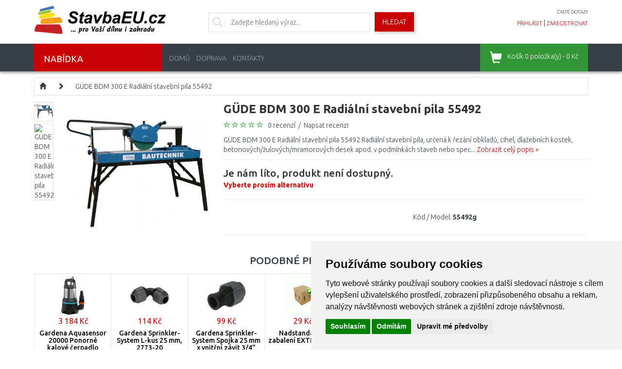

--- FILE ---
content_type: text/html; charset=utf-8
request_url: https://www.stavbaeu.cz/gude-bdm-300-e-radialni-stavebni-pila-55492-158527
body_size: 37666
content:
<!DOCTYPE html>
<html dir="ltr" lang="cs" xmlns:fb="http://ogp.me/ns/fb#">
<head>
<script>
	window.dataLayer = window.dataLayer || [];
</script>
<script>
					dataLayer.push({
						'ecomm_prodid': '158527',
						'ecomm_pagetype': 'product',
						'ecomm_totalvalue': 18929,
						'ecomm_category': ''
					});
				</script><!-- Google Tag Manager -->
<script>(function(w,d,s,l,i){w[l]=w[l]||[];w[l].push({'gtm.start':
new Date().getTime(),event:'gtm.js'});var f=d.getElementsByTagName(s)[0],
j=d.createElement(s),dl=l!='dataLayer'?'&l='+l:'';j.async=true;j.src=
'https://www.googletagmanager.com/gtm.js?id='+i+dl;f.parentNode.insertBefore(j,f);
})(window,document,'script','dataLayer','GTM-5FQ85ZX');</script>
<!-- End Google Tag Manager -->
<meta charset="UTF-8" />
<title>GÜDE BDM 300 E Radiální stavební pila 55492</title>
<meta name="viewport" content="initial-scale=1.0, width=device-width"/>
<link rel="alternate" href="https://www.stavbaeu.cz/gude-bdm-300-e-radialni-stavebni-pila-55492-158527" hreflang="cs-CZ" /><meta name="robots" content="index, follow" /><base href="https://www.stavbaeu.cz/" />
<link href="/image/data/favicon.png" rel="icon" />
<link href="https://www.stavbaeu.cz/gude-bdm-300-e-radialni-stavebni-pila-55492-158527" rel="canonical" />
<link rel="stylesheet" href="catalog/view/theme/megastore/stylesheet/reset.css" />
<link href="catalog/view/javascript/bootstrap/css/bootstrap.min.css" rel="stylesheet" media="screen"/>
<link rel="stylesheet" href="catalog/view/theme/megastore/stylesheet/stylesheet.css?v=0015" />
<link rel="stylesheet" href="catalog/view/javascript/jquery/colorbox/colorbox.css" />
<link rel="stylesheet" href="catalog/view/javascript/jquery/glightbox/css/glightbox.min.css" />
<link rel="stylesheet" href="catalog/view/javascript/jquery/ui/themes/ui-lightness/jquery-ui-1.8.16.custom.css" />
<link href='//fonts.googleapis.com/css?family=Ubuntu:400,300,500,700&subset=latin,cyrillic-ext' rel='stylesheet' type='text/css'>
<link rel="stylesheet" href="catalog/view/javascript/camera/css/camera.css" />
<!-- Start of Smartsupp Live Chat script -->
<!--<script type="text/javascript">
var _smartsupp = _smartsupp || {};
_smartsupp.key = '2b0376549a2a9a748bb441b8a0e3b8d8fe2725ec';
window.smartsupp||(function(d) {
	var s,c,o=smartsupp=function(){ o._.push(arguments)};o._=[];
	s=d.getElementsByTagName('script')[0];c=d.createElement('script');
	c.type='text/javascript';c.charset='utf-8';c.async=true;
	c.src='//www.smartsuppchat.com/loader.js?';s.parentNode.insertBefore(c,s);
})(document);
</script>-->

<!--
<script>
	// customize banner & logo
	smartsupp('banner:set', 'bubble');
	smartsupp('chat:avatar', '/image/eucz-chat.jpg');

	// customize texts
	smartsupp('chat:translate', {
		online: {
		//	title: 'EXAMPLE',
			infoTitle: 'StavbaEU.cz'
		},
		offline: {
		//	title: 'OFFLINE'
		}
	});

	// customize colors
	smartsupp('theme:colors', {
		primary: '#319635',
		banner: '#999999',
		primaryText: '#ffffff'
	});
</script>
-->
<script src="catalog/view/javascript/jquery/jquery-2.1.1.min.js" type="text/javascript"></script>
<script src="catalog/view/javascript/bootstrap/js/bootstrap.min.js" type="text/javascript"></script>
<script src="https://code.jquery.com/ui/1.11.4/jquery-ui.min.js"></script>
<script src="catalog/view/javascript/jquery/ui/external/jquery.cookie.js"></script>
<script src="catalog/view/javascript/jquery/colorbox/jquery.colorbox-min.js"></script>
<script src="catalog/view/javascript/jquery/glightbox/js/glightbox.min.js"></script>
<script src="catalog/view/javascript/camera/camera.js"></script>
<script src="catalog/view/javascript/jquery/tabs.js"></script>
<script src="catalog/view/theme/megastore/js/custom.js?v=16"></script>
<!--[if lt IE 9]>
<script src="//html5shim.googlecode.com/svn/trunk/html5.js"></script>
<![endif]-->
<script src="catalog/view/javascript/common.js?v=01"></script>
<script src="catalog/view/javascript/jquery/jquery.bxSlider.min.js"></script>
<!-- Cookie Consent by https://www.FreePrivacyPolicy.com -->
<script type="text/javascript" src="//www.freeprivacypolicy.com/public/cookie-consent/4.0.0/cookie-consent.js" charset="UTF-8"></script>
<script type="text/javascript" charset="UTF-8">
document.addEventListener('DOMContentLoaded', function () {
cookieconsent.run({"notice_banner_type":"simple","consent_type":"express","palette":"light","language":"cs","page_load_consent_levels":["strictly-necessary"],"notice_banner_reject_button_hide":false,"preferences_center_close_button_hide":false,"page_refresh_confirmation_buttons":false,"website_name":"StavbaEU.cz","website_privacy_policy_url":"https://www.stavbaeu.cz/ochrana-osobnich-udaju"});
});
</script>
<noscript>Cookie Consent by <a href="https://www.freeprivacypolicy.com/" rel="nofollow noopener">Free Privacy Policy Generator website</a></noscript>
<!-- End Cookie Consent -->
<script type="application/ld+json">
{
	"@context": "https://schema.org/",
	"@type": "AggregateRating",
	"itemReviewed": {
		"@type": "Organization",
		"image": "https://www.stavbaeu.cz/image/data/loga/logo-nove.jpg",
		"name": "GERAPA PLUS s.r.o.",
		"telephone": "",
		"url": "https://www.stavbaeu.cz",
		"sameas":"https://maps.app.goo.gl/KDTaqHJXA7pD95WD8",
		"address" : {
			"@type": "PostalAddress",
			"streetAddress": "Sokolská 33",
			"addressLocality": " Ústí nad Orlicí 4",
			"postalCode": "56204",
			"addressCountry": "CZ"
		}
	},
	"ratingValue": "4.54",
	"bestRating": "5",
	"worstRating": "1",
	"ratingCount": "3256"
}
</script>
								</head>
<body>
<!-- Google Tag Manager (noscript) -->
<noscript><iframe src="https://www.googletagmanager.com/ns.html?id=GTM-5FQ85ZX" height="0" width="0" style="display:none;visibility:hidden"></iframe></noscript>
<!-- End Google Tag Manager (noscript) -->
<!-- Load Facebook SDK for JavaScript -->
      <div id="fb-root"></div>
      <script>
        window.fbAsyncInit = function() {
          FB.init({
            xfbml            : true,
            version          : 'v5.0'
          });
        };

        (function(d, s, id) {
        var js, fjs = d.getElementsByTagName(s)[0];
        if (d.getElementById(id)) return;
        js = d.createElement(s); js.id = id;
        js.src = 'https://connect.facebook.net/cs_CZ/sdk/xfbml.customerchat.js';
        fjs.parentNode.insertBefore(js, fjs);
      }(document, 'script', 'facebook-jssdk'));</script>

      <!-- Your customer chat code -->
 <!--    <div class="fb-customerchat"
        attribution=setup_tool
        page_id="142870249185049"
  		theme_color="#c90304"
  		greeting_dialog_display="hide">
      </div>-->
<div class="body-full-width">
<!--<div id="fb-root"></div>

<script>(function(d, s, id) {
  var js, fjs = d.getElementsByTagName(s)[0];
  if (d.getElementById(id)) return;
  js = d.createElement(s); js.id = id;
  js.src = "//connect.facebook.net/en_GB/all.js#xfbml=1";
  fjs.parentNode.insertBefore(js, fjs);
}(document, 'script', 'facebook-jssdk'));</script>-->

<div class="container">


	<header class="row" id="header">
		<div class="col-md-3 col-sm-6 col-xs-6">
			        	            <div id="logo"><a href="https://www.stavbaeu.cz/"><img src="/image/data/loga/logo-nove.jpg" title="StavbaEU.cz" alt="StavbaEU.cz" /></a></div>
	        	    		</div>
		<div class="col-md-3 col-sm-6 col-xs-6 last pull-right">
			<!--<div class="phone">
				<i class="glyphicon glyphicon-earphone"></i> <span class="phone-number">722 901 011</span>
			</div>-->
			<div class="faq">
			<!--	Po-Pá 10:00-12:00, 13:30-15:00 -->
				<a href="/nejcastejsi-dotazy">časté dotazy</a>
			</div>
			<div class="account">
				<a href="https://www.stavbaeu.cz/login">přihlásit</a> | <a href="https://www.stavbaeu.cz/register">zaregistrovat</a>			</div>
		</div>
		<div class="col-md-6 col-sm-12 col-xs-12 search">
			<div class="searchBox">
			<i class="glyphicon glyphicon-search"></i>
							<input id="search-input" type="text" name="filter_name" placeholder="Zadejte hledaný výraz..."  />
						</div>
			<a id="search-button" class="button-search">Hledat</a>
			<!--<div class="account free-shippint-info">
				<a href="http://www.stavbaeu.cz/doprava">Balíková doprava PPL zdarma při nákupu nad 2 500 Kč!</a>
			</div>-->
		</div>
	</header>
</div>

<nav class="clearfix top-nav">
	<div class="container">
		<div class="row">
			<div class="col-md-3 hidden-sm hidden-xs">
				<div class="categories-button">
					<span class="hidden-xs">Nabídka</span>
					<div class="floating-menu col-md-12"><div class="box category-module">
  <div class="category-content">
    <div class="box-category">
	    <ul class="menu">
            <li>
	  <a href="https://www.stavbaeu.cz/vyprodej" class="has-children">% Výprodej %</a>
	          <ul class="submenu row">
        <li class="col-md-12"><h3>% Výprodej %</h3></li>
                        <li class="col-md-4">
            <a href="https://www.stavbaeu.cz/vyprodej/vanoce-20516" class="subtop"><img src="/image/cache/data/category/kat_vanoce-80x80.jpg">VÁNOCE</a>
                                    <br />
                        <a href="https://www.stavbaeu.cz/vyprodej/vanoce-20516/zeny-21078" class="subminor">Ženy</a>                    </li>
                        <li class="col-md-4">
            <a href="https://www.stavbaeu.cz/vyprodej/kuchyne-20591" class="subtop"><img src="/image/cache/data/category/popsearch_kitchensinks_md-80x80.png">Kuchyně</a>
                                    <br />
                        <a href="https://www.stavbaeu.cz/vyprodej/kuchyne-20591/drezove-baterie-20592" class="subminor">Dřezové baterie</a>,            <a href="https://www.stavbaeu.cz/vyprodej/kuchyne-20591/drezy-20873" class="subminor">Dřezy</a>,            <a href="https://www.stavbaeu.cz/vyprodej/kuchyne-20591/digestore-20972" class="subminor">Digestoře</a>, <a href="https://www.stavbaeu.cz/vyprodej/kuchyne-20591">...</a>                    </li>
                        <li class="col-md-4">
            <a href="https://www.stavbaeu.cz/vyprodej/kuchynske-potreby-21271" class="subtop"><img src="/image/cache/data/category/kat_kuchynske-potreby-80x80.jpg">Kuchyňské potřeby</a>
                                    <br />
                        <a href="https://www.stavbaeu.cz/vyprodej/kuchynske-potreby-21271/kuchynske-spotrebice-21272" class="subminor">Kuchyňské spotřebiče</a>,            <a href="https://www.stavbaeu.cz/vyprodej/kuchynske-potreby-21271/vareni-21417" class="subminor">Vaření</a>,            <a href="https://www.stavbaeu.cz/vyprodej/kuchynske-potreby-21271/peceni-21315" class="subminor">Pečení</a>, <a href="https://www.stavbaeu.cz/vyprodej/kuchynske-potreby-21271">...</a>                    </li>
        <li class="clearfix"></li>                <li class="col-md-4">
            <a href="https://www.stavbaeu.cz/vyprodej/koupelna-a-sanita-20547" class="subtop"><img src="/image/cache/data/category/kat-koupelna-a-sanita-80x80.jpg">Koupelna a sanita</a>
                                    <br />
                        <a href="https://www.stavbaeu.cz/vyprodej/koupelna-a-sanita-20547/sprchove-vanicky-20674" class="subminor">Sprchové vaničky</a>,            <a href="https://www.stavbaeu.cz/vyprodej/koupelna-a-sanita-20547/vodovodni-baterie-20594" class="subminor">Vodovodní baterie</a>,            <a href="https://www.stavbaeu.cz/vyprodej/koupelna-a-sanita-20547/koupelnovy-nabytek-30213" class="subminor">Koupelnový nábytek</a>, <a href="https://www.stavbaeu.cz/vyprodej/koupelna-a-sanita-20547">...</a>                    </li>
                        <li class="col-md-4">
            <a href="https://www.stavbaeu.cz/vyprodej/vytapeni-a-ohrev-vody-20596" class="subtop"><img src="/image/cache/data/category/kat-vytapeni-a-ohrev-vody-80x80.jpg">Vytápění a ohřev vody</a>
                                    <br />
                        <a href="https://www.stavbaeu.cz/vyprodej/vytapeni-a-ohrev-vody-20596/termostaty-30208" class="subminor">Termostaty</a>,            <a href="https://www.stavbaeu.cz/vyprodej/vytapeni-a-ohrev-vody-20596/kourovody-a-odkoureni" class="subminor">Kouřovody a odkouření</a>,            <a href="https://www.stavbaeu.cz/vyprodej/vytapeni-a-ohrev-vody-20596/cerpadla-30270" class="subminor">Čerpadla</a>, <a href="https://www.stavbaeu.cz/vyprodej/vytapeni-a-ohrev-vody-20596">...</a>                    </li>
                        <li class="col-md-4">
            <a href="https://www.stavbaeu.cz/vyprodej/zahrada-20652" class="subtop"><img src="/image/cache/data/category/kat.zahrada-80x80.jpg">Zahrada</a>
                                    <br />
                        <a href="https://www.stavbaeu.cz/vyprodej/zahrada-20652/pece-o-travnik-29625" class="subminor">Péče o trávník</a>,            <a href="https://www.stavbaeu.cz/vyprodej/zahrada-20652/pece-o-stromy-a-kere-21071" class="subminor">Péče o stromy a keře</a>,            <a href="https://www.stavbaeu.cz/vyprodej/zahrada-20652/pece-o-pudu-30121" class="subminor">Péče o půdu</a>, <a href="https://www.stavbaeu.cz/vyprodej/zahrada-20652">...</a>                    </li>
        <li class="clearfix"></li>                <li class="col-md-4">
            <a href="https://www.stavbaeu.cz/vyprodej/naradi-a-hobby-20729" class="subtop"><img src="/image/cache/data/category/kat.rucni-naradi-80x80.jpg">Nářadí a hobby</a>
                                    <br />
                        <a href="https://www.stavbaeu.cz/vyprodej/naradi-a-hobby-20729/akumulatorove-naradi-20994" class="subminor">Akumulátorové nářadí</a>,            <a href="https://www.stavbaeu.cz/vyprodej/naradi-a-hobby-20729/elektricke-naradi-20730" class="subminor">Elektrické nářadí</a>,            <a href="https://www.stavbaeu.cz/vyprodej/naradi-a-hobby-20729/rucni-naradi" class="subminor">Ruční nářadí</a>, <a href="https://www.stavbaeu.cz/vyprodej/naradi-a-hobby-20729">...</a>                    </li>
                        <li class="col-md-4">
            <a href="https://www.stavbaeu.cz/vyprodej/domaci-potreby-20756" class="subtop"><img src="/image/cache/data/category/kat.domacipotr-80x80.jpg">Domácí potřeby</a>
                                    <br />
                        <a href="https://www.stavbaeu.cz/vyprodej/domaci-potreby-20756/zehleni-21942" class="subminor">Žehlení</a>,            <a href="https://www.stavbaeu.cz/vyprodej/domaci-potreby-20756/uklid-podlah-21353" class="subminor">Úklid podlah</a>,            <a href="https://www.stavbaeu.cz/vyprodej/domaci-potreby-20756/uklidove-potreby-21681" class="subminor">Úklidové potřeby</a>, <a href="https://www.stavbaeu.cz/vyprodej/domaci-potreby-20756">...</a>                    </li>
                        <li class="col-md-4">
            <a href="https://www.stavbaeu.cz/vyprodej/dum-20706" class="subtop"><img src="/image/cache/data/category/kat_dum-80x80.jpg">Dům</a>
                                    <br />
                        <a href="https://www.stavbaeu.cz/vyprodej/dum-20706/sachty-30417" class="subminor">Šachty</a>,            <a href="https://www.stavbaeu.cz/vyprodej/dum-20706/postovni-schranky-25924" class="subminor">Poštovní schránky</a>                    </li>
        <li class="clearfix"></li>                <li class="col-md-4">
            <a href="https://www.stavbaeu.cz/vyprodej/elektronika-a-svetla-20513" class="subtop"><img src="/image/cache/data/category/kat.dom.spotr-80x80.jpg">Elektro a světla</a>
                                    <br />
                        <a href="https://www.stavbaeu.cz/vyprodej/elektronika-a-svetla-20513/foto-a-videokamery-21756" class="subminor">Foto a videokamery</a>,            <a href="https://www.stavbaeu.cz/vyprodej/elektronika-a-svetla-20513/mobilni-telefony-a-gps-21504" class="subminor">Mobilní telefony a GPS</a>,            <a href="https://www.stavbaeu.cz/vyprodej/elektronika-a-svetla-20513/pc-a-kancelar-21571" class="subminor">PC a kancelář</a>, <a href="https://www.stavbaeu.cz/vyprodej/elektronika-a-svetla-20513">...</a>                    </li>
                        <li class="col-md-4">
            <a href="https://www.stavbaeu.cz/vyprodej/domaci-spotrebice-21084" class="subtop"><img src="/image/cache/data/category/kat_bile-zbozi-80x80.jpg">Domácí spotřebiče</a>
                                    <br />
                        <a href="https://www.stavbaeu.cz/vyprodej/domaci-spotrebice-21084/male-spotrebice-21085" class="subminor">Spotřebiče pro domácnost</a>                    </li>
                        <li class="col-md-4">
            <a href="https://www.stavbaeu.cz/vyprodej/instalacni-material-20600" class="subtop"><img src="/image/cache/data/category/kat.instal.mat-80x80.JPG">Instalační materiál</a>
                                    <br />
                        <a href="https://www.stavbaeu.cz/vyprodej/instalacni-material-20600/ppr-rozvody" class="subminor">PPR rozvody</a>,            <a href="https://www.stavbaeu.cz/vyprodej/instalacni-material-20600/rozvody-odpadu-30415" class="subminor">Rozvody odpadů</a>,            <a href="https://www.stavbaeu.cz/vyprodej/instalacni-material-20600/mosazne-a-bronzove-tvarovky" class="subminor">Mosazné a bronzové tvarovky</a>, <a href="https://www.stavbaeu.cz/vyprodej/instalacni-material-20600">...</a>                    </li>
        <li class="clearfix"></li>                <li class="col-md-4">
            <a href="https://www.stavbaeu.cz/vyprodej/sport-outdoor-21221" class="subtop"><img src="/image/cache/data/category/KATEGORIE_SPORT_OUTDOOR-80x80.jpg">Sport, outdoor</a>
                                    <br />
                        <a href="https://www.stavbaeu.cz/vyprodej/sport-outdoor-21221/camping-outdoor-21324" class="subminor">Camping, outdoor</a>                    </li>
                        <li class="col-md-4">
            <a href="https://www.stavbaeu.cz/vyprodej/drogerie-21362" class="subtop"><img src="/image/cache/data/category/kat_drogerie-80x80.jpg">Drogerie</a>
                                    <br />
                        <a href="https://www.stavbaeu.cz/vyprodej/drogerie-21362/pece-o-vlasy-21676" class="subminor">Péče o vlasy</a>                    </li>
                        <li class="col-md-4">
            <a href="https://www.stavbaeu.cz/vyprodej/cerpadla-30267" class="subtop"><img src="/image/cache/data/category/wilo-cerpadlo-star-4047573-80x80.jpg">Čerpadla</a>
                                    <br />
                        <a href="https://www.stavbaeu.cz/vyprodej/cerpadla-30267/cerpadla-pro-topeni" class="subminor">Čerpadla pro topení</a>                    </li>
        <li class="clearfix"></li>                <li class="col-md-4">
            <a href="https://www.stavbaeu.cz/vyprodej/auto-moto-doplnky" class="subtop"><img src="/image/cache/data/category/AUTO_MOTO-80x80.jpg">Auto - moto doplňky</a>
                                    <br />
                        <a href="https://www.stavbaeu.cz/vyprodej/auto-moto-doplnky/autoprislusenstvi-30174" class="subminor">Autopříslušenství</a>                    </li>
                      </ul>

    	</li>
	                <li>
	  <a href="https://www.stavbaeu.cz/naradi-hobby" class="has-children">Nářadí a hobby</a>
	          <ul class="submenu row">
        <li class="col-md-12"><h3>Nářadí a hobby</h3></li>
                        <li class="col-md-4">
            <a href="https://www.stavbaeu.cz/naradi-hobby/akumulatorove-naradi" class="subtop"><img src="/image/cache/data/category/kat_aku-naradi-80x80.jpg">Akumulátorové nářadí</a>
                                    <br />
                        <a href="https://www.stavbaeu.cz/naradi-hobby/akumulatorove-naradi/hydraulicke-naradi" class="subminor">Hydraulické nářadí  </a>,            <a href="https://www.stavbaeu.cz/naradi-hobby/akumulatorove-naradi/sady-naradi-24693" class="subminor">Sady nářadí</a>,            <a href="https://www.stavbaeu.cz/naradi-hobby/akumulatorove-naradi/sroubovaky-3981" class="subminor">Šroubováky</a>, <a href="https://www.stavbaeu.cz/naradi-hobby/akumulatorove-naradi">...</a>                    </li>
                        <li class="col-md-4">
            <a href="https://www.stavbaeu.cz/naradi-hobby/elektricke-naradi-3825" class="subtop"><img src="/image/cache/data/category/kat_ele-naradi-80x80.jpg">Elektrické nářadí</a>
                                    <br />
                        <a href="https://www.stavbaeu.cz/naradi-hobby/elektricke-naradi-3825/sady-naradi-26747" class="subminor">Sady nářadí</a>,            <a href="https://www.stavbaeu.cz/naradi-hobby/elektricke-naradi-3825/presivace" class="subminor">Přesívače</a>,            <a href="https://www.stavbaeu.cz/naradi-hobby/elektricke-naradi-3825/vrtacky" class="subminor">Elektrické vrtačky </a>, <a href="https://www.stavbaeu.cz/naradi-hobby/elektricke-naradi-3825">...</a>                    </li>
                        <li class="col-md-4">
            <a href="https://www.stavbaeu.cz/naradi-hobby/heavy-duty" class="subtop"><img src="/image/cache/data/category/HD-logo-80x80.jpg">HEAVY DUTY</a>
                                    <br />
                        <a href="https://www.stavbaeu.cz/naradi-hobby/heavy-duty/akumulatorove-vrtaci-sroubovaky" class="subminor">Akumulátorové vrtací šroubováky</a>,            <a href="https://www.stavbaeu.cz/naradi-hobby/heavy-duty/akumulatorove-sroubovaky-s-priklepem" class="subminor">Akumulátorové šroubováky s příklepem</a>,            <a href="https://www.stavbaeu.cz/naradi-hobby/heavy-duty/akumulatorove-sadrokartonarske-sroubovaky" class="subminor">Akumulátorové sádrokartonářské šroubováky</a>, <a href="https://www.stavbaeu.cz/naradi-hobby/heavy-duty">...</a>                    </li>
        <li class="clearfix"></li>                <li class="col-md-4">
            <a href="https://www.stavbaeu.cz/naradi-hobby/vibracni-desky" class="subtop"><img src="/image/cache/data/category/kat-vibracni-desky-80x80.jpg">Vibrační desky</a>
                    </li>
                        <li class="col-md-4">
            <a href="https://www.stavbaeu.cz/naradi-hobby/mikronaradi" class="subtop"><img src="/image/cache/data/category/kategorie-mikronaradi-1-80x80.jpg">Mikronářadí</a>
                                    <br />
                        <a href="https://www.stavbaeu.cz/naradi-hobby/mikronaradi/gravirky" class="subminor">Gravírky</a>,            <a href="https://www.stavbaeu.cz/naradi-hobby/mikronaradi/horaky-23288" class="subminor">Hořáky</a>,            <a href="https://www.stavbaeu.cz/naradi-hobby/mikronaradi/pily-23285" class="subminor">Pily</a>, <a href="https://www.stavbaeu.cz/naradi-hobby/mikronaradi">...</a>                    </li>
                        <li class="col-md-4">
            <a href="https://www.stavbaeu.cz/naradi-hobby/pneumaticke-naradi-3494" class="subtop"><img src="/image/cache/data/category/kat-naradi-pneumaticky-80x80.jpg">Pneumatické nářadí</a>
                                    <br />
                        <a href="https://www.stavbaeu.cz/naradi-hobby/pneumaticke-naradi-3494/kladiva-sekaci" class="subminor">Kladiva sekací</a>,            <a href="https://www.stavbaeu.cz/naradi-hobby/pneumaticke-naradi-3494/brusky" class="subminor">Pneumatické brusky</a>,            <a href="https://www.stavbaeu.cz/naradi-hobby/pneumaticke-naradi-3494/razove-utahovaky-3497" class="subminor">Rázové utahováky</a>, <a href="https://www.stavbaeu.cz/naradi-hobby/pneumaticke-naradi-3494">...</a>                    </li>
        <li class="clearfix"></li>                <li class="col-md-4">
            <a href="https://www.stavbaeu.cz/naradi-hobby/prislusenstvi-k-naradi" class="subtop"><img src="/image/cache/data/category/kat-naradi-prislusenstvi-80x80.jpg">Příslušenství</a>
                                    <br />
                        <a href="https://www.stavbaeu.cz/naradi-hobby/prislusenstvi-k-naradi/baterie-a-nabijecky" class="subminor">Aku baterie a nabíječky</a>,            <a href="https://www.stavbaeu.cz/naradi-hobby/prislusenstvi-k-naradi/pilove-listy-retezy-a-pasy" class="subminor">Pilové listy, řetězy a pásy</a>,            <a href="https://www.stavbaeu.cz/naradi-hobby/prislusenstvi-k-naradi/kotouce-pilove" class="subminor">Pilové kotouče</a>, <a href="https://www.stavbaeu.cz/naradi-hobby/prislusenstvi-k-naradi">...</a>                    </li>
                        <li class="col-md-4">
            <a href="https://www.stavbaeu.cz/naradi-hobby/rucni-a-drobne-naradi" class="subtop"><img src="/image/cache/data/category/kategorie-naradi-sroubovaky-1-80x80.jpg">Ruční nářadí</a>
                                    <br />
                        <a href="https://www.stavbaeu.cz/naradi-hobby/rucni-a-drobne-naradi/rezacky-sadrokartonu" class="subminor">Řezačky sádrokartonu</a>,            <a href="https://www.stavbaeu.cz/naradi-hobby/rucni-a-drobne-naradi/gola-sady" class="subminor">Gola nářadí</a>,            <a href="https://www.stavbaeu.cz/naradi-hobby/rucni-a-drobne-naradi/dulciky-prubojniky" class="subminor">Důlčíky, průbojníky</a>, <a href="https://www.stavbaeu.cz/naradi-hobby/rucni-a-drobne-naradi">...</a>                    </li>
                        <li class="col-md-4">
            <a href="https://www.stavbaeu.cz/naradi-hobby/kompresory-a-vzduch" class="subtop"><img src="/image/cache/data/category/kat.kompresory-80x80.jpg">Kompresory a vzduch</a>
                                    <br />
                        <a href="https://www.stavbaeu.cz/naradi-hobby/kompresory-a-vzduch/kladiva-sekaci-25129" class="subminor">Kladiva sekací</a>,            <a href="https://www.stavbaeu.cz/naradi-hobby/kompresory-a-vzduch/kompresory" class="subminor">Kompresory</a>,            <a href="https://www.stavbaeu.cz/naradi-hobby/kompresory-a-vzduch/pneumaticke-brusky-25131" class="subminor">Pneumatické brusky</a>, <a href="https://www.stavbaeu.cz/naradi-hobby/kompresory-a-vzduch">...</a>                    </li>
        <li class="clearfix"></li>                <li class="col-md-4">
            <a href="https://www.stavbaeu.cz/naradi-hobby/malirske-a-nateracske-stetce" class="subtop"><img src="/image/cache/data/category/kategorie-naradi-stetce-80x80.jpg">Malířské potřeby</a>
                                    <br />
                        <a href="https://www.stavbaeu.cz/naradi-hobby/malirske-a-nateracske-stetce/strikaci-pistole-5684" class="subminor">Stříkací pistole</a>,            <a href="https://www.stavbaeu.cz/naradi-hobby/malirske-a-nateracske-stetce/znackovaci-snury-a-kridy" class="subminor">Značkovací šňůry a křídy</a>,            <a href="https://www.stavbaeu.cz/naradi-hobby/malirske-a-nateracske-stetce/zakryvaci-folie" class="subminor">Zakrývací fólie</a>, <a href="https://www.stavbaeu.cz/naradi-hobby/malirske-a-nateracske-stetce">...</a>                    </li>
                        <li class="col-md-4">
            <a href="https://www.stavbaeu.cz/naradi-hobby/horkovzdusne-pistole-a-horaky" class="subtop"><img src="/image/cache/data/category/kat_naradi_horaky-80x80.jpg">Hořáky</a>
                                    <br />
                        <a href="https://www.stavbaeu.cz/naradi-hobby/horkovzdusne-pistole-a-horaky/hadice-6204" class="subminor">Hadice</a>,            <a href="https://www.stavbaeu.cz/naradi-hobby/horkovzdusne-pistole-a-horaky/horaky" class="subminor">Hořáky</a>,            <a href="https://www.stavbaeu.cz/naradi-hobby/horkovzdusne-pistole-a-horaky/prislusenstvi-6208" class="subminor">Příslušenství</a>, <a href="https://www.stavbaeu.cz/naradi-hobby/horkovzdusne-pistole-a-horaky">...</a>                    </li>
                        <li class="col-md-4">
            <a href="https://www.stavbaeu.cz/naradi-hobby/nabijecky-baterii-5817" class="subtop"><img src="/image/cache/data/category/kategorie-de-baterieladegerate-80x80.jpg">Nabíječky baterií</a>
                    </li>
        <li class="clearfix"></li>                <li class="col-md-4">
            <a href="https://www.stavbaeu.cz/naradi-hobby/zebriky-a-stafle" class="subtop"><img src="/image/cache/data/category/kat.zebriky-stafle-80x80.jpg">Žebříky, schůdky a plošiny</a>
                                    <br />
                        <a href="https://www.stavbaeu.cz/naradi-hobby/zebriky-a-stafle/schudky" class="subminor">Schůdky</a>,            <a href="https://www.stavbaeu.cz/naradi-hobby/zebriky-a-stafle/zebriky" class="subminor">Žebříky</a>,            <a href="https://www.stavbaeu.cz/naradi-hobby/zebriky-a-stafle/plosiny" class="subminor">Plošiny</a>, <a href="https://www.stavbaeu.cz/naradi-hobby/zebriky-a-stafle">...</a>                    </li>
                        <li class="col-md-4">
            <a href="https://www.stavbaeu.cz/naradi-hobby/manipulacni-voziky" class="subtop"><img src="/image/cache/data/category/naradi-manipulacni-voziky-80x80.jpg">Manipulační vozíky</a>
                                    <br />
                        <a href="https://www.stavbaeu.cz/naradi-hobby/manipulacni-voziky/rudly" class="subminor">Rudly</a>,            <a href="https://www.stavbaeu.cz/naradi-hobby/manipulacni-voziky/voziky" class="subminor">Vozíky</a>                    </li>
                        <li class="col-md-4">
            <a href="https://www.stavbaeu.cz/naradi-hobby/zvedaci-zarizeni" class="subtop"><img src="/image/cache/data/category/kategorie-zvedaky-80x80.jpg">Zvedací zařízení</a>
                                    <br />
                        <a href="https://www.stavbaeu.cz/naradi-hobby/zvedaci-zarizeni/dilenske-zvedaky" class="subminor">Dílenské zvedáky</a>,            <a href="https://www.stavbaeu.cz/naradi-hobby/zvedaci-zarizeni/hydraulicke-zvedaky" class="subminor">Hydraulické zvedáky</a>,            <a href="https://www.stavbaeu.cz/naradi-hobby/zvedaci-zarizeni/kladkostroje-a-kladky" class="subminor">Kladkostroje a kladky</a>, <a href="https://www.stavbaeu.cz/naradi-hobby/zvedaci-zarizeni">...</a>                    </li>
        <li class="clearfix"></li>                <li class="col-md-4">
            <a href="https://www.stavbaeu.cz/naradi-hobby/merici-technika-a-lasery" class="subtop"><img src="/image/cache/data/category/kat.merici-technika-80x80.jpg">Měřící technika a lasery</a>
                                    <br />
                        <a href="https://www.stavbaeu.cz/naradi-hobby/merici-technika-a-lasery/krizove-a-carove-lasery" class="subminor">Kombinované lasery</a>,            <a href="https://www.stavbaeu.cz/naradi-hobby/merici-technika-a-lasery/rotacni-lasery" class="subminor">Rotační lasery</a>,            <a href="https://www.stavbaeu.cz/naradi-hobby/merici-technika-a-lasery/carove-lasery" class="subminor">Čárové lasery</a>, <a href="https://www.stavbaeu.cz/naradi-hobby/merici-technika-a-lasery">...</a>                    </li>
                        <li class="col-md-4">
            <a href="https://www.stavbaeu.cz/naradi-hobby/tasky-boxy-a-kufriky-na-naradi" class="subtop"><img src="/image/cache/data/category/kat.box-na-naradi-80x80.jpg">Organizéry, kufry, boxy na nářadí</a>
                                    <br />
                        <a href="https://www.stavbaeu.cz/naradi-hobby/tasky-boxy-a-kufriky-na-naradi/organizery-424" class="subminor">Organizéry</a>,            <a href="https://www.stavbaeu.cz/naradi-hobby/tasky-boxy-a-kufriky-na-naradi/kufry-na-naradi" class="subminor">Kufry na nářadí</a>,            <a href="https://www.stavbaeu.cz/naradi-hobby/tasky-boxy-a-kufriky-na-naradi/tasky-na-naradi" class="subminor">Tašky na nářadí</a>, <a href="https://www.stavbaeu.cz/naradi-hobby/tasky-boxy-a-kufriky-na-naradi">...</a>                    </li>
                        <li class="col-md-4">
            <a href="https://www.stavbaeu.cz/naradi-hobby/vybaveni-dilen" class="subtop"><img src="/image/cache/data/category/kat-vybaveni-dilen-80x80.jpg">Vybavení dílen</a>
                                    <br />
                        <a href="https://www.stavbaeu.cz/naradi-hobby/vybaveni-dilen/pracovni-stoly" class="subminor">Pracovní stoly</a>,            <a href="https://www.stavbaeu.cz/naradi-hobby/vybaveni-dilen/dilenske-skrine-23904" class="subminor">Dílenské skříně</a>,            <a href="https://www.stavbaeu.cz/naradi-hobby/vybaveni-dilen/satni-a-ulozne-skrine" class="subminor">Šatní a úložné skříně</a>, <a href="https://www.stavbaeu.cz/naradi-hobby/vybaveni-dilen">...</a>                    </li>
        <li class="clearfix"></li>                <li class="col-md-4">
            <a href="https://www.stavbaeu.cz/naradi-hobby/svetlo-pracovni" class="subtop"><img src="/image/cache/data/category/kat.svetlo-pracovni-80x80.jpg">Světlo pracovní</a>
                                    <br />
                        <a href="https://www.stavbaeu.cz/naradi-hobby/svetlo-pracovni/svitilny-6201" class="subminor">Svítilny</a>                    </li>
                        <li class="col-md-4">
            <a href="https://www.stavbaeu.cz/naradi-hobby/zavesne-systemy" class="subtop"><img src="/image/cache/data/category/naradi-zavesny-system-80x80.jpg">Závěsné systémy</a>
                    </li>
                        <li class="col-md-4">
            <a href="https://www.stavbaeu.cz/naradi-hobby/dilenska-radia" class="subtop"><img src="/image/cache/data/category/kategorie-naradi-hoby-radia-80x80.jpg">Dílenská rádia</a>
                    </li>
        <li class="clearfix"></li>                <li class="col-md-4">
            <a href="https://www.stavbaeu.cz/naradi-hobby/vysavace-popela" class="subtop"><img src="/image/cache/data/category/vysavac_popel-80x80.jpg">Vysavače popela</a>
                    </li>
                        <li class="col-md-4">
            <a href="https://www.stavbaeu.cz/naradi-hobby/ochranne-pomucky" class="subtop"><img src="/image/cache/data/category/ochranne-pomucky-80x80.jpg">Ochranné pomůcky</a>
                                    <br />
                        <a href="https://www.stavbaeu.cz/naradi-hobby/ochranne-pomucky/bundy" class="subminor">Bundy</a>,            <a href="https://www.stavbaeu.cz/naradi-hobby/ochranne-pomucky/respiratory-a-rousky" class="subminor">Respirátory a roušky</a>,            <a href="https://www.stavbaeu.cz/naradi-hobby/ochranne-pomucky/pracovni-rukavice" class="subminor">Pracovní rukavice</a>, <a href="https://www.stavbaeu.cz/naradi-hobby/ochranne-pomucky">...</a>                    </li>
                        <li class="col-md-4">
            <a href="https://www.stavbaeu.cz/naradi-hobby/vlhkomery" class="subtop"><img src="/image/cache/data/category/KATEGORIE_VLHKOMERY-80x80.jpg">Vlhkoměry</a>
                    </li>
        <li class="clearfix"></li>                <li class="col-md-4">
            <a href="https://www.stavbaeu.cz/naradi-hobby/svarecky-pajky" class="subtop"><img src="/image/cache/data/category/kat-ocharanne-pomucky-svareni-80x80.jpg">Ochrana při sváření a příslušenství</a>
                                    <br />
                        <a href="https://www.stavbaeu.cz/naradi-hobby/svarecky-pajky/svarecske-kukly" class="subminor">Svářečské kukly</a>,            <a href="https://www.stavbaeu.cz/naradi-hobby/svarecky-pajky/svarecske-rukavice" class="subminor">Svářečské rukavice</a>,            <a href="https://www.stavbaeu.cz/naradi-hobby/svarecky-pajky/svareci-draty" class="subminor">Svářecí dráty</a>, <a href="https://www.stavbaeu.cz/naradi-hobby/svarecky-pajky">...</a>                    </li>
                        <li class="col-md-4">
            <a href="https://www.stavbaeu.cz/naradi-hobby/olej-2527" class="subtop"><img src="/image/cache/data/category/kategorie-zahrada_olej-80x80.jpg">Olej a maziva</a>
                                    <br />
                        <a href="https://www.stavbaeu.cz/naradi-hobby/olej-2527/motorovy-olej-pro-2-takty" class="subminor">Motorový olej pro 2-takty</a>,            <a href="https://www.stavbaeu.cz/naradi-hobby/olej-2527/motorovy-olej-pro-4-takty" class="subminor">Motorový olej pro 4-takty</a>,            <a href="https://www.stavbaeu.cz/naradi-hobby/olej-2527/hydraulicky-olej" class="subminor">Hydraulický olej</a>, <a href="https://www.stavbaeu.cz/naradi-hobby/olej-2527">...</a>                    </li>
                        <li class="col-md-4">
            <a href="https://www.stavbaeu.cz/naradi-hobby/elektrocentraly" class="subtop"><img src="/image/cache/data/category/cat-eletroent-80x80.jpg">Elektrocentrály</a>
                                    <br />
                        <a href="https://www.stavbaeu.cz/naradi-hobby/elektrocentraly/elektrocentraly-30020" class="subminor">Elektrocentrály</a>,            <a href="https://www.stavbaeu.cz/naradi-hobby/elektrocentraly/invertorove-generatory" class="subminor">Invertorové generátory</a>,            <a href="https://www.stavbaeu.cz/naradi-hobby/elektrocentraly/nabijeci-stanice" class="subminor">Nabíjecí stanice</a>, <a href="https://www.stavbaeu.cz/naradi-hobby/elektrocentraly">...</a>                    </li>
        <li class="clearfix"></li>                <li class="col-md-4">
            <a href="https://www.stavbaeu.cz/naradi-hobby/prislusenstvi-2428" class="subtop"><img src="/image/cache/data/category/skrabky-listy-80x80.jpg">Škrabky a zanořovací listy</a>
                    </li>
                        <li class="col-md-4">
            <a href="https://www.stavbaeu.cz/naradi-hobby/prislusenstvi-a-nd-naradihobby" class="subtop"><img src="/image/cache/data/category/kat-naradi-prislusenstvi-dalsi-80x80.jpg">Příslušenství a ND nářadí a hobby</a>
                    </li>
                        <li class="col-md-4">
            <a href="https://www.stavbaeu.cz/naradi-hobby/dilenska-topidla" class="subtop"><img src="/image/cache/data/category/KATEGORIE_CZ_DILNA_DILENSKE_VYBAVENI_TOPIDLA-80x80.jpg">Dílenská topidla a ventilátory</a>
                                    <br />
                        <a href="https://www.stavbaeu.cz/naradi-hobby/dilenska-topidla/topidla-11683" class="subminor">Topidla</a>,            <a href="https://www.stavbaeu.cz/naradi-hobby/dilenska-topidla/ventilatory-11684" class="subminor">Ventilátory</a>                    </li>
        <li class="clearfix"></li>                <li class="col-md-4">
            <a href="https://www.stavbaeu.cz/naradi-hobby/lepici-pasky-22111" class="subtop"><img src="/image/cache/data/category/kategorie-lepici-pasky-80x80.jpg">Lepící pásky</a>
                                    <br />
                        <a href="https://www.stavbaeu.cz/naradi-hobby/lepici-pasky-22111/balici-pasky" class="subminor">Balící pásky</a>,            <a href="https://www.stavbaeu.cz/naradi-hobby/lepici-pasky-22111/izolacni-pasky" class="subminor">Izolační pásky</a>,            <a href="https://www.stavbaeu.cz/naradi-hobby/lepici-pasky-22111/opravne-pasky" class="subminor">Opravné pásky</a>, <a href="https://www.stavbaeu.cz/naradi-hobby/lepici-pasky-22111">...</a>                    </li>
                        <li class="col-md-4">
            <a href="https://www.stavbaeu.cz/naradi-hobby/prodluzovaci-kabely-24073" class="subtop"><img src="/image/cache/data/category/kat_prodl_kab-80x80.jpg">Prodlužovací kabely</a>
                    </li>
                        <li class="col-md-4">
            <a href="https://www.stavbaeu.cz/naradi-hobby/nahradni-dily-pro-naradi" class="subtop"><img src="/image/cache/data/category/kat_ND-80x80.jpg">Náhradní díly pro nářadí</a>
                                    <br />
                        <a href="https://www.stavbaeu.cz/naradi-hobby/nahradni-dily-pro-naradi/nahradni-dily-pro-vrtaci-a-bouraci-kladiva" class="subminor">Náhradní díly pro vrtací a bourací kladiva</a>,            <a href="https://www.stavbaeu.cz/naradi-hobby/nahradni-dily-pro-naradi/nahradni-dily-pro-excentricke-brusky" class="subminor">Náhradní díly pro excentrické brusky</a>,            <a href="https://www.stavbaeu.cz/naradi-hobby/nahradni-dily-pro-naradi/nahradni-dily-pro-uhlove-brusky" class="subminor">Náhradní díly pro úhlové brusky</a>, <a href="https://www.stavbaeu.cz/naradi-hobby/nahradni-dily-pro-naradi">...</a>                    </li>
        <li class="clearfix"></li>              </ul>

    	</li>
	        <li>
	  <a href="https://www.stavbaeu.cz/zahrada-a-chovatelstvi" class="has-children">Zahrada</a>
	          <ul class="submenu row">
        <li class="col-md-12"><h3>Zahrada</h3></li>
                        <li class="col-md-4">
            <a href="https://www.stavbaeu.cz/zahrada-a-chovatelstvi/pece-o-travnik" class="subtop"><img src="/image/cache/data/category/kategorie-pece-travnik-80x80.jpg">Péče o trávník</a>
                                    <br />
                        <a href="https://www.stavbaeu.cz/zahrada-a-chovatelstvi/pece-o-travnik/sekacky" class="subminor">Sekačky</a>,            <a href="https://www.stavbaeu.cz/zahrada-a-chovatelstvi/pece-o-travnik/vytrhavace-plevele" class="subminor">Vytrhávače plevele</a>,            <a href="https://www.stavbaeu.cz/zahrada-a-chovatelstvi/pece-o-travnik/vertikutatory" class="subminor">Provzdušňovače trávníku - Vertikutátory</a>, <a href="https://www.stavbaeu.cz/zahrada-a-chovatelstvi/pece-o-travnik">...</a>                    </li>
                        <li class="col-md-4">
            <a href="https://www.stavbaeu.cz/zahrada-a-chovatelstvi/pece-o-stromy-a-kere" class="subtop"><img src="/image/cache/data/category/kategorie-pece_stromy_kere-80x80.jpg">Péče o stromy a keře</a>
                                    <br />
                        <a href="https://www.stavbaeu.cz/zahrada-a-chovatelstvi/pece-o-stromy-a-kere/nuzky-na-vetve-2265" class="subminor">Nůžky na větve</a>,            <a href="https://www.stavbaeu.cz/zahrada-a-chovatelstvi/pece-o-stromy-a-kere/nuzky-na-zivy-plot-2246" class="subminor">Nůžky na živý plot a keře</a>,            <a href="https://www.stavbaeu.cz/zahrada-a-chovatelstvi/pece-o-stromy-a-kere/vyvetvovaci-pily-3757" class="subminor">Vyvětvovací pily</a>, <a href="https://www.stavbaeu.cz/zahrada-a-chovatelstvi/pece-o-stromy-a-kere">...</a>                    </li>
                        <li class="col-md-4">
            <a href="https://www.stavbaeu.cz/zahrada-a-chovatelstvi/pece-o-pudu" class="subtop"><img src="/image/cache/data/category/kategorie-pece_puda-80x80.jpg">Péče o půdu</a>
                                    <br />
                        <a href="https://www.stavbaeu.cz/zahrada-a-chovatelstvi/pece-o-pudu/hrabe-3796" class="subminor">Hrábě</a>,            <a href="https://www.stavbaeu.cz/zahrada-a-chovatelstvi/pece-o-pudu/vrtaky-2454" class="subminor">Zemní vrtáky</a>,            <a href="https://www.stavbaeu.cz/zahrada-a-chovatelstvi/pece-o-pudu/ryce" class="subminor">Rýče</a>, <a href="https://www.stavbaeu.cz/zahrada-a-chovatelstvi/pece-o-pudu">...</a>                    </li>
        <li class="clearfix"></li>                <li class="col-md-4">
            <a href="https://www.stavbaeu.cz/zahrada-a-chovatelstvi/pece-o-jezirko" class="subtop"><img src="/image/cache/data/category/kategorie-zahrada-pece-jezirko-80x80.jpg">Péče o jezírko</a>
                                    <br />
                        <a href="https://www.stavbaeu.cz/zahrada-a-chovatelstvi/pece-o-jezirko/baenzy" class="subminor">Sezónní přípravky</a>,            <a href="https://www.stavbaeu.cz/zahrada-a-chovatelstvi/pece-o-jezirko/spolecne-doplnky" class="subminor">Společné doplňky</a>,            <a href="https://www.stavbaeu.cz/zahrada-a-chovatelstvi/pece-o-jezirko/mala-jezirka" class="subminor">Malá jezírka</a>, <a href="https://www.stavbaeu.cz/zahrada-a-chovatelstvi/pece-o-jezirko">...</a>                    </li>
                        <li class="col-md-4">
            <a href="https://www.stavbaeu.cz/zahrada-a-chovatelstvi/cerpadla-zahradni" class="subtop"><img src="/image/cache/data/category/kategorie-cerpadla-80x80.jpg">Čerpadla</a>
                                    <br />
                        <a href="https://www.stavbaeu.cz/zahrada-a-chovatelstvi/cerpadla-zahradni/ponorna-cerpadla" class="subminor">Ponorná čerpadla</a>,            <a href="https://www.stavbaeu.cz/zahrada-a-chovatelstvi/cerpadla-zahradni/ponorna-tlakova-cerpadla" class="subminor">Ponorná tlaková čerpadla</a>,            <a href="https://www.stavbaeu.cz/zahrada-a-chovatelstvi/cerpadla-zahradni/domaci-vodarny" class="subminor">Domácí vodárny</a>, <a href="https://www.stavbaeu.cz/zahrada-a-chovatelstvi/cerpadla-zahradni">...</a>                    </li>
                        <li class="col-md-4">
            <a href="https://www.stavbaeu.cz/zahrada-a-chovatelstvi/vysokotlake-cistice-a-kartace" class="subtop"><img src="/image/cache/data/category/d0mycka-80x80.jpg">Vysokotlaké čističe a kartáče</a>
                                    <br />
                        <a href="https://www.stavbaeu.cz/zahrada-a-chovatelstvi/vysokotlake-cistice-a-kartace/elektricke-25505" class="subminor">Elektrické</a>,            <a href="https://www.stavbaeu.cz/zahrada-a-chovatelstvi/vysokotlake-cistice-a-kartace/akumulatorove" class="subminor">Akumulátorové</a>,            <a href="https://www.stavbaeu.cz/zahrada-a-chovatelstvi/vysokotlake-cistice-a-kartace/benzinove-25508" class="subminor">Benzínové</a>, <a href="https://www.stavbaeu.cz/zahrada-a-chovatelstvi/vysokotlake-cistice-a-kartace">...</a>                    </li>
        <li class="clearfix"></li>                <li class="col-md-4">
            <a href="https://www.stavbaeu.cz/zahrada-a-chovatelstvi/hnojiva-a-chemie" class="subtop"><img src="/image/cache/data/category/forestina-8594003195884-80x80.jpg">Hnojiva a postřiky</a>
                                    <br />
                        <a href="https://www.stavbaeu.cz/zahrada-a-chovatelstvi/hnojiva-a-chemie/postriky-a-jedy" class="subminor">Postřiky, jedy a ochrana před škůdci</a>,            <a href="https://www.stavbaeu.cz/zahrada-a-chovatelstvi/hnojiva-a-chemie/postrikovace-3956" class="subminor">Postřikovače a rozprašovače</a>,            <a href="https://www.stavbaeu.cz/zahrada-a-chovatelstvi/hnojiva-a-chemie/rozmetace-hnojiva" class="subminor">Rozmetače a posypové vozíky</a>, <a href="https://www.stavbaeu.cz/zahrada-a-chovatelstvi/hnojiva-a-chemie">...</a>                    </li>
                        <li class="col-md-4">
            <a href="https://www.stavbaeu.cz/zahrada-a-chovatelstvi/substraty-mulcovaci-kura-a-dekoracni-materialy" class="subtop"><img src="/image/cache/data/category/forestina-24900010-80x80.jpg">Substráty, mulčovací kůry a dekorační materiály</a>
                                    <br />
                        <a href="https://www.stavbaeu.cz/zahrada-a-chovatelstvi/substraty-mulcovaci-kura-a-dekoracni-materialy/substraty" class="subminor">Substráty a zeminy</a>                    </li>
                        <li class="col-md-4">
            <a href="https://www.stavbaeu.cz/zahrada-a-chovatelstvi/zahradni-naradi" class="subtop"><img src="/image/cache/data/category/kat_zahradni-naradi-80x80.jpg">Zahradní nářadí</a>
                                    <br />
                        <a href="https://www.stavbaeu.cz/zahrada-a-chovatelstvi/zahradni-naradi/hrabe-3846" class="subminor">Hrábě</a>,            <a href="https://www.stavbaeu.cz/zahrada-a-chovatelstvi/zahradni-naradi/vidle-3840" class="subminor">Vidle</a>,            <a href="https://www.stavbaeu.cz/zahrada-a-chovatelstvi/zahradni-naradi/ryce-3850" class="subminor">Rýče</a>, <a href="https://www.stavbaeu.cz/zahrada-a-chovatelstvi/zahradni-naradi">...</a>                    </li>
        <li class="clearfix"></li>                <li class="col-md-4">
            <a href="https://www.stavbaeu.cz/zahrada-a-chovatelstvi/zahradni-technika" class="subtop"><img src="/image/cache/data/category/kat.sekacka-80x80.jpg">Zahradní technika</a>
                                    <br />
                        <a href="https://www.stavbaeu.cz/zahrada-a-chovatelstvi/zahradni-technika/zahradni-sekacky" class="subminor">Zahradní sekačky</a>,            <a href="https://www.stavbaeu.cz/zahrada-a-chovatelstvi/zahradni-technika/kultivatory-3881" class="subminor">Kultivátory</a>,            <a href="https://www.stavbaeu.cz/zahrada-a-chovatelstvi/zahradni-technika/vyvetvovaci-pily" class="subminor">Vyvětvovací pily</a>, <a href="https://www.stavbaeu.cz/zahrada-a-chovatelstvi/zahradni-technika">...</a>                    </li>
                        <li class="col-md-4">
            <a href="https://www.stavbaeu.cz/zahrada-a-chovatelstvi/skleniky-pareniste-a-kompostery" class="subtop"><img src="/image/cache/data/category/kategorie-zahrada-kompostery-skleniky-80x80.jpg">Skleníky, pařeniště a kompostéry</a>
                                    <br />
                        <a href="https://www.stavbaeu.cz/zahrada-a-chovatelstvi/skleniky-pareniste-a-kompostery/komposty-a-kompostery" class="subminor">Komposty a kompostéry</a>                    </li>
                        <li class="col-md-4">
            <a href="https://www.stavbaeu.cz/zahrada-a-chovatelstvi/kvetinace-a-truhliky" class="subtop"><img src="/image/cache/data/category/kvetinace-truhliky-1-80x80.jpg">Květináče a truhlíky</a>
                                    <br />
                        <a href="https://www.stavbaeu.cz/zahrada-a-chovatelstvi/kvetinace-a-truhliky/truhliky-na-zabradli" class="subminor">Truhlíky na zábradlí</a>,            <a href="https://www.stavbaeu.cz/zahrada-a-chovatelstvi/kvetinace-a-truhliky/kvetinace" class="subminor">Květináče</a>,            <a href="https://www.stavbaeu.cz/zahrada-a-chovatelstvi/kvetinace-a-truhliky/kvetinace-na-orchideje" class="subminor">Květináče na orchideje</a>, <a href="https://www.stavbaeu.cz/zahrada-a-chovatelstvi/kvetinace-a-truhliky">...</a>                    </li>
        <li class="clearfix"></li>                <li class="col-md-4">
            <a href="https://www.stavbaeu.cz/zahrada-a-chovatelstvi/zavlazovani-myti" class="subtop"><img src="/image/cache/data/category/zavlazovani-myti-80x80.jpg">Zavlažování a mytí</a>
                                    <br />
                        <a href="https://www.stavbaeu.cz/zahrada-a-chovatelstvi/zavlazovani-myti/zahradni-cerpadla-2202" class="subminor">Čerpadla</a>,            <a href="https://www.stavbaeu.cz/zahrada-a-chovatelstvi/zavlazovani-myti/zavlazovaci-system-micro-drip" class="subminor">Zavlažovací systém Micro-Drip</a>,            <a href="https://www.stavbaeu.cz/zahrada-a-chovatelstvi/zavlazovani-myti/zavlazovaci-system-sprinkler" class="subminor">Zavlažovací systém - rozvod vody</a>, <a href="https://www.stavbaeu.cz/zahrada-a-chovatelstvi/zavlazovani-myti">...</a>                    </li>
                        <li class="col-md-4">
            <a href="https://www.stavbaeu.cz/zahrada-a-chovatelstvi/zahradni-nabytek" class="subtop"><img src="/image/cache/data/category/kat.zahr.houpacka-80x80.jpg">Zahradní nábytek</a>
                                    <br />
                        <a href="https://www.stavbaeu.cz/zahrada-a-chovatelstvi/zahradni-nabytek/zahradni-sety" class="subminor">Zahradní sestavy</a>,            <a href="https://www.stavbaeu.cz/zahrada-a-chovatelstvi/zahradni-nabytek/lehatka" class="subminor">Lehátka</a>,            <a href="https://www.stavbaeu.cz/zahrada-a-chovatelstvi/zahradni-nabytek/balkonove-sety" class="subminor">Balkónové sestavy</a>, <a href="https://www.stavbaeu.cz/zahrada-a-chovatelstvi/zahradni-nabytek">...</a>                    </li>
                        <li class="col-md-4">
            <a href="https://www.stavbaeu.cz/zahrada-a-chovatelstvi/zahradni-domky-a-altany" class="subtop"><img src="/image/cache/data/category/kategorie-zahradni_domky-80x80.jpg">Zahradní domky a altány</a>
                                    <br />
                        <a href="https://www.stavbaeu.cz/zahrada-a-chovatelstvi/zahradni-domky-a-altany/zahradni-domky-2460" class="subminor">Zahradní domky</a>                    </li>
        <li class="clearfix"></li>                <li class="col-md-4">
            <a href="https://www.stavbaeu.cz/zahrada-a-chovatelstvi/zahradni-grily" class="subtop"><img src="/image/cache/data/category/KAMODY_KATEGORIE_GRILY-80x80.jpg">Zahradní grily</a>
                                    <br />
                        <a href="https://www.stavbaeu.cz/zahrada-a-chovatelstvi/zahradni-grily/grily-na-drevene-uhli" class="subminor">Grily na dřevěné uhlí</a>,            <a href="https://www.stavbaeu.cz/zahrada-a-chovatelstvi/zahradni-grily/plynove-grily" class="subminor">Grily plynové</a>,            <a href="https://www.stavbaeu.cz/zahrada-a-chovatelstvi/zahradni-grily/grily-elektricke" class="subminor">Grily elektrické</a>, <a href="https://www.stavbaeu.cz/zahrada-a-chovatelstvi/zahradni-grily">...</a>                    </li>
                        <li class="col-md-4">
            <a href="https://www.stavbaeu.cz/zahrada-a-chovatelstvi/venkovni-susaky-na-pradlo" class="subtop"><img src="/image/cache/data/category/kat.venkovsusak-80x80.jpg">Venkovní sušáky na prádlo</a>
                                    <br />
                        <a href="https://www.stavbaeu.cz/zahrada-a-chovatelstvi/venkovni-susaky-na-pradlo/venkovni-susaky-3935" class="subminor">Venkovní sušáky</a>                    </li>
                        <li class="col-md-4">
            <a href="https://www.stavbaeu.cz/zahrada-a-chovatelstvi/zahradni-sprchy" class="subtop"><img src="/image/cache/data/category/kategorie-zahrada-zahradni-sprchy-80x80.jpg">Zahradní sprchy</a>
                    </li>
        <li class="clearfix"></li>                <li class="col-md-4">
            <a href="https://www.stavbaeu.cz/zahrada-a-chovatelstvi/zatravnovaci-chodniky-obrubniky" class="subtop"><img src="/image/cache/data/category/kategorie-zatravnovaci-penely-80x80.jpg">Zatravňovací panely a obrubníky</a>
                                    <br />
                        <a href="https://www.stavbaeu.cz/zahrada-a-chovatelstvi/zatravnovaci-chodniky-obrubniky/obrubniky-a-palisady" class="subminor">Obrubníky a palisady</a>,            <a href="https://www.stavbaeu.cz/zahrada-a-chovatelstvi/zatravnovaci-chodniky-obrubniky/zatravnovaci-panely" class="subminor">Zatravňovací panely</a>,            <a href="https://www.stavbaeu.cz/zahrada-a-chovatelstvi/zatravnovaci-chodniky-obrubniky/ploty" class="subminor">Ploty</a>, <a href="https://www.stavbaeu.cz/zahrada-a-chovatelstvi/zatravnovaci-chodniky-obrubniky">...</a>                    </li>
                        <li class="col-md-4">
            <a href="https://www.stavbaeu.cz/zahrada-a-chovatelstvi/popelnice-2303" class="subtop"><img src="/image/cache/data/category/kategorie-zahrada-popelnice-80x80.jpg">Popelnice</a>
                    </li>
                        <li class="col-md-4">
            <a href="https://www.stavbaeu.cz/zahrada-a-chovatelstvi/folie-a-textilie" class="subtop"><img src="/image/cache/data/category/kategorie-zahrada-stinici-site-80x80.jpg">Stínící sítě a textílie, plachty</a>
                                    <br />
                        <a href="https://www.stavbaeu.cz/zahrada-a-chovatelstvi/folie-a-textilie/stahovaci-pasky-3715" class="subminor">Stahovací pásky</a>                    </li>
        <li class="clearfix"></li>                <li class="col-md-4">
            <a href="https://www.stavbaeu.cz/zahrada-a-chovatelstvi/zahradni-voziky" class="subtop"><img src="/image/cache/data/category/kategorie-zahradni-kolecka-80x80.jpg">Zahradní kolečka a vozíky</a>
                                    <br />
                        <a href="https://www.stavbaeu.cz/zahrada-a-chovatelstvi/zahradni-voziky/motucka" class="subminor">Motúčka</a>,            <a href="https://www.stavbaeu.cz/zahrada-a-chovatelstvi/zahradni-voziky/voziky-6068" class="subminor">Vozíky</a>,            <a href="https://www.stavbaeu.cz/zahrada-a-chovatelstvi/zahradni-voziky/nahradni-korby-a-kola" class="subminor">Náhradní korby a kola</a>, <a href="https://www.stavbaeu.cz/zahrada-a-chovatelstvi/zahradni-voziky">...</a>                    </li>
                        <li class="col-md-4">
            <a href="https://www.stavbaeu.cz/zahrada-a-chovatelstvi/zahradni-kose" class="subtop"><img src="/image/cache/data/category/kategorie-zahradni_kose-80x80.jpg">Zahradní koše</a>
                    </li>
                        <li class="col-md-4">
            <a href="https://www.stavbaeu.cz/zahrada-a-chovatelstvi/zahradni-topidla" class="subtop"><img src="/image/cache/data/category/zahradni-topidla-80x80.jpg">Zahradní topidla</a>
                    </li>
        <li class="clearfix"></li>                <li class="col-md-4">
            <a href="https://www.stavbaeu.cz/zahrada-a-chovatelstvi/zahradni-dekorace" class="subtop"><img src="/image/cache/data/category/kat_zahradni-dekorace-80x80.jpg">Zahradní dekorace</a>
                                    <br />
                        <a href="https://www.stavbaeu.cz/zahrada-a-chovatelstvi/zahradni-dekorace/lucerny" class="subminor">Lucerny</a>,            <a href="https://www.stavbaeu.cz/zahrada-a-chovatelstvi/zahradni-dekorace/solarni-lampy" class="subminor">Solární lampy</a>,            <a href="https://www.stavbaeu.cz/zahrada-a-chovatelstvi/zahradni-dekorace/krmitka-budky" class="subminor">Krmítka, budky, krmivo</a>, <a href="https://www.stavbaeu.cz/zahrada-a-chovatelstvi/zahradni-dekorace">...</a>                    </li>
                        <li class="col-md-4">
            <a href="https://www.stavbaeu.cz/zahrada-a-chovatelstvi/hracky-na-zahradu" class="subtop"><img src="/image/cache/data/category/kategorie-hracky-na-zahradu-80x80.jpg">Hračky na zahradu</a>
                                    <br />
                        <a href="https://www.stavbaeu.cz/zahrada-a-chovatelstvi/hracky-na-zahradu/detske-stany" class="subminor">Dětské stany</a>,            <a href="https://www.stavbaeu.cz/zahrada-a-chovatelstvi/hracky-na-zahradu/detsky-nabytek-3973" class="subminor">Dětský nábytek</a>,            <a href="https://www.stavbaeu.cz/zahrada-a-chovatelstvi/hracky-na-zahradu/domecky" class="subminor">Domečky</a>, <a href="https://www.stavbaeu.cz/zahrada-a-chovatelstvi/hracky-na-zahradu">...</a>                    </li>
                        <li class="col-md-4">
            <a href="https://www.stavbaeu.cz/zahrada-a-chovatelstvi/zahradni-osvetleni" class="subtop"><img src="/image/cache/data/category/kategorie-de-gartenlichte-80x80.jpg">Zahradní osvětlení</a>
                                    <br />
                        <a href="https://www.stavbaeu.cz/zahrada-a-chovatelstvi/zahradni-osvetleni/nastenna-svitidla" class="subminor">Nástěnná svítidla</a>,            <a href="https://www.stavbaeu.cz/zahrada-a-chovatelstvi/zahradni-osvetleni/zahradni-lampy" class="subminor">Zahradní lampy</a>,            <a href="https://www.stavbaeu.cz/zahrada-a-chovatelstvi/zahradni-osvetleni/solarni-svitidla" class="subminor">Solární svítidla</a>, <a href="https://www.stavbaeu.cz/zahrada-a-chovatelstvi/zahradni-osvetleni">...</a>                    </li>
        <li class="clearfix"></li>                <li class="col-md-4">
            <a href="https://www.stavbaeu.cz/zahrada-a-chovatelstvi/ochranne-pracovni-pomucky" class="subtop"><img src="/image/cache/data/category/kategorie-zahrada-ochranne-pomucky-80x80.jpg">Ochranné pracovní pomůcky</a>
                                    <br />
                        <a href="https://www.stavbaeu.cz/zahrada-a-chovatelstvi/ochranne-pracovni-pomucky/pracovni-rukavice-3943" class="subminor">Pracovní rukavice</a>                    </li>
                        <li class="col-md-4">
            <a href="https://www.stavbaeu.cz/zahrada-a-chovatelstvi/odpuzovace-skudcu" class="subtop"><img src="/image/cache/data/category/kat_odpuzovace-skudcu-80x80.jpg">Ochrana před škůdci a hmyzem</a>
                                    <br />
                        <a href="https://www.stavbaeu.cz/zahrada-a-chovatelstvi/odpuzovace-skudcu/lapace-hmyzu" class="subminor">Lapače hmyzu</a>,            <a href="https://www.stavbaeu.cz/zahrada-a-chovatelstvi/odpuzovace-skudcu/odpuzovace-skudcu-2558" class="subminor">Odpuzovače škůdců</a>,            <a href="https://www.stavbaeu.cz/zahrada-a-chovatelstvi/odpuzovace-skudcu/site-proti-hmyzu" class="subminor">Sítě proti hmyzu</a>, <a href="https://www.stavbaeu.cz/zahrada-a-chovatelstvi/odpuzovace-skudcu">...</a>                    </li>
                        <li class="col-md-4">
            <a href="https://www.stavbaeu.cz/zahrada-a-chovatelstvi/nahradni-dily-a-prisl-zahrada" class="subtop"><img src="/image/cache/data/category/kategorie-zahrada-nahradni-dily-udrzba-80x80.jpg">Náhradní díly a údržba</a>
                    </li>
        <li class="clearfix"></li>                <li class="col-md-4">
            <a href="https://www.stavbaeu.cz/zahrada-a-chovatelstvi/drevniky" class="subtop"><img src="/image/cache/data/category/keter-drevnikt-80x80.jpeg">Dřevníky</a>
                    </li>
                        <li class="col-md-4">
            <a href="https://www.stavbaeu.cz/zahrada-a-chovatelstvi/prodluzovaci-kabely-24074" class="subtop"><img src="/image/cache/data/category/kat_prodl_kab-80x80.jpg">Prodlužovací kabely</a>
                    </li>
                      </ul>

    	</li>
	        <li>
	  <a href="https://www.stavbaeu.cz/kuchyne" class="has-children">Kuchyně</a>
	          <ul class="submenu row">
        <li class="col-md-12"><h3>Kuchyně</h3></li>
                        <li class="col-md-4">
            <a href="https://www.stavbaeu.cz/kuchyne/drezy" class="subtop"><img src="/image/cache/data/category/kuchynsky-drez-franke-80x80.jpg">Dřezy</a>
                                    <br />
                        <a href="https://www.stavbaeu.cz/kuchyne/drezy/celoplosne-drezy" class="subminor">Celoplošné dřezy </a>,            <a href="https://www.stavbaeu.cz/kuchyne/drezy/jednodrezy" class="subminor">Jednodřezy</a>,            <a href="https://www.stavbaeu.cz/kuchyne/drezy/jednodrezy-s-odkapem" class="subminor">Jednodřezy s odkapem</a>, <a href="https://www.stavbaeu.cz/kuchyne/drezy">...</a>                    </li>
                        <li class="col-md-4">
            <a href="https://www.stavbaeu.cz/kuchyne/drezove-baterie" class="subtop"><img src="/image/cache/data/category/kat.drezovabat-80x80.jpg">Dřezové baterie</a>
                                    <br />
                        <a href="https://www.stavbaeu.cz/kuchyne/drezove-baterie/bez-sprsky" class="subminor">Bez sprchy</a>,            <a href="https://www.stavbaeu.cz/kuchyne/drezove-baterie/s-vysuvnou-koncovkou" class="subminor">S výsuvnou koncovkou</a>,            <a href="https://www.stavbaeu.cz/kuchyne/drezove-baterie/s-vysuvnou-sprskou" class="subminor">S výsuvnou sprškou</a>, <a href="https://www.stavbaeu.cz/kuchyne/drezove-baterie">...</a>                    </li>
                        <li class="col-md-4">
            <a href="https://www.stavbaeu.cz/kuchyne/minikuchyne-a-kuchynske-sety" class="subtop"><img src="/image/cache/data/category/kuchynsky-drez-franke-0-80x80.jpg">Kuchyňské sety</a>
                                    <br />
                        <a href="https://www.stavbaeu.cz/kuchyne/minikuchyne-a-kuchynske-sety/granitove-drezy-s-baterii" class="subminor">Granitové dřezy s baterií</a>,            <a href="https://www.stavbaeu.cz/kuchyne/minikuchyne-a-kuchynske-sety/nerezove-drezy-s-baterii" class="subminor">Nerezové dřezy s baterií</a>,            <a href="https://www.stavbaeu.cz/kuchyne/minikuchyne-a-kuchynske-sety/tectonitove-drezy-s-baterii" class="subminor">Tectonitové dřezy s baterií</a>, <a href="https://www.stavbaeu.cz/kuchyne/minikuchyne-a-kuchynske-sety">...</a>                    </li>
        <li class="clearfix"></li>                <li class="col-md-4">
            <a href="https://www.stavbaeu.cz/kuchyne/odpadkove-kose-a-sortery" class="subtop"><img src="/image/cache/data/category/kat.dopl.kuch-80x80.jpg">Odpadkové koše a sortery</a>
                                    <br />
                        <a href="https://www.stavbaeu.cz/kuchyne/odpadkove-kose-a-sortery/sortery-a-odpadkove-kose" class="subminor">Sortery a odpadkové koše</a>,            <a href="https://www.stavbaeu.cz/kuchyne/odpadkove-kose-a-sortery/nahradni-kose" class="subminor">Náhradní koše</a>,            <a href="https://www.stavbaeu.cz/kuchyne/odpadkove-kose-a-sortery/nahradni-dily-3723" class="subminor">Náhradní díly</a>, <a href="https://www.stavbaeu.cz/kuchyne/odpadkove-kose-a-sortery">...</a>                    </li>
                        <li class="col-md-4">
            <a href="https://www.stavbaeu.cz/kuchyne/drtice-odpadu" class="subtop"><img src="/image/cache/data/category/kat.drticodpa-80x80.jpg">Drtiče odpadu</a>
                    </li>
                        <li class="col-md-4">
            <a href="https://www.stavbaeu.cz/kuchyne/digestore" class="subtop"><img src="/image/cache/data/category/kat.odsavac-80x80.jpg">Digestoře</a>
                                    <br />
                        <a href="https://www.stavbaeu.cz/kuchyne/digestore/digestore-vestavne" class="subminor">Digestoře vestavné</a>,            <a href="https://www.stavbaeu.cz/kuchyne/digestore/digestore-vysuvne" class="subminor">Digestoře výsuvné</a>,            <a href="https://www.stavbaeu.cz/kuchyne/digestore/digestore-kominove" class="subminor">Digestoře komínové</a>, <a href="https://www.stavbaeu.cz/kuchyne/digestore">...</a>                    </li>
        <li class="clearfix"></li>                <li class="col-md-4">
            <a href="https://www.stavbaeu.cz/kuchyne/davkovace-na-cistici-prostredky" class="subtop"><img src="/image/cache/data/category/kat.teka.davkovac-80x80.jpg">Dávkovače na čistící prostředky</a>
                    </li>
                        <li class="col-md-4">
            <a href="https://www.stavbaeu.cz/kuchyne/cedici-misky" class="subtop"><img src="/image/cache/data/category/kat.teka.miska-80x80.jpg">Cedící,odkapové misky a rošty</a>
                    </li>
                        <li class="col-md-4">
            <a href="https://www.stavbaeu.cz/kuchyne/krajeci-a-pripravne-desky" class="subtop"><img src="/image/cache/data/category/kat.teka.deska-80x80.jpg">Krájecí a přípravné desky</a>
                    </li>
        <li class="clearfix"></li>                <li class="col-md-4">
            <a href="https://www.stavbaeu.cz/kuchyne/kose-na-nadobi" class="subtop"><img src="/image/cache/data/category/kat.teka.kos-80x80.jpg">Koše na nádobí</a>
                    </li>
                        <li class="col-md-4">
            <a href="https://www.stavbaeu.cz/kuchyne/cistici-prostredky" class="subtop"><img src="/image/cache/data/category/kat_kuchyne_cisticichemie-80x80.JPG">Čistící prostředky</a>
                                    <br />
                        <a href="https://www.stavbaeu.cz/kuchyne/cistici-prostredky/udrzba-drezu-3170" class="subminor">Údržba dřezu</a>,            <a href="https://www.stavbaeu.cz/kuchyne/cistici-prostredky/udrzba-kuchynskych-baterii-3171" class="subminor">Údržba kuchynských baterii</a>                    </li>
                      </ul>

    	</li>
	        <li>
	  <a href="https://www.stavbaeu.cz/kuchynske-potreby" class="has-children">Kuchyňské potřeby</a>
	          <ul class="submenu row">
        <li class="col-md-12"><h3>Kuchyňské potřeby</h3></li>
                        <li class="col-md-4">
            <a href="https://www.stavbaeu.cz/kuchynske-potreby/rychlovarne-konvice" class="subtop"><img src="/image/cache/data/category/KATEGORIE_VARNE_KONVICE-80x80.jpg">Rychlovarné konvice</a>
                                    <br />
                        <a href="https://www.stavbaeu.cz/kuchynske-potreby/rychlovarne-konvice/konvice-sklenene" class="subminor">Konvice skleněné</a>,            <a href="https://www.stavbaeu.cz/kuchynske-potreby/rychlovarne-konvice/konvice-kovove" class="subminor">Konvice nerezové</a>,            <a href="https://www.stavbaeu.cz/kuchynske-potreby/rychlovarne-konvice/konvice-plastove" class="subminor">Konvice plastové</a>, <a href="https://www.stavbaeu.cz/kuchynske-potreby/rychlovarne-konvice">...</a>                    </li>
                        <li class="col-md-4">
            <a href="https://www.stavbaeu.cz/kuchynske-potreby/kavovary-a-cajovary" class="subtop"><img src="/image/cache/data/category/KARIE_ESPRESSA_KAVOVARY-80x80.jpg">Espressa a kávovary</a>
                                    <br />
                        <a href="https://www.stavbaeu.cz/kuchynske-potreby/kavovary-a-cajovary/vestavne-kavovary" class="subminor">Vestavné kávovary</a>,            <a href="https://www.stavbaeu.cz/kuchynske-potreby/kavovary-a-cajovary/automaticke-kavovary" class="subminor">Automatické kávovary</a>,            <a href="https://www.stavbaeu.cz/kuchynske-potreby/kavovary-a-cajovary/pakove-kavovary" class="subminor">Pákové kávovary</a>, <a href="https://www.stavbaeu.cz/kuchynske-potreby/kavovary-a-cajovary">...</a>                    </li>
                        <li class="col-md-4">
            <a href="https://www.stavbaeu.cz/kuchynske-potreby/mikrovlnne-trouby" class="subtop"><img src="/image/cache/data/category/KATEGORIE_KUCHYNSKE_SPOTREBICE_MIKROVLNKY-80x80.jpg">Mikrovlnné trouby</a>
                                    <br />
                        <a href="https://www.stavbaeu.cz/kuchynske-potreby/mikrovlnne-trouby/vestavne-trouby-2588" class="subminor">Vestavné trouby</a>,            <a href="https://www.stavbaeu.cz/kuchynske-potreby/mikrovlnne-trouby/volne-stojici-trouby" class="subminor">Volně stojící trouby</a>,            <a href="https://www.stavbaeu.cz/kuchynske-potreby/mikrovlnne-trouby/doplnky" class="subminor">Příslušenství k troubám</a>, <a href="https://www.stavbaeu.cz/kuchynske-potreby/mikrovlnne-trouby">...</a>                    </li>
        <li class="clearfix"></li>                <li class="col-md-4">
            <a href="https://www.stavbaeu.cz/kuchynske-potreby/elektricke-hrnce-2010" class="subtop"><img src="/image/cache/data/category/KATEGORIE_ELEKTRICKE_PARNI_HRNCE-80x80.jpg">Elektrické a parní hrnce</a>
                                    <br />
                        <a href="https://www.stavbaeu.cz/kuchynske-potreby/elektricke-hrnce-2010/multifunkcni-hrnce-a-panve" class="subminor">Multifunkční hrnce a pánve</a>,            <a href="https://www.stavbaeu.cz/kuchynske-potreby/elektricke-hrnce-2010/ryzovary" class="subminor">Rýžovary</a>,            <a href="https://www.stavbaeu.cz/kuchynske-potreby/elektricke-hrnce-2010/zavarovaci-hrnce" class="subminor">Zavařovací hrnce</a>, <a href="https://www.stavbaeu.cz/kuchynske-potreby/elektricke-hrnce-2010">...</a>                    </li>
                        <li class="col-md-4">
            <a href="https://www.stavbaeu.cz/kuchynske-potreby/fritovaci-hrnce" class="subtop"><img src="/image/cache/data/category/kat-fritovaci-hrnce-80x80.jpg">Fritovací hrnce</a>
                    </li>
                        <li class="col-md-4">
            <a href="https://www.stavbaeu.cz/kuchynske-potreby/elektricke-indukcni-varice" class="subtop"><img src="/image/cache/data/category/kat-elektricke-indukcni-varice-80x80.jpg">Indukční a elektrické vařiče</a>
                                    <br />
                        <a href="https://www.stavbaeu.cz/kuchynske-potreby/elektricke-indukcni-varice/indukcni-varice" class="subminor">Indukční vařiče</a>                    </li>
        <li class="clearfix"></li>                <li class="col-md-4">
            <a href="https://www.stavbaeu.cz/kuchynske-potreby/kuchynske-grily" class="subtop"><img src="/image/cache/data/category/kat-kuchynske-grily-80x80.jpg">Elektrické grily</a>
                                    <br />
                        <a href="https://www.stavbaeu.cz/kuchynske-potreby/kuchynske-grily/stolni-elektricke-grily" class="subminor">Stolní grily</a>,            <a href="https://www.stavbaeu.cz/kuchynske-potreby/kuchynske-grily/plynove-grily-1758" class="subminor">Kontaktní grily</a>                    </li>
                        <li class="col-md-4">
            <a href="https://www.stavbaeu.cz/kuchynske-potreby/toustovace" class="subtop"><img src="/image/cache/data/category/kat-toustovace-80x80.jpg">Sendvičovače, vaflovače</a>
                                    <br />
                        <a href="https://www.stavbaeu.cz/kuchynske-potreby/toustovace/sendvicovace-2584" class="subminor">Sendvičovače</a>,            <a href="https://www.stavbaeu.cz/kuchynske-potreby/toustovace/vaflovace-2585" class="subminor">Vaflovače</a>                    </li>
                        <li class="col-md-4">
            <a href="https://www.stavbaeu.cz/kuchynske-potreby/topinkovace" class="subtop"><img src="/image/cache/data/category/kat-topinkovace-80x80.jpg">Topinkovače</a>
                    </li>
        <li class="clearfix"></li>                <li class="col-md-4">
            <a href="https://www.stavbaeu.cz/kuchynske-potreby/kuchynske-roboty-a-mixery" class="subtop"><img src="/image/cache/data/category/KATEGORIE_KUCHYNSKE_ROBOTY-80x80.jpg">Kuchyňské roboty</a>
                                    <br />
                        <a href="https://www.stavbaeu.cz/kuchynske-potreby/kuchynske-roboty-a-mixery/kuchynske-roboty-2599" class="subminor">Kuchyňské roboty</a>,            <a href="https://www.stavbaeu.cz/kuchynske-potreby/kuchynske-roboty-a-mixery/prislusentsvi" class="subminor">Příslušenství</a>                    </li>
                        <li class="col-md-4">
            <a href="https://www.stavbaeu.cz/kuchynske-potreby/mixery" class="subtop"><img src="/image/cache/data/category/KATEGORIE_MIXERY_TYCOVE_MIXERY-80x80.jpg">Mixéry</a>
                                    <br />
                        <a href="https://www.stavbaeu.cz/kuchynske-potreby/mixery/ponorne-tycove-mixery-2594" class="subminor">Ponorné tyčové mixéry</a>,            <a href="https://www.stavbaeu.cz/kuchynske-potreby/mixery/rucni-slehace" class="subminor">Ruční šlehače</a>,            <a href="https://www.stavbaeu.cz/kuchynske-potreby/mixery/sekacky-a-struhadla" class="subminor">Sekáčky a struhadla</a>, <a href="https://www.stavbaeu.cz/kuchynske-potreby/mixery">...</a>                    </li>
                        <li class="col-md-4">
            <a href="https://www.stavbaeu.cz/kuchynske-potreby/kuchynske-vahy-2619" class="subtop"><img src="/image/cache/data/category/KATEGORIE_KUCHYNSKE_POTREBY_KUCHYNSKE_VAHY-80x80.jpg">Kuchyňské váhy</a>
                    </li>
        <li class="clearfix"></li>                <li class="col-md-4">
            <a href="https://www.stavbaeu.cz/kuchynske-potreby/krajece-potravin" class="subtop"><img src="/image/cache/data/category/KATEGORIE_KUCHYN_KRAJEC-80x80.jpg">Kuchyňské kráječe</a>
                    </li>
                        <li class="col-md-4">
            <a href="https://www.stavbaeu.cz/kuchynske-potreby/mlynky-na-maso" class="subtop"><img src="/image/cache/data/category/KATEGORIE_KUCHY_SPOTREBICE_MASOMLYNKY-80x80.jpg">Mlýnky na maso</a>
                    </li>
                        <li class="col-md-4">
            <a href="https://www.stavbaeu.cz/kuchynske-potreby/susicky-na-ovoce-a-potraviny" class="subtop"><img src="/image/cache/data/category/kat-susicky-na-ovoce-a-potraviny-80x80.jpg">Sušičky na ovoce a potraviny</a>
                                    <br />
                        <a href="https://www.stavbaeu.cz/kuchynske-potreby/susicky-na-ovoce-a-potraviny/susicky-na-potraviny" class="subminor">Sušičky na potraviny</a>                    </li>
        <li class="clearfix"></li>                <li class="col-md-4">
            <a href="https://www.stavbaeu.cz/kuchynske-potreby/skladovani-potravin" class="subtop"><img src="/image/cache/data/category/KATEGORIE_POTREBY_UCHOVAVANI_POTRAVIN-80x80.jpg">Uchovávání potravin a nápojů</a>
                                    <br />
                        <a href="https://www.stavbaeu.cz/kuchynske-potreby/skladovani-potravin/dozy-na-potraviny" class="subminor">Dózy a misky na potraviny</a>,            <a href="https://www.stavbaeu.cz/kuchynske-potreby/skladovani-potravin/boxy-na-potraviny" class="subminor">Boxy na potraviny</a>,            <a href="https://www.stavbaeu.cz/kuchynske-potreby/skladovani-potravin/svacinove-boxy" class="subminor">Svačinové boxy</a>, <a href="https://www.stavbaeu.cz/kuchynske-potreby/skladovani-potravin">...</a>                    </li>
                        <li class="col-md-4">
            <a href="https://www.stavbaeu.cz/kuchynske-potreby/odstavnovace" class="subtop"><img src="/image/cache/data/category/KATEGORIE_ODSTAVNOVACE-80x80.jpg">Odšťavňovače a lisy</a>
                                    <br />
                        <a href="https://www.stavbaeu.cz/kuchynske-potreby/odstavnovace/odstavnovace-2600" class="subminor">Odšťavňovače</a>,            <a href="https://www.stavbaeu.cz/kuchynske-potreby/odstavnovace/lisy-na-citrusy-2601" class="subminor">Lisy na citrusy</a>                    </li>
                        <li class="col-md-4">
            <a href="https://www.stavbaeu.cz/kuchynske-potreby/vyrobniky-sody-a-prislusenstvi" class="subtop"><img src="/image/cache/data/category/KATEGORIE_DOM_POTREBY_VYROBNIKY_SODY-80x80.jpg">Výrobníky sody</a>
                                    <br />
                        <a href="https://www.stavbaeu.cz/kuchynske-potreby/vyrobniky-sody-a-prislusenstvi/vyrobniky-sody" class="subminor">Výrobníky sody</a>                    </li>
        <li class="clearfix"></li>                <li class="col-md-4">
            <a href="https://www.stavbaeu.cz/kuchynske-potreby/vyrobniky-ledu" class="subtop"><img src="/image/cache/data/category/kat_vyrobnik_ledu-80x80.jpg">Výrobníky ledu</a>
                    </li>
                        <li class="col-md-4">
            <a href="https://www.stavbaeu.cz/kuchynske-potreby/priprava-caje-a-kavy" class="subtop"><img src="/image/cache/data/category/KATEGORIE_KUCHYNSKE_POTREBY_PRIPRAVA_KAVY_CAJE-80x80.jpg">Příprava čaje, kávy a nápojů</a>
                                    <br />
                        <a href="https://www.stavbaeu.cz/kuchynske-potreby/priprava-caje-a-kavy/varne-konvice" class="subminor">Varné konvice</a>,            <a href="https://www.stavbaeu.cz/kuchynske-potreby/priprava-caje-a-kavy/mlynky-na-kavu-3377" class="subminor">Mlýnky na kávu</a>                    </li>
                        <li class="col-md-4">
            <a href="https://www.stavbaeu.cz/kuchynske-potreby/vareni" class="subtop"><img src="/image/cache/data/category/KATEGORIE_VARENI-80x80.jpg">Vaření</a>
                                    <br />
                        <a href="https://www.stavbaeu.cz/kuchynske-potreby/vareni/hrnce-kastroly" class="subminor">Hrnce a kastroly</a>,            <a href="https://www.stavbaeu.cz/kuchynske-potreby/vareni/rendliky" class="subminor">Rendlíky</a>,            <a href="https://www.stavbaeu.cz/kuchynske-potreby/vareni/sady-hrncu" class="subminor">Sady nádobí</a>, <a href="https://www.stavbaeu.cz/kuchynske-potreby/vareni">...</a>                    </li>
        <li class="clearfix"></li>                <li class="col-md-4">
            <a href="https://www.stavbaeu.cz/kuchynske-potreby/peceni" class="subtop"><img src="/image/cache/data/category/KATEGORIE_KUCHYN_POTREBY_PECENI-80x80.jpg">Pečení</a>
                                    <br />
                        <a href="https://www.stavbaeu.cz/kuchynske-potreby/peceni/zapekaci-misy" class="subminor">Zapékací mísy </a>,            <a href="https://www.stavbaeu.cz/kuchynske-potreby/peceni/plechy-a-pekace" class="subminor">Pečící plechy</a>,            <a href="https://www.stavbaeu.cz/kuchynske-potreby/peceni/zdobitka-a-tvoritka" class="subminor">Zdobítka a tvořítka</a>, <a href="https://www.stavbaeu.cz/kuchynske-potreby/peceni">...</a>                    </li>
                        <li class="col-md-4">
            <a href="https://www.stavbaeu.cz/kuchynske-potreby/stolovani" class="subtop"><img src="/image/cache/data/category/kuchyn-stolovani-80x80.jpg">Stolování</a>
                                    <br />
                        <a href="https://www.stavbaeu.cz/kuchynske-potreby/stolovani/talire-2030" class="subminor">Talíře</a>,            <a href="https://www.stavbaeu.cz/kuchynske-potreby/stolovani/pribory-2023" class="subminor">Příbory</a>,            <a href="https://www.stavbaeu.cz/kuchynske-potreby/stolovani/korenky-menazky" class="subminor">Kořenky, menážky</a>, <a href="https://www.stavbaeu.cz/kuchynske-potreby/stolovani">...</a>                    </li>
                        <li class="col-md-4">
            <a href="https://www.stavbaeu.cz/kuchynske-potreby/organizace-kuchyne" class="subtop"><img src="/image/cache/data/category/KATEGORIE_POTREBY_ORGANIZACE-80x80.jpg">Organizace a úklid kuchyně</a>
                                    <br />
                        <a href="https://www.stavbaeu.cz/kuchynske-potreby/organizace-kuchyne/organizery-2825" class="subminor">Organizéry</a>,            <a href="https://www.stavbaeu.cz/kuchynske-potreby/organizace-kuchyne/priborniky" class="subminor">Příborníky</a>,            <a href="https://www.stavbaeu.cz/kuchynske-potreby/organizace-kuchyne/odpadkove-kose-2604" class="subminor">Odpadkové koše</a>, <a href="https://www.stavbaeu.cz/kuchynske-potreby/organizace-kuchyne">...</a>                    </li>
        <li class="clearfix"></li>                <li class="col-md-4">
            <a href="https://www.stavbaeu.cz/kuchynske-potreby/zmrzlinovace" class="subtop"><img src="/image/cache/data/category/KATEGORIE_KUCH_POTREBY_SPOTREBICE_ZMRZLINOVACE-80x80.jpg">Zmrzlinovače</a>
                    </li>
                        <li class="col-md-4">
            <a href="https://www.stavbaeu.cz/kuchynske-potreby/domaci-pekarny" class="subtop"><img src="/image/cache/data/category/kat-domaci-pekarny-80x80.jpg">Domácí pekárny</a>
                    </li>
                        <li class="col-md-4">
            <a href="https://www.stavbaeu.cz/kuchynske-potreby/pro-deti" class="subtop"><img src="/image/cache/data/category/KATEGORIE_KUCHYNSKE_POTREBY_PRO_DETI-80x80.jpg">Pro děti</a>
                                    <br />
                        <a href="https://www.stavbaeu.cz/kuchynske-potreby/pro-deti/svacinove-boxy-2721" class="subminor">Svačinové boxy</a>                    </li>
        <li class="clearfix"></li>                <li class="col-md-4">
            <a href="https://www.stavbaeu.cz/kuchynske-potreby/noze-nuzky-a-bloky-na-noze" class="subtop"><img src="/image/cache/data/category/KATEGORIE_KUCHYN_POTREBY_NOZE_PRKENKA-80x80.jpg">Nože, nůžky a bloky na nože</a>
                                    <br />
                        <a href="https://www.stavbaeu.cz/kuchynske-potreby/noze-nuzky-a-bloky-na-noze/sady-nozu-a-bloky-na-noze-2706" class="subminor">Sady nožů</a>,            <a href="https://www.stavbaeu.cz/kuchynske-potreby/noze-nuzky-a-bloky-na-noze/kuchynske-noze" class="subminor">Kuchyňské nože</a>,            <a href="https://www.stavbaeu.cz/kuchynske-potreby/noze-nuzky-a-bloky-na-noze/kuchynske-nuzky-2705" class="subminor">Kuchyňské nůžky</a>, <a href="https://www.stavbaeu.cz/kuchynske-potreby/noze-nuzky-a-bloky-na-noze">...</a>                    </li>
                        <li class="col-md-4">
            <a href="https://www.stavbaeu.cz/kuchynske-potreby/kuchynske-nacini-2667" class="subtop"><img src="/image/cache/data/category/KATEGORIE_KUCHYN_POTREBY_KUCHYNSKE_NACINI-80x80.jpg">Kuchyňské náčiní</a>
                                    <br />
                        <a href="https://www.stavbaeu.cz/kuchynske-potreby/kuchynske-nacini-2667/cedniky" class="subminor">Cedníky a sítka</a>,            <a href="https://www.stavbaeu.cz/kuchynske-potreby/kuchynske-nacini-2667/krajece-delitka" class="subminor">Kráječe, dělítka</a>,            <a href="https://www.stavbaeu.cz/kuchynske-potreby/kuchynske-nacini-2667/kucharske-kleste" class="subminor">Kuchařské kleště</a>, <a href="https://www.stavbaeu.cz/kuchynske-potreby/kuchynske-nacini-2667">...</a>                    </li>
                        <li class="col-md-4">
            <a href="https://www.stavbaeu.cz/kuchynske-potreby/kuchynske-pomucky" class="subtop"><img src="/image/cache/data/category/KATEGORIE_KUCHYN_POTREBY_KUCHYN_POMUCKY-80x80.jpg">Kuchyňské pomůcky</a>
                                    <br />
                        <a href="https://www.stavbaeu.cz/kuchynske-potreby/kuchynske-pomucky/misy-2713" class="subminor">Mísy</a>,            <a href="https://www.stavbaeu.cz/kuchynske-potreby/kuchynske-pomucky/kuchynske-teplomery" class="subminor">Kuchyňské teploměry</a>                    </li>
        <li class="clearfix"></li>              </ul>

    	</li>
	        <li>
	  <a href="https://www.stavbaeu.cz/domaci-potreby" class="has-children">Domácí potřeby</a>
	          <ul class="submenu row">
        <li class="col-md-12"><h3>Domácí potřeby</h3></li>
                        <li class="col-md-4">
            <a href="https://www.stavbaeu.cz/domaci-potreby/nakupni-tasky-a-kosiky" class="subtop"><img src="/image/cache/data/category/kategore_nakupni_kosiky-80x80.jpg">Nákupní tašky a košíky</a>
                    </li>
                        <li class="col-md-4">
            <a href="https://www.stavbaeu.cz/domaci-potreby/site-proti-hmyzu-5801" class="subtop"><img src="/image/cache/data/category/kat-dum-site-hmyz-80x80.jpg">Sítě proti hmyzu</a>
                                    <br />
                        <a href="https://www.stavbaeu.cz/domaci-potreby/site-proti-hmyzu-5801/site-proti-hmyzu-do-oken-5802" class="subminor">Sítě proti hmyzu do oken</a>,            <a href="https://www.stavbaeu.cz/domaci-potreby/site-proti-hmyzu-5801/site-proti-hmyzu-do-dveri-5803" class="subminor">Sítě proti hmyzu do dveří</a>,            <a href="https://www.stavbaeu.cz/domaci-potreby/site-proti-hmyzu-5801/moskytiery-5804" class="subminor">Moskytiéry</a>, <a href="https://www.stavbaeu.cz/domaci-potreby/site-proti-hmyzu-5801">...</a>                    </li>
                        <li class="col-md-4">
            <a href="https://www.stavbaeu.cz/domaci-potreby/myti-oken" class="subtop"><img src="/image/cache/data/category/kategorie-myti_oken-80x80.jpg">Mytí oken</a>
                                    <br />
                        <a href="https://www.stavbaeu.cz/domaci-potreby/myti-oken/vysavace-na-okna" class="subminor">Vysavače na okna</a>,            <a href="https://www.stavbaeu.cz/domaci-potreby/myti-oken/sterky" class="subminor">Stěrky</a>,            <a href="https://www.stavbaeu.cz/domaci-potreby/myti-oken/teleskopicke-tyce-a-nastavce" class="subminor">Teleskopické tyče a nástavce</a>, <a href="https://www.stavbaeu.cz/domaci-potreby/myti-oken">...</a>                    </li>
        <li class="clearfix"></li>                <li class="col-md-4">
            <a href="https://www.stavbaeu.cz/domaci-potreby/uklid-podlah" class="subtop"><img src="/image/cache/data/category/kategorie-uklid_podlahy-80x80.jpg">Úklid podlah</a>
                                    <br />
                        <a href="https://www.stavbaeu.cz/domaci-potreby/uklid-podlah/parni-mop" class="subminor">Parní mopy</a>,            <a href="https://www.stavbaeu.cz/domaci-potreby/uklid-podlah/ploche-mopy" class="subminor">Ploché mopy</a>,            <a href="https://www.stavbaeu.cz/domaci-potreby/uklid-podlah/trasnove-mopy" class="subminor">Třásňové mopy</a>, <a href="https://www.stavbaeu.cz/domaci-potreby/uklid-podlah">...</a>                    </li>
                        <li class="col-md-4">
            <a href="https://www.stavbaeu.cz/domaci-potreby/uklidove-potreby" class="subtop"><img src="/image/cache/data/category/kat-domaci-potreby-uklid-80x80.jpg">Úklidové potřeby</a>
                                    <br />
                        <a href="https://www.stavbaeu.cz/domaci-potreby/uklidove-potreby/plastova-umyvadla-a-lavory" class="subminor">Kbelíky, lavory a umyvadla</a>,            <a href="https://www.stavbaeu.cz/domaci-potreby/uklidove-potreby/hadriky-a-hadry" class="subminor">Hadry a utěrky</a>,            <a href="https://www.stavbaeu.cz/domaci-potreby/uklidove-potreby/prachovky" class="subminor">Prachovky</a>, <a href="https://www.stavbaeu.cz/domaci-potreby/uklidove-potreby">...</a>                    </li>
                        <li class="col-md-4">
            <a href="https://www.stavbaeu.cz/domaci-potreby/popelnice" class="subtop"><img src="/image/cache/data/category/popelnice-ZEP3MEV04CE-80x80.jpg">Popelnice</a>
                    </li>
        <li class="clearfix"></li>                <li class="col-md-4">
            <a href="https://www.stavbaeu.cz/domaci-potreby/susaky-na-pradlo" class="subtop"><img src="/image/cache/data/category/kategorie-susaky-80x80.jpg">Sušáky na prádlo</a>
                                    <br />
                        <a href="https://www.stavbaeu.cz/domaci-potreby/susaky-na-pradlo/susaky-venkovni" class="subminor">Sušáky venkovní</a>,            <a href="https://www.stavbaeu.cz/domaci-potreby/susaky-na-pradlo/susaky-vnitrni" class="subminor">Sušáky vnitřní</a>                    </li>
                        <li class="col-md-4">
            <a href="https://www.stavbaeu.cz/domaci-potreby/kose-na-pradlo-2337" class="subtop"><img src="/image/cache/data/category/domaci-potreby-kose-na-pradlo-80x80.jpg">Koše na prádlo</a>
                                    <br />
                        <a href="https://www.stavbaeu.cz/domaci-potreby/kose-na-pradlo-2337/kose-na-ciste-pradlo" class="subminor">Koše na čisté prádlo</a>,            <a href="https://www.stavbaeu.cz/domaci-potreby/kose-na-pradlo-2337/kose-na-spinave-pradlo" class="subminor">Koše na špinavé prádlo</a>                    </li>
                        <li class="col-md-4">
            <a href="https://www.stavbaeu.cz/domaci-potreby/zehleni" class="subtop"><img src="/image/cache/data/category/kat_zehleni-80x80.jpg">Žehlení</a>
                                    <br />
                        <a href="https://www.stavbaeu.cz/domaci-potreby/zehleni/zehlici-prkna" class="subminor">Žehlicí prkna</a>,            <a href="https://www.stavbaeu.cz/domaci-potreby/zehleni/potahy-pro-zehlici-prkna" class="subminor">Potahy pro žehlící prkna</a>                    </li>
        <li class="clearfix"></li>                <li class="col-md-4">
            <a href="https://www.stavbaeu.cz/domaci-potreby/bytovy-textil" class="subtop"><img src="/image/cache/data/category/kategorie-bytovy-textil-80x80.jpg">Bytový textil</a>
                                    <br />
                        <a href="https://www.stavbaeu.cz/domaci-potreby/bytovy-textil/rucniky-a-osusky" class="subminor">Ručníky a osušky</a>,            <a href="https://www.stavbaeu.cz/domaci-potreby/bytovy-textil/deky-polstare-prikryvky" class="subminor">Deky, polštáře, přikrývky</a>                    </li>
                        <li class="col-md-4">
            <a href="https://www.stavbaeu.cz/domaci-potreby/odpadkove-kose" class="subtop"><img src="/image/cache/data/category/kat.domaci-potreby-odpadkove-kose-80x80.jpg">Odpadkové koše</a>
                                    <br />
                        <a href="https://www.stavbaeu.cz/domaci-potreby/odpadkove-kose/klasicke-odpadkove-kose-3718" class="subminor">Klasické odpadkové koše</a>,            <a href="https://www.stavbaeu.cz/domaci-potreby/odpadkove-kose/pedalove-odpadkove-kose-3717" class="subminor">Pedálové odpadkové koše</a>,            <a href="https://www.stavbaeu.cz/domaci-potreby/odpadkove-kose/kose-na-trideny-odpad" class="subminor">Koše na tříděný odpad</a>, <a href="https://www.stavbaeu.cz/domaci-potreby/odpadkove-kose">...</a>                    </li>
                        <li class="col-md-4">
            <a href="https://www.stavbaeu.cz/domaci-potreby/ulozne-boxy-a-skladovaci-systemy" class="subtop"><img src="/image/cache/data/category/kat.domaci-potreby-ulozne-80x80.jpg">Úložné boxy a skladovací systémy</a>
                                    <br />
                        <a href="https://www.stavbaeu.cz/domaci-potreby/ulozne-boxy-a-skladovaci-systemy/ulozne-boxy" class="subminor">Úložné boxy</a>,            <a href="https://www.stavbaeu.cz/domaci-potreby/ulozne-boxy-a-skladovaci-systemy/ulozne-boxy-s-vikem-a-krabice" class="subminor">Úložné boxy s víkem a krabice</a>,            <a href="https://www.stavbaeu.cz/domaci-potreby/ulozne-boxy-a-skladovaci-systemy/dekorativni-ulozne-boxy" class="subminor">Dekorativní úložné boxy</a>, <a href="https://www.stavbaeu.cz/domaci-potreby/ulozne-boxy-a-skladovaci-systemy">...</a>                    </li>
        <li class="clearfix"></li>                <li class="col-md-4">
            <a href="https://www.stavbaeu.cz/domaci-potreby/osobni-vahy" class="subtop"><img src="/image/cache/data/category/kategorie-domaci-potreby-osobni-vahy-80x80.jpg">Osobní váhy</a>
                                    <br />
                        <a href="https://www.stavbaeu.cz/domaci-potreby/osobni-vahy/digitalni" class="subminor">Digitální</a>                    </li>
                        <li class="col-md-4">
            <a href="https://www.stavbaeu.cz/domaci-potreby/vahy-na-zavazadla" class="subtop"><img src="/image/cache/data/category/kategorie-vahy-zavazadla-80x80.jpg">Váhy na zavazadla</a>
                    </li>
                        <li class="col-md-4">
            <a href="https://www.stavbaeu.cz/domaci-potreby/hacky-samolepici" class="subtop"><img src="/image/cache/data/category/kat-samolepici-hacky-2-80x80.jpg">Háčky samolepící</a>
                                    <br />
                        <a href="https://www.stavbaeu.cz/domaci-potreby/hacky-samolepici/hacky-powerstrips" class="subminor">Háčky Powerstrips</a>,            <a href="https://www.stavbaeu.cz/domaci-potreby/hacky-samolepici/premiove-hacky-powerbutton" class="subminor">Prémiové háčky Powerbutton</a>                    </li>
        <li class="clearfix"></li>                <li class="col-md-4">
            <a href="https://www.stavbaeu.cz/domaci-potreby/suche-zipy" class="subtop"><img src="/image/cache/data/category/kat-suche-zipy-80x80.jpg">Suché zipy</a>
                    </li>
                        <li class="col-md-4">
            <a href="https://www.stavbaeu.cz/domaci-potreby/party-program-dekorace" class="subtop"><img src="/image/cache/data/category/kat_dekorace+partyprogram-80x80.jpg">Párty program a dekorace</a>
                                    <br />
                        <a href="https://www.stavbaeu.cz/domaci-potreby/party-program-dekorace/ostatni-dekorace" class="subminor">Ostatní dekorace</a>,            <a href="https://www.stavbaeu.cz/domaci-potreby/party-program-dekorace/svicky" class="subminor">Svíčky</a>                    </li>
                        <li class="col-md-4">
            <a href="https://www.stavbaeu.cz/domaci-potreby/tesneni-do-oken-a-dveri" class="subtop"><img src="/image/cache/data/category/domaci-potreby-tesneni-okna-dvere-80x80.jpg">Těsnění do oken a dveří </a>
                    </li>
        <li class="clearfix"></li>                <li class="col-md-4">
            <a href="https://www.stavbaeu.cz/domaci-potreby/nuzky" class="subtop"><img src="/image/cache/data/category/kat.nuzky-80x80.jpg">Nůžky</a>
                                    <br />
                        <a href="https://www.stavbaeu.cz/domaci-potreby/nuzky/univerzalni-nuzky" class="subminor">Univerzální nůžky</a>,            <a href="https://www.stavbaeu.cz/domaci-potreby/nuzky/nuzky-pro-levaky" class="subminor">Nůžky pro leváky</a>,            <a href="https://www.stavbaeu.cz/domaci-potreby/nuzky/specialni-nuzky" class="subminor">Speciální nůžky</a>, <a href="https://www.stavbaeu.cz/domaci-potreby/nuzky">...</a>                    </li>
                      </ul>

    	</li>
	        <li>
	  <a href="https://www.stavbaeu.cz/bazeny-infrasauny" class="has-children">Bazény a vodní sporty</a>
	          <ul class="submenu row">
        <li class="col-md-12"><h3>Bazény a vodní sporty</h3></li>
                        <li class="col-md-4">
            <a href="https://www.stavbaeu.cz/bazeny-infrasauny/bazeny-nadzemni" class="subtop"><img src="/image/cache/data/category/kat-bazeny-nadzemni-80x80.jpg">Bazény </a>
                                    <br />
                        <a href="https://www.stavbaeu.cz/bazeny-infrasauny/bazeny-nadzemni/bazeny-s-konstrukci" class="subminor">Bazény s konstrukcí</a>,            <a href="https://www.stavbaeu.cz/bazeny-infrasauny/bazeny-nadzemni/nafukovaci-bazeny" class="subminor">Nafukovací bazény</a>                    </li>
                        <li class="col-md-4">
            <a href="https://www.stavbaeu.cz/bazeny-infrasauny/virive-bazeny" class="subtop"><img src="/image/cache/data/category/kat_virive-bazeny-80x80.jpg">Vířivky</a>
                                    <br />
                        <a href="https://www.stavbaeu.cz/bazeny-infrasauny/virive-bazeny/virive-bazeny-3521" class="subminor">Vířivky</a>,            <a href="https://www.stavbaeu.cz/bazeny-infrasauny/virive-bazeny/doplnky-k-virivym-bazenum" class="subminor">Doplňky k vířivkám</a>,            <a href="https://www.stavbaeu.cz/bazeny-infrasauny/virive-bazeny/cisteni-a-udrzba-virivych-bazenu" class="subminor">Čištění a údržba vířivek</a>, <a href="https://www.stavbaeu.cz/bazeny-infrasauny/virive-bazeny">...</a>                    </li>
                        <li class="col-md-4">
            <a href="https://www.stavbaeu.cz/bazeny-infrasauny/nafukovaci-cluny-2413" class="subtop"><img src="/image/cache/data/category/intex-nafukovaci-clun-168325NP_kategorie_01-80x80.jpg">Nafukovací čluny a paddleboardy</a>
                                    <br />
                        <a href="https://www.stavbaeu.cz/bazeny-infrasauny/nafukovaci-cluny-2413/nafukovaci-cluny-2414" class="subminor">Nafukovací čluny</a>,            <a href="https://www.stavbaeu.cz/bazeny-infrasauny/nafukovaci-cluny-2413/paddleboardy" class="subminor">Paddleboardy</a>,            <a href="https://www.stavbaeu.cz/bazeny-infrasauny/nafukovaci-cluny-2413/padla-vesla" class="subminor">Pádla, vesla</a>, <a href="https://www.stavbaeu.cz/bazeny-infrasauny/nafukovaci-cluny-2413">...</a>                    </li>
        <li class="clearfix"></li>                <li class="col-md-4">
            <a href="https://www.stavbaeu.cz/bazeny-infrasauny/detske-bazeny-a-brouzdaliste" class="subtop"><img src="/image/cache/data/category/intex_kategoriepbr_01-80x80.jpg">Dětské bazény a brouzdaliště</a>
                                    <br />
                        <a href="https://www.stavbaeu.cz/bazeny-infrasauny/detske-bazeny-a-brouzdaliste/nafukovaci-bazeny-6209" class="subminor">Nafukovací bazény</a>,            <a href="https://www.stavbaeu.cz/bazeny-infrasauny/detske-bazeny-a-brouzdaliste/bazeny-s-pevnou-stenou-konstrukci" class="subminor">Bazény s pevnou stěnou, konstrukcí</a>,            <a href="https://www.stavbaeu.cz/bazeny-infrasauny/detske-bazeny-a-brouzdaliste/brouzdaliste-a-hraci-centra" class="subminor">Brouzdaliště a hrací centra</a>, <a href="https://www.stavbaeu.cz/bazeny-infrasauny/detske-bazeny-a-brouzdaliste">...</a>                    </li>
                        <li class="col-md-4">
            <a href="https://www.stavbaeu.cz/bazeny-infrasauny/bazenova-filtrace" class="subtop"><img src="/image/cache/data/category/kat_bazenove-filtrace-80x80.jpg">Bazénová filtrace</a>
                                    <br />
                        <a href="https://www.stavbaeu.cz/bazeny-infrasauny/bazenova-filtrace/piskove-filtrace" class="subminor">Pískové filtrace</a>,            <a href="https://www.stavbaeu.cz/bazeny-infrasauny/bazenova-filtrace/kartusove-filtrace" class="subminor">Kartušové filtrace</a>,            <a href="https://www.stavbaeu.cz/bazeny-infrasauny/bazenova-filtrace/prislusenstvi-k-filtracim" class="subminor">Příslušenství k filtracím</a>, <a href="https://www.stavbaeu.cz/bazeny-infrasauny/bazenova-filtrace">...</a>                    </li>
                        <li class="col-md-4">
            <a href="https://www.stavbaeu.cz/bazeny-infrasauny/solinator-a-uv-lampa" class="subtop"><img src="/image/cache/data/category/solinator_kategorie-80x80.jpg">Solinátory</a>
                    </li>
        <li class="clearfix"></li>                <li class="col-md-4">
            <a href="https://www.stavbaeu.cz/bazeny-infrasauny/zastreseni-bazenu" class="subtop"><img src="/image/cache/data/category/kat_zastreseni-bazenu-80x80.jpg">Zastřešení bazénů</a>
                    </li>
                        <li class="col-md-4">
            <a href="https://www.stavbaeu.cz/bazeny-infrasauny/vodni-hracky" class="subtop"><img src="/image/cache/data/category/59230_41_fish-01-22-1541-80x80.jpg">Plavání a hračky</a>
                                    <br />
                        <a href="https://www.stavbaeu.cz/bazeny-infrasauny/vodni-hracky/plavecke-bryle-a-cepice" class="subminor">Plavecké brýle a čepice</a>,            <a href="https://www.stavbaeu.cz/bazeny-infrasauny/vodni-hracky/plovaci-pomucky" class="subminor">Plovací pomůcky</a>,            <a href="https://www.stavbaeu.cz/bazeny-infrasauny/vodni-hracky/potapecske-bryle-snorchly-a-ploutve" class="subminor">Potápěčské brýle, šnorchly a ploutve</a>, <a href="https://www.stavbaeu.cz/bazeny-infrasauny/vodni-hracky">...</a>                    </li>
                        <li class="col-md-4">
            <a href="https://www.stavbaeu.cz/bazeny-infrasauny/solarni-ohrev-bazenu" class="subtop"><img src="/image/cache/data/category/kat_solarni-ohrev-vody-80x80.jpg">Solární ohřev bazénu</a>
                    </li>
        <li class="clearfix"></li>                <li class="col-md-4">
            <a href="https://www.stavbaeu.cz/bazeny-infrasauny/bazenove-schudky" class="subtop"><img src="/image/cache/data/category/kat-bazenove-schudky-80x80.jpg">Bazénové schůdky a vaničky</a>
                    </li>
                        <li class="col-md-4">
            <a href="https://www.stavbaeu.cz/bazeny-infrasauny/kresla-a-lehatka" class="subtop"><img src="/image/cache/data/category/intex-canopy-lounge-kreslo-158292EU-80x80.jpg">Lehátka a křesla</a>
                    </li>
                        <li class="col-md-4">
            <a href="https://www.stavbaeu.cz/bazeny-infrasauny/kryci-plachty" class="subtop"><img src="/image/cache/data/category/kat_kryci-plachty-80x80.jpg">Krycí plachty</a>
                    </li>
        <li class="clearfix"></li>                <li class="col-md-4">
            <a href="https://www.stavbaeu.cz/bazeny-infrasauny/solarni-plachty" class="subtop"><img src="/image/cache/data/category/kat-kryci-plachty-80x80.jpg">Solární plachty</a>
                    </li>
                        <li class="col-md-4">
            <a href="https://www.stavbaeu.cz/bazeny-infrasauny/hadice-a-spony" class="subtop"><img src="/image/cache/data/category/bazeny-hadice-80x80.jpg">Hadice a spony</a>
                    </li>
                        <li class="col-md-4">
            <a href="https://www.stavbaeu.cz/bazeny-infrasauny/pumpy" class="subtop"><img src="/image/cache/data/category/kat_pumpy-80x80.jpg">Pumpy</a>
                    </li>
        <li class="clearfix"></li>                <li class="col-md-4">
            <a href="https://www.stavbaeu.cz/bazeny-infrasauny/bazenova-chemie" class="subtop"><img src="/image/cache/data/category/kategorie-bazenova_chemie-80x80.jpg">Bazénová chemie</a>
                                    <br />
                        <a href="https://www.stavbaeu.cz/bazeny-infrasauny/bazenova-chemie/testery-ph-a-plovaky" class="subminor">Testery pH a plováky</a>                    </li>
                        <li class="col-md-4">
            <a href="https://www.stavbaeu.cz/bazeny-infrasauny/cisteni-bazenu-a-vody" class="subtop"><img src="/image/cache/data/category/kat_cisteni-bazenu-80x80.jpg">Čištění bazénů a vody</a>
                                    <br />
                        <a href="https://www.stavbaeu.cz/bazeny-infrasauny/cisteni-bazenu-a-vody/bazenove-vysavace" class="subminor">Bazénové vysavače</a>,            <a href="https://www.stavbaeu.cz/bazeny-infrasauny/cisteni-bazenu-a-vody/kartace-1665" class="subminor">Kartáče</a>,            <a href="https://www.stavbaeu.cz/bazeny-infrasauny/cisteni-bazenu-a-vody/bazenove-sitky" class="subminor">Bazénové síťky</a>, <a href="https://www.stavbaeu.cz/bazeny-infrasauny/cisteni-bazenu-a-vody">...</a>                    </li>
                        <li class="col-md-4">
            <a href="https://www.stavbaeu.cz/bazeny-infrasauny/bazenove-teplomery" class="subtop"><img src="/image/cache/data/category/10963012-500x500-80x80.jpg">Bazénové teploměry</a>
                    </li>
        <li class="clearfix"></li>                <li class="col-md-4">
            <a href="https://www.stavbaeu.cz/bazeny-infrasauny/osvetleni-bazenu" class="subtop"><img src="/image/cache/data/category/bazeny-osvetleni-80x80.jpg">Osvětlení bazénů</a>
                    </li>
                        <li class="col-md-4">
            <a href="https://www.stavbaeu.cz/bazeny-infrasauny/chladici-boxy-drzaky" class="subtop"><img src="/image/cache/data/category/bazeny-chladici-boxy-80x80.jpg">Chladící boxy, držáky</a>
                    </li>
                        <li class="col-md-4">
            <a href="https://www.stavbaeu.cz/bazeny-infrasauny/podlozky-pod-bazen" class="subtop"><img src="/image/cache/data/category/kat_podlozky-pod-bazen-80x80.jpg">Podložky pod bazén</a>
                    </li>
        <li class="clearfix"></li>                <li class="col-md-4">
            <a href="https://www.stavbaeu.cz/bazeny-infrasauny/ostatni-doplnky" class="subtop"><img src="/image/cache/data/category/bazeny-ostatni-doplnky-80x80.jpg">Ostatní doplňky</a>
                    </li>
                      </ul>

    	</li>
	        <li>
	  <a href="https://www.stavbaeu.cz/male-spotrebice-3321" class="has-children">Spotřebiče pro domácnost</a>
	          <ul class="submenu row">
        <li class="col-md-12"><h3>Spotřebiče pro domácnost</h3></li>
                        <li class="col-md-4">
            <a href="https://www.stavbaeu.cz/male-spotrebice-3321/kuchynske-spotrebice-1882" class="subtop"><img src="/image/cache/data/category/kat_bile-zbozi-kuchynske-spotrebice-80x80.jpg">Kuchyňské spotřebiče</a>
                    </li>
                        <li class="col-md-4">
            <a href="https://www.stavbaeu.cz/male-spotrebice-3321/peceni-a-grilovani" class="subtop"><img src="/image/cache/data/category/kat_peceni-grilovani-80x80.jpg">Pečení a grilování</a>
                                    <br />
                        <a href="https://www.stavbaeu.cz/male-spotrebice-3321/peceni-a-grilovani/pizza-pece" class="subminor">Pizza pece</a>,            <a href="https://www.stavbaeu.cz/male-spotrebice-3321/peceni-a-grilovani/kuchynske-grily-1886" class="subminor">Kuchyňské grily</a>,            <a href="https://www.stavbaeu.cz/male-spotrebice-3321/peceni-a-grilovani/topinkovace-1908" class="subminor">Topinkovače</a>, <a href="https://www.stavbaeu.cz/male-spotrebice-3321/peceni-a-grilovani">...</a>                    </li>
                        <li class="col-md-4">
            <a href="https://www.stavbaeu.cz/male-spotrebice-3321/priprava-napoju" class="subtop"><img src="/image/cache/data/category/kat_priprava-napoju-80x80.jpg">Příprava nápojů</a>
                                    <br />
                        <a href="https://www.stavbaeu.cz/male-spotrebice-3321/priprava-napoju/smoothie-mixery" class="subminor">Smoothie mixéry</a>,            <a href="https://www.stavbaeu.cz/male-spotrebice-3321/priprava-napoju/rychlovarne-konvice-1903" class="subminor">Rychlovarné konvice</a>,            <a href="https://www.stavbaeu.cz/male-spotrebice-3321/priprava-napoju/vyrobniky-sody-a-prislusenstvi-1911" class="subminor">Výrobníky sody </a>, <a href="https://www.stavbaeu.cz/male-spotrebice-3321/priprava-napoju">...</a>                    </li>
        <li class="clearfix"></li>                <li class="col-md-4">
            <a href="https://www.stavbaeu.cz/male-spotrebice-3321/suseni-a-skladovani-potravin" class="subtop"><img src="/image/cache/data/category/kat_suseni-skladovani-potravin-80x80.jpg">Sušení a skladování potravin</a>
                                    <br />
                        <a href="https://www.stavbaeu.cz/male-spotrebice-3321/suseni-a-skladovani-potravin/susicky-potravin" class="subminor">Sušičky potravin</a>,            <a href="https://www.stavbaeu.cz/male-spotrebice-3321/suseni-a-skladovani-potravin/svarecky-folii" class="subminor">Svářečky fólií</a>,            <a href="https://www.stavbaeu.cz/male-spotrebice-3321/suseni-a-skladovani-potravin/vakuovacky-5958" class="subminor">Vakuovačky</a>, <a href="https://www.stavbaeu.cz/male-spotrebice-3321/suseni-a-skladovani-potravin">...</a>                    </li>
                        <li class="col-md-4">
            <a href="https://www.stavbaeu.cz/male-spotrebice-3321/vareni-23389" class="subtop"><img src="/image/cache/data/category/kat_vareni-80x80.jpg">Vaření</a>
                                    <br />
                        <a href="https://www.stavbaeu.cz/male-spotrebice-3321/vareni-23389/vychytavky-do-kuchyne" class="subminor">Vychytávky do kuchyně</a>,            <a href="https://www.stavbaeu.cz/male-spotrebice-3321/vareni-23389/kuchynske-roboty-1897" class="subminor">Kuchyňské roboty</a>,            <a href="https://www.stavbaeu.cz/male-spotrebice-3321/vareni-23389/kuchynske-vahy-1898" class="subminor">Kuchyňské váhy</a>, <a href="https://www.stavbaeu.cz/male-spotrebice-3321/vareni-23389">...</a>                    </li>
                        <li class="col-md-4">
            <a href="https://www.stavbaeu.cz/male-spotrebice-3321/kavovary-a-cajovary-1889" class="subtop"><img src="/image/cache/data/category/KATEGORIE_KAVOVARY_ESPRESA_2-80x80.jpg">Espressa a kávovary</a>
                                    <br />
                        <a href="https://www.stavbaeu.cz/male-spotrebice-3321/kavovary-a-cajovary-1889/automaticke-kavovary-2915" class="subminor">Automatické kávovary</a>,            <a href="https://www.stavbaeu.cz/male-spotrebice-3321/kavovary-a-cajovary-1889/pakove-kavovary-2916" class="subminor">Pákové kávovary</a>,            <a href="https://www.stavbaeu.cz/male-spotrebice-3321/kavovary-a-cajovary-1889/kapslove-kavovary-20376" class="subminor">Kapslové kávovary</a>, <a href="https://www.stavbaeu.cz/male-spotrebice-3321/kavovary-a-cajovary-1889">...</a>                    </li>
        <li class="clearfix"></li>                <li class="col-md-4">
            <a href="https://www.stavbaeu.cz/male-spotrebice-3321/elektricke-zubni-kartacky" class="subtop"><img src="/image/cache/data/category/kategorie-osobni-pece-kartacky-80x80.jpg">Elektrické zubní kartáčky</a>
                    </li>
                        <li class="col-md-4">
            <a href="https://www.stavbaeu.cz/male-spotrebice-3321/meteostanice" class="subtop"><img src="/image/cache/data/category/kat_meteostanice-80x80.jpg">Meteostanice</a>
                    </li>
                        <li class="col-md-4">
            <a href="https://www.stavbaeu.cz/male-spotrebice-3321/feny-na-vlasy" class="subtop"><img src="/image/cache/data/category/KATEGORIE_ZDRAVI_KRASA_PECE_O_TELO_ZDRAVI_VYSOUSECE_VLASU-80x80.jpg">Fény na vlasy</a>
                    </li>
        <li class="clearfix"></li>                <li class="col-md-4">
            <a href="https://www.stavbaeu.cz/male-spotrebice-3321/parni-cistice" class="subtop"><img src="/image/cache/data/category/kat_parni-cistice-80x80.jpg">Parní čističe</a>
                                    <br />
                        <a href="https://www.stavbaeu.cz/male-spotrebice-3321/parni-cistice/rucni-parni-cistice" class="subminor">Ruční parní čističe</a>,            <a href="https://www.stavbaeu.cz/male-spotrebice-3321/parni-cistice/parni-cistice-na-podlahy" class="subminor">Parní čističe na podlahy</a>,            <a href="https://www.stavbaeu.cz/male-spotrebice-3321/parni-cistice/prislusenstvi-25280" class="subminor">Příslušenství</a>, <a href="https://www.stavbaeu.cz/male-spotrebice-3321/parni-cistice">...</a>                    </li>
                        <li class="col-md-4">
            <a href="https://www.stavbaeu.cz/male-spotrebice-3321/zehlicky-na-vlasy-2801" class="subtop"><img src="/image/cache/data/category/KATEGORIE_ZDRAVI_KRASA_PECE_O_VLASY_ZEHLICKA_NA_VLASY-80x80.jpg">Žehličky na vlasy</a>
                    </li>
                        <li class="col-md-4">
            <a href="https://www.stavbaeu.cz/male-spotrebice-3321/kulmy-na-vlasy" class="subtop"><img src="/image/cache/data/category/kulmy-80x80.jpg">Kulmy na vlasy</a>
                    </li>
        <li class="clearfix"></li>                <li class="col-md-4">
            <a href="https://www.stavbaeu.cz/male-spotrebice-3321/vysavace" class="subtop"><img src="/image/cache/data/category/KATEGORIE_VYSAVACE_PRO_DOMACNOST-80x80.jpg">Vysavače</a>
                                    <br />
                        <a href="https://www.stavbaeu.cz/male-spotrebice-3321/vysavace/akumulatorove-vysavace" class="subminor">Akumulátorové vysavače</a>,            <a href="https://www.stavbaeu.cz/male-spotrebice-3321/vysavace/roboricke-vysavace" class="subminor">Robotické vysavače</a>,            <a href="https://www.stavbaeu.cz/male-spotrebice-3321/vysavace/tepovace" class="subminor">Tepovače</a>, <a href="https://www.stavbaeu.cz/male-spotrebice-3321/vysavace">...</a>                    </li>
                        <li class="col-md-4">
            <a href="https://www.stavbaeu.cz/male-spotrebice-3321/zehlicky" class="subtop"><img src="/image/cache/data/category/KOTEGORIE_ZEHLICKY-80x80.jpg">Žehličky</a>
                                    <br />
                        <a href="https://www.stavbaeu.cz/male-spotrebice-3321/zehlicky/naparovaci-zehlicky" class="subminor">Napařovací žehličky</a>,            <a href="https://www.stavbaeu.cz/male-spotrebice-3321/zehlicky/parni-zehlicky" class="subminor">Parní žehličky</a>                    </li>
                        <li class="col-md-4">
            <a href="https://www.stavbaeu.cz/male-spotrebice-3321/zastrihovace-vlasu" class="subtop"><img src="/image/cache/data/category/KATEGORIE_ZDRAVI_KRASA_PECE_O_VLASY_ZASTRIHOVAC_VLASU-80x80.jpg">Zastřihovače vlasů</a>
                    </li>
        <li class="clearfix"></li>                <li class="col-md-4">
            <a href="https://www.stavbaeu.cz/male-spotrebice-3321/vyhrivaci-deky" class="subtop"><img src="/image/cache/data/category/KATEGORIE_ZDRAVI_KRASA_PECE_O_TELO_ZDRAVI_VYHRIVACI_DEKY-80x80.jpg">Vyhřívací deky</a>
                    </li>
                        <li class="col-md-4">
            <a href="https://www.stavbaeu.cz/male-spotrebice-3321/klima" class="subtop"><img src="/image/cache/data/category/domaci-spotrebice-klima-80x80.jpg">Ventilátory a chlazení</a>
                                    <br />
                        <a href="https://www.stavbaeu.cz/male-spotrebice-3321/klima/cisticky-vzduchu-a-zvlhcovace" class="subminor">Čističky vzduchu a zvlhčovače</a>,            <a href="https://www.stavbaeu.cz/male-spotrebice-3321/klima/infrazarice-a-ohrivace" class="subminor">Infrazářiče a ohřívače</a>,            <a href="https://www.stavbaeu.cz/male-spotrebice-3321/klima/klimatizace" class="subminor">Klimatizace</a>, <a href="https://www.stavbaeu.cz/male-spotrebice-3321/klima">...</a>                    </li>
                      </ul>

    	</li>
	        <li>
	  <a href="https://www.stavbaeu.cz/bile-zbozi-3328" class="has-children">Velké spotřebiče</a>
	          <ul class="submenu row">
        <li class="col-md-12"><h3>Velké spotřebiče</h3></li>
                        <li class="col-md-4">
            <a href="https://www.stavbaeu.cz/bile-zbozi-3328/vestavne-spotrebice" class="subtop"><img src="/image/cache/data/category/kat_vestavne-spotrebice-80x80.jpg">Vestavné spotřebiče</a>
                                    <br />
                        <a href="https://www.stavbaeu.cz/bile-zbozi-3328/vestavne-spotrebice/ohrivaci-zasuvky" class="subminor">Ohřívací zásuvky</a>,            <a href="https://www.stavbaeu.cz/bile-zbozi-3328/vestavne-spotrebice/vestavne-chladnicky-a-lednicky" class="subminor">Vestavné chladničky a ledničky</a>,            <a href="https://www.stavbaeu.cz/bile-zbozi-3328/vestavne-spotrebice/vestavne-mikrovlnne-trouby" class="subminor">Vestavné mikrovlnné trouby</a>, <a href="https://www.stavbaeu.cz/bile-zbozi-3328/vestavne-spotrebice">...</a>                    </li>
                        <li class="col-md-4">
            <a href="https://www.stavbaeu.cz/bile-zbozi-3328/chladnicky-a-lednicky" class="subtop"><img src="/image/cache/data/category/chladnicka_lednicka-80x80.jpg">Chladničky</a>
                                    <br />
                        <a href="https://www.stavbaeu.cz/bile-zbozi-3328/chladnicky-a-lednicky/volne-stojici-3336" class="subminor">Volně stojící</a>,            <a href="https://www.stavbaeu.cz/bile-zbozi-3328/chladnicky-a-lednicky/vestavne-3337" class="subminor">Vestavné</a>                    </li>
                        <li class="col-md-4">
            <a href="https://www.stavbaeu.cz/bile-zbozi-3328/mycky-nadobi-3338" class="subtop"><img src="/image/cache/data/category/mycka_nadobi-80x80.jpg">Myčky nádobí</a>
                                    <br />
                        <a href="https://www.stavbaeu.cz/bile-zbozi-3328/mycky-nadobi-3338/vestavne-3340" class="subminor">Vestavné</a>,            <a href="https://www.stavbaeu.cz/bile-zbozi-3328/mycky-nadobi-3338/volne-stojici-3339" class="subminor">Volně stojící</a>                    </li>
        <li class="clearfix"></li>                <li class="col-md-4">
            <a href="https://www.stavbaeu.cz/bile-zbozi-3328/sporaky" class="subtop"><img src="/image/cache/data/category/kat_sporaky-80x80.jpg">Sporáky</a>
                                    <br />
                        <a href="https://www.stavbaeu.cz/bile-zbozi-3328/sporaky/elektricke-sporaky" class="subminor">Elektrické sporáky</a>                    </li>
                        <li class="col-md-4">
            <a href="https://www.stavbaeu.cz/bile-zbozi-3328/pracky" class="subtop"><img src="/image/cache/data/category/kat_pracky-80x80.jpg">Pračky</a>
                                    <br />
                        <a href="https://www.stavbaeu.cz/bile-zbozi-3328/pracky/s-prednim-plnenim" class="subminor">S předním plněním</a>,            <a href="https://www.stavbaeu.cz/bile-zbozi-3328/pracky/prislusenstvi-pro-pracky" class="subminor">Příslušenství pro pračky</a>                    </li>
                        <li class="col-md-4">
            <a href="https://www.stavbaeu.cz/bile-zbozi-3328/susicky" class="subtop"><img src="/image/cache/data/category/kat_velke-spotrebice-susicky-80x80.jpg">Sušičky</a>
                    </li>
        <li class="clearfix"></li>                <li class="col-md-4">
            <a href="https://www.stavbaeu.cz/bile-zbozi-3328/mraznicky" class="subtop"><img src="/image/cache/data/category/kat_mraznicky-80x80.jpg">Mrazáky</a>
                    </li>
                        <li class="col-md-4">
            <a href="https://www.stavbaeu.cz/bile-zbozi-3328/vestavne-trouby" class="subtop"><img src="/image/cache/data/category/kat_vestavne-trouby-80x80.jpg">Vestavné trouby</a>
                    </li>
                        <li class="col-md-4">
            <a href="https://www.stavbaeu.cz/bile-zbozi-3328/varne-desky" class="subtop"><img src="/image/cache/data/category/kat_varne-desky-80x80.jpg">Vestavné varné desky</a>
                                    <br />
                        <a href="https://www.stavbaeu.cz/bile-zbozi-3328/varne-desky/elektricke" class="subminor">Elektrické vestavné desky</a>,            <a href="https://www.stavbaeu.cz/bile-zbozi-3328/varne-desky/indukcni" class="subminor">Indukční</a>,            <a href="https://www.stavbaeu.cz/bile-zbozi-3328/varne-desky/plynove" class="subminor">Plynové varné desky</a>, <a href="https://www.stavbaeu.cz/bile-zbozi-3328/varne-desky">...</a>                    </li>
        <li class="clearfix"></li>                <li class="col-md-4">
            <a href="https://www.stavbaeu.cz/bile-zbozi-3328/vitriny-a-vinoteky" class="subtop"><img src="/image/cache/data/category/kat_vitriny-a-vinoteky-80x80.jpg">Vitríny a vinotéky</a>
                                    <br />
                        <a href="https://www.stavbaeu.cz/bile-zbozi-3328/vitriny-a-vinoteky/vinoteky-vitriny" class="subminor">Vinotéky, vitríny</a>                    </li>
                      </ul>

    	</li>
	        <li>
	  <a href="https://www.stavbaeu.cz/elektronika-svetla" class="has-children">Elektro a světla</a>
	          <ul class="submenu row">
        <li class="col-md-12"><h3>Elektro a světla</h3></li>
                        <li class="col-md-4">
            <a href="https://www.stavbaeu.cz/elektronika-svetla/televize-audio-video" class="subtop"><img src="/image/cache/data/category/KATEGORIE_CZ_ELEKTRO_TELEVIZE-80x80.jpg">Televize</a>
                                    <br />
                        <a href="https://www.stavbaeu.cz/elektronika-svetla/televize-audio-video/3d-televize" class="subminor">3D Televize</a>                    </li>
                        <li class="col-md-4">
            <a href="https://www.stavbaeu.cz/elektronika-svetla/audio-video" class="subtop"><img src="/image/cache/data/category/KATEGORIE_CZ_ELEKTRO_AUDIO_VIDEO-80x80.jpg">Audio - video</a>
                                    <br />
                        <a href="https://www.stavbaeu.cz/elektronika-svetla/audio-video/radia-2956" class="subminor">Rádia</a>,            <a href="https://www.stavbaeu.cz/elektronika-svetla/audio-video/dvd-prehravace-2949" class="subminor">DVD přehrávače</a>,            <a href="https://www.stavbaeu.cz/elektronika-svetla/audio-video/sluchatka" class="subminor">Sluchátka</a>, <a href="https://www.stavbaeu.cz/elektronika-svetla/audio-video">...</a>                    </li>
                        <li class="col-md-4">
            <a href="https://www.stavbaeu.cz/elektronika-svetla/digi-tv-a-satelitni-technika" class="subtop"><img src="/image/cache/data/category/KATEGORIE_CZ_ELEKTRO_AUDIO_VIDEO_digi_tv_sat_technika-80x80.jpg">Digi TV a satelitní technika</a>
                                    <br />
                        <a href="https://www.stavbaeu.cz/elektronika-svetla/digi-tv-a-satelitni-technika/dvb-t-prijimace-2954" class="subminor">DVB-T přijímače</a>                    </li>
        <li class="clearfix"></li>                <li class="col-md-4">
            <a href="https://www.stavbaeu.cz/elektronika-svetla/foto-a-videokamery" class="subtop"><img src="/image/cache/data/category/KATEGORIE_CZ_ELEKTRO_FOTO_VIDEO-80x80.jpg">Foto a videokamery</a>
                                    <br />
                        <a href="https://www.stavbaeu.cz/elektronika-svetla/foto-a-videokamery/outdoorove-kamery" class="subminor">Outdoorové kamery</a>,            <a href="https://www.stavbaeu.cz/elektronika-svetla/foto-a-videokamery/pouzdra-pro-kameru-fotoaparat" class="subminor">Pouzdra pro kameru/fotoaparát</a>,            <a href="https://www.stavbaeu.cz/elektronika-svetla/foto-a-videokamery/prislusenstvi-k-videokameram" class="subminor">Příslušenství k videokamerám</a>, <a href="https://www.stavbaeu.cz/elektronika-svetla/foto-a-videokamery">...</a>                    </li>
                        <li class="col-md-4">
            <a href="https://www.stavbaeu.cz/elektronika-svetla/mobilni-telefony-a-gps" class="subtop"><img src="/image/cache/data/category/KATEGORIE_CZ_ELEKTRO_MOBILY_GPS-80x80.jpg">Mobilní telefony a GPS</a>
                                    <br />
                        <a href="https://www.stavbaeu.cz/elektronika-svetla/mobilni-telefony-a-gps/vysilacky-3009" class="subminor">Vysílačky</a>,            <a href="https://www.stavbaeu.cz/elektronika-svetla/mobilni-telefony-a-gps/power-bank-3001" class="subminor">Power Bank</a>,            <a href="https://www.stavbaeu.cz/elektronika-svetla/mobilni-telefony-a-gps/nabijecky-kabely" class="subminor">Nabíječky, kabely</a>, <a href="https://www.stavbaeu.cz/elektronika-svetla/mobilni-telefony-a-gps">...</a>                    </li>
                        <li class="col-md-4">
            <a href="https://www.stavbaeu.cz/elektronika-svetla/pc-a-kancelar" class="subtop"><img src="/image/cache/data/category/KATEGORIE_CZ_ELEKTRO_PC_KANCELAR-80x80.jpg">PC a kancelář</a>
                                    <br />
                        <a href="https://www.stavbaeu.cz/elektronika-svetla/pc-a-kancelar/prislusenstvi-k-notebookum" class="subminor">Příslušenství k notebookům</a>,            <a href="https://www.stavbaeu.cz/elektronika-svetla/pc-a-kancelar/prislusenstvi-pro-pc" class="subminor">Příslušenství pro PC</a>,            <a href="https://www.stavbaeu.cz/elektronika-svetla/pc-a-kancelar/usb-prislusenstvi" class="subminor">USB příslušenství</a>, <a href="https://www.stavbaeu.cz/elektronika-svetla/pc-a-kancelar">...</a>                    </li>
        <li class="clearfix"></li>                <li class="col-md-4">
            <a href="https://www.stavbaeu.cz/elektronika-svetla/svitidla" class="subtop"><img src="/image/cache/data/category/KATEGORIE_BYDLENI_DOPLNKY_zarovky_osvetleni-80x80.jpg">Osvětlení a žárovky</a>
                                    <br />
                        <a href="https://www.stavbaeu.cz/elektronika-svetla/svitidla/svitidla-pracovni" class="subminor">Svítidla pracovní</a>,            <a href="https://www.stavbaeu.cz/elektronika-svetla/svitidla/svitidla-venkovni" class="subminor">Svítidla venkovní</a>,            <a href="https://www.stavbaeu.cz/elektronika-svetla/svitidla/interierova-svetla" class="subminor">Svítidla interiérová</a>, <a href="https://www.stavbaeu.cz/elektronika-svetla/svitidla">...</a>                    </li>
                        <li class="col-md-4">
            <a href="https://www.stavbaeu.cz/elektronika-svetla/domovni-zvonky" class="subtop"><img src="/image/cache/data/category/KATEGORIE_CZ_elwktro_domovni_zvonky-80x80.jpg">Domovní zvonky</a>
                                    <br />
                        <a href="https://www.stavbaeu.cz/elektronika-svetla/domovni-zvonky/nahradni-tlacitka-a-prijimace" class="subminor">Náhradní tlačítka a přijímače</a>                    </li>
                        <li class="col-md-4">
            <a href="https://www.stavbaeu.cz/elektronika-svetla/alkalicke-baterie" class="subtop"><img src="/image/cache/data/category/KATEGORIE_CZ_ELEKTRO_BATERIE-80x80.jpg">Baterie a nabíjení</a>
                                    <br />
                        <a href="https://www.stavbaeu.cz/elektronika-svetla/alkalicke-baterie/specialni-baterie" class="subminor">Speciální baterie</a>,            <a href="https://www.stavbaeu.cz/elektronika-svetla/alkalicke-baterie/power-bank" class="subminor">Power Bank</a>                    </li>
        <li class="clearfix"></li>                <li class="col-md-4">
            <a href="https://www.stavbaeu.cz/elektronika-svetla/zasuvky-casove-spinace" class="subtop"><img src="/image/cache/data/category/KATEGORIE_CZ_elwktro_zasuvky_casove_zasuvky-80x80.jpg">Zásuvky, časové spínače</a>
                                    <br />
                        <a href="https://www.stavbaeu.cz/elektronika-svetla/zasuvky-casove-spinace/zasuvky" class="subminor">Zásuvky</a>                    </li>
                        <li class="col-md-4">
            <a href="https://www.stavbaeu.cz/elektronika-svetla/prodluzovaci-kabely-2976" class="subtop"><img src="/image/cache/data/category/KATEGORIE_CZ_ELEKTRO_PRODLUZ_KABELY-80x80.jpg">Prodlužovací kabely</a>
                    </li>
                        <li class="col-md-4">
            <a href="https://www.stavbaeu.cz/elektronika-svetla/propojovaci-kabely-adaptery-prodluzky" class="subtop"><img src="/image/cache/data/category/KATEGORIE_CZ_ELEKTRO_propojovaci_kabely-80x80.jpg">Propojovací kabely a adaptéry</a>
                                    <br />
                        <a href="https://www.stavbaeu.cz/elektronika-svetla/propojovaci-kabely-adaptery-prodluzky/usb-kabely" class="subminor">USB kabely</a>                    </li>
        <li class="clearfix"></li>              </ul>

    	</li>
	        <li>
	  <a href="https://www.stavbaeu.cz/vytapeni-ohrev-vody" class="has-children">Vytápění a ohřev vody</a>
	          <ul class="submenu row">
        <li class="col-md-12"><h3>Vytápění a ohřev vody</h3></li>
                        <li class="col-md-4">
            <a href="https://www.stavbaeu.cz/vytapeni-ohrev-vody/kondezacni-plynove-kotle" class="subtop"><img src="/image/cache/data/category/kat.kondenza-80x80.jpg">Kondenzační plynové kotle</a>
                                    <br />
                        <a href="https://www.stavbaeu.cz/vytapeni-ohrev-vody/kondezacni-plynove-kotle/zavesne-kotle" class="subminor">Závěsné kotle</a>                    </li>
                        <li class="col-md-4">
            <a href="https://www.stavbaeu.cz/vytapeni-ohrev-vody/krby-a-kamna" class="subtop"><img src="/image/cache/data/category/kat.krbkamna-80x80.jpg">Krby a kamna</a>
                                    <br />
                        <a href="https://www.stavbaeu.cz/vytapeni-ohrev-vody/krby-a-kamna/kachlova-kamna" class="subminor">Kachlová kamna</a>,            <a href="https://www.stavbaeu.cz/vytapeni-ohrev-vody/krby-a-kamna/kamna-na-pelety" class="subminor">Kamna na pelety</a>,            <a href="https://www.stavbaeu.cz/vytapeni-ohrev-vody/krby-a-kamna/krbova-kamna" class="subminor">Krbová kamna</a>, <a href="https://www.stavbaeu.cz/vytapeni-ohrev-vody/krby-a-kamna">...</a>                    </li>
                        <li class="col-md-4">
            <a href="https://www.stavbaeu.cz/vytapeni-ohrev-vody/ohrivace-vody-a-bojlery" class="subtop"><img src="/image/cache/data/category/ariston-kategorie-ohrivace-80x80.jpg">Ohřívače vody a bojlery</a>
                                    <br />
                        <a href="https://www.stavbaeu.cz/vytapeni-ohrev-vody/ohrivace-vody-a-bojlery/elektricke-ohrivace-a-bojlery" class="subminor">Elektrické ohřívače a bojlery</a>,            <a href="https://www.stavbaeu.cz/vytapeni-ohrev-vody/ohrivace-vody-a-bojlery/prutokove-ohrivace-vody-elektricke" class="subminor">Průtokové ohřívače vody elektrické</a>,            <a href="https://www.stavbaeu.cz/vytapeni-ohrev-vody/ohrivace-vody-a-bojlery/kombinovane-ohrivace-a-bojlery" class="subminor">Kombinované ohřívače a bojlery</a>, <a href="https://www.stavbaeu.cz/vytapeni-ohrev-vody/ohrivace-vody-a-bojlery">...</a>                    </li>
        <li class="clearfix"></li>                <li class="col-md-4">
            <a href="https://www.stavbaeu.cz/vytapeni-ohrev-vody/kotle-na-tuha-paliva" class="subtop"><img src="/image/cache/data/category/kat.tuhapaliva-80x80.jpg">Kotle na tuhá paliva</a>
                                    <br />
                        <a href="https://www.stavbaeu.cz/vytapeni-ohrev-vody/kotle-na-tuha-paliva/automaticke-na-uhli" class="subminor">Automatické na uhlí</a>                    </li>
                        <li class="col-md-4">
            <a href="https://www.stavbaeu.cz/vytapeni-ohrev-vody/deskove-radiatory" class="subtop"><img src="/image/cache/data/category/kategorie-deskove-radiatory-80x80.jpg">Deskové radiátory</a>
                                    <br />
                        <a href="https://www.stavbaeu.cz/vytapeni-ohrev-vody/deskove-radiatory/kermi" class="subminor">Kermi</a>,            <a href="https://www.stavbaeu.cz/vytapeni-ohrev-vody/deskove-radiatory/klasik-profil-kompakt" class="subminor">KLASIK, PROFIL KOMPAKT</a>,            <a href="https://www.stavbaeu.cz/vytapeni-ohrev-vody/deskove-radiatory/klasik-r-profil-kompakt-r-pro-rekonstrukce" class="subminor">KLASIK - R, PROFIL KOMPAKT-R</a>, <a href="https://www.stavbaeu.cz/vytapeni-ohrev-vody/deskove-radiatory">...</a>                    </li>
                        <li class="col-md-4">
            <a href="https://www.stavbaeu.cz/vytapeni-ohrev-vody/koupelnove-a-designove-radiatory" class="subtop"><img src="/image/cache/data/category/kategorie-koupelnove-designove-rad-80x80.jpg">Koupelnové a designové radiátory</a>
                    </li>
        <li class="clearfix"></li>                <li class="col-md-4">
            <a href="https://www.stavbaeu.cz/vytapeni-ohrev-vody/koupelnove-radiatory" class="subtop"><img src="/image/cache/data/category/kategorie-koupelnovy-radiator-80x80.jpg">Koupelnové radiátory</a>
                    </li>
                        <li class="col-md-4">
            <a href="https://www.stavbaeu.cz/vytapeni-ohrev-vody/prislusenstvi-pro-koupelnove-radiatory" class="subtop"><img src="/image/cache/data/category/kat-prislusenstvi-koupel-radiatoru-80x80.jpg">Příslušenství pro koupelnové radiátory</a>
                                    <br />
                        <a href="https://www.stavbaeu.cz/vytapeni-ohrev-vody/prislusenstvi-pro-koupelnove-radiatory/hacky-vesacky" class="subminor">Háčky, držáky</a>,            <a href="https://www.stavbaeu.cz/vytapeni-ohrev-vody/prislusenstvi-pro-koupelnove-radiatory/topne-tyce" class="subminor">Topné tyče, T-kusy</a>                    </li>
                        <li class="col-md-4">
            <a href="https://www.stavbaeu.cz/vytapeni-ohrev-vody/pripojovaci-sroubeni" class="subtop"><img src="/image/cache/data/category/kategorie-sroubeni-80x80.jpg">Připojovací šroubení</a>
                                    <br />
                        <a href="https://www.stavbaeu.cz/vytapeni-ohrev-vody/pripojovaci-sroubeni/jednobodove-pripojeni-3120" class="subminor">Jednobodové připojení</a>,            <a href="https://www.stavbaeu.cz/vytapeni-ohrev-vody/pripojovaci-sroubeni/kryty-a-rozety" class="subminor">Kryty a rozety</a>,            <a href="https://www.stavbaeu.cz/vytapeni-ohrev-vody/pripojovaci-sroubeni/natrubky" class="subminor">Nátrubky</a>, <a href="https://www.stavbaeu.cz/vytapeni-ohrev-vody/pripojovaci-sroubeni">...</a>                    </li>
        <li class="clearfix"></li>                <li class="col-md-4">
            <a href="https://www.stavbaeu.cz/vytapeni-ohrev-vody/radiatorove-hlavice-ventily" class="subtop"><img src="/image/cache/data/category/kategorie-termostaticke-hlavice-80x80.jpg">Radiátorové hlavice a ventily</a>
                                    <br />
                        <a href="https://www.stavbaeu.cz/vytapeni-ohrev-vody/radiatorove-hlavice-ventily/termostaticke-hlavice" class="subminor">Termostatické hlavice</a>,            <a href="https://www.stavbaeu.cz/vytapeni-ohrev-vody/radiatorove-hlavice-ventily/rucni-radiatorove-hlavice" class="subminor">Ruční radiátorové hlavice</a>,            <a href="https://www.stavbaeu.cz/vytapeni-ohrev-vody/radiatorove-hlavice-ventily/termostaticke-elektricke-hlavice" class="subminor">Termostatické elektrické hlavice</a>, <a href="https://www.stavbaeu.cz/vytapeni-ohrev-vody/radiatorove-hlavice-ventily">...</a>                    </li>
                        <li class="col-md-4">
            <a href="https://www.stavbaeu.cz/vytapeni-ohrev-vody/topidla" class="subtop"><img src="/image/cache/data/category/kat_topidla-80x80.jpg">Topidla</a>
                                    <br />
                        <a href="https://www.stavbaeu.cz/vytapeni-ohrev-vody/topidla/infrazarice-a-ohrivace-6245" class="subminor">Infrazářiče a ohřívače</a>,            <a href="https://www.stavbaeu.cz/vytapeni-ohrev-vody/topidla/teplovzdusne-konvektory-6246" class="subminor">Teplovzdušné konvektory</a>,            <a href="https://www.stavbaeu.cz/vytapeni-ohrev-vody/topidla/teplovzdusne-ventilatory-6247" class="subminor">Teplovzdušné ventilátory</a>, <a href="https://www.stavbaeu.cz/vytapeni-ohrev-vody/topidla">...</a>                    </li>
                        <li class="col-md-4">
            <a href="https://www.stavbaeu.cz/vytapeni-ohrev-vody/podlahove-konvektory" class="subtop"><img src="/image/cache/data/category/kat.konvektor-80x80.jpg">Podlahové konvektory</a>
                                    <br />
                        <a href="https://www.stavbaeu.cz/vytapeni-ohrev-vody/podlahove-konvektory/mrizky-k-podlahovym-konvektorum" class="subminor">Mřížky k podlahovým konvektorům</a>                    </li>
        <li class="clearfix"></li>                <li class="col-md-4">
            <a href="https://www.stavbaeu.cz/vytapeni-ohrev-vody/rozdelovace" class="subtop"><img src="/image/cache/data/category/kategorie-rozdelovace-80x80.jpg">Rozdělovače pro deskové radiátory</a>
                    </li>
                        <li class="col-md-4">
            <a href="https://www.stavbaeu.cz/vytapeni-ohrev-vody/termostaty" class="subtop"><img src="/image/cache/data/category/kat.termostaty-80x80.jpg">Termostaty</a>
                                    <br />
                        <a href="https://www.stavbaeu.cz/vytapeni-ohrev-vody/termostaty/dratove-termostaty" class="subminor">Drátové termostaty</a>,            <a href="https://www.stavbaeu.cz/vytapeni-ohrev-vody/termostaty/bezdratove-termostaty" class="subminor">Bezdrátové termostaty</a>,            <a href="https://www.stavbaeu.cz/vytapeni-ohrev-vody/termostaty/termostaty-podlahoveho-vytapeni" class="subminor">Termostaty podlahového vytápění</a>, <a href="https://www.stavbaeu.cz/vytapeni-ohrev-vody/termostaty">...</a>                    </li>
                        <li class="col-md-4">
            <a href="https://www.stavbaeu.cz/vytapeni-ohrev-vody/expanzomaty-a-aquamaty" class="subtop"><img src="/image/cache/data/category/kategorie-expanzomaty-80x80.jpg">Expanzomaty a aquamaty</a>
                                    <br />
                        <a href="https://www.stavbaeu.cz/vytapeni-ohrev-vody/expanzomaty-a-aquamaty/expanzni-nadoba-na-topne-systemy" class="subminor">Expanzní nádoby na topné systémy</a>                    </li>
        <li class="clearfix"></li>                <li class="col-md-4">
            <a href="https://www.stavbaeu.cz/vytapeni-ohrev-vody/kourovody-odkoureni" class="subtop"><img src="/image/cache/data/category/kat.odkoureni-80x80.jpg">Kouřovody a odkouření</a>
                                    <br />
                        <a href="https://www.stavbaeu.cz/vytapeni-ohrev-vody/kourovody-odkoureni/odkoureni-pro-plynove-kondenzacni-kotle" class="subminor">Odkouření pro plynové kondenzační kotle</a>,            <a href="https://www.stavbaeu.cz/vytapeni-ohrev-vody/kourovody-odkoureni/odkoureni-pro-plynove-kotle" class="subminor">Odkouření pro plynové kotle</a>,            <a href="https://www.stavbaeu.cz/vytapeni-ohrev-vody/kourovody-odkoureni/kourovody-ocelove" class="subminor">Kouřovody ocelové</a>, <a href="https://www.stavbaeu.cz/vytapeni-ohrev-vody/kourovody-odkoureni">...</a>                    </li>
                        <li class="col-md-4">
            <a href="https://www.stavbaeu.cz/vytapeni-ohrev-vody/cerpadlove-skupiny" class="subtop"><img src="/image/cache/data/category/kat-cerpadlove-skupiny-80x80.jpg">Čerpadlové skupiny</a>
                    </li>
                        <li class="col-md-4">
            <a href="https://www.stavbaeu.cz/vytapeni-ohrev-vody/cerpadla" class="subtop"><img src="/image/cache/data/category/kat.cerpadla-80x80.jpg">Čerpadla</a>
                                    <br />
                        <a href="https://www.stavbaeu.cz/vytapeni-ohrev-vody/cerpadla/cirkulacni-cerpadla" class="subminor">Cirkulační čerpadla</a>,            <a href="https://www.stavbaeu.cz/vytapeni-ohrev-vody/cerpadla/ridici-jednotky-3366" class="subminor">Řídící jednotky</a>,            <a href="https://www.stavbaeu.cz/vytapeni-ohrev-vody/cerpadla/obehove-cerpadla" class="subminor">Oběhová čerpadla k topení</a>, <a href="https://www.stavbaeu.cz/vytapeni-ohrev-vody/cerpadla">...</a>                    </li>
        <li class="clearfix"></li>                <li class="col-md-4">
            <a href="https://www.stavbaeu.cz/vytapeni-ohrev-vody/elektrotermicke-pohony-termopo" class="subtop"><img src="/image/cache/data/category/kategorie-de-Stellantriebe-80x80.jpg">Elektrotermické pohony a termopohony</a>
                    </li>
                        <li class="col-md-4">
            <a href="https://www.stavbaeu.cz/vytapeni-ohrev-vody/smesovaci-ventily-a-servopohony" class="subtop"><img src="/image/cache/data/category/kategorie-smesovaci-ventily-80x80.jpg">Směšovací ventily a servopohony</a>
                                    <br />
                        <a href="https://www.stavbaeu.cz/vytapeni-ohrev-vody/smesovaci-ventily-a-servopohony/plnici-jednotky" class="subminor">Plnicí jednotky</a>,            <a href="https://www.stavbaeu.cz/vytapeni-ohrev-vody/smesovaci-ventily-a-servopohony/plnici-ventily" class="subminor">Plnící ventily</a>,            <a href="https://www.stavbaeu.cz/vytapeni-ohrev-vody/smesovaci-ventily-a-servopohony/servopohony" class="subminor">Servopohony</a>, <a href="https://www.stavbaeu.cz/vytapeni-ohrev-vody/smesovaci-ventily-a-servopohony">...</a>                    </li>
                        <li class="col-md-4">
            <a href="https://www.stavbaeu.cz/vytapeni-ohrev-vody/prislusenstvi-ke-kotlum" class="subtop"><img src="/image/cache/data/category/kat-prislusenstvi-ke-kotlum-80x80.JPG">Příslušenství ke kotlům</a>
                    </li>
        <li class="clearfix"></li>                <li class="col-md-4">
            <a href="https://www.stavbaeu.cz/vytapeni-ohrev-vody/podlahove-vytapeni" class="subtop"><img src="/image/cache/data/category/kategorie-podlahove-topeni-80x80.jpg">Podlahové topení</a>
                                    <br />
                        <a href="https://www.stavbaeu.cz/vytapeni-ohrev-vody/podlahove-vytapeni/elektricke-topne-rohoze" class="subminor">Elektrické topné rohože</a>,            <a href="https://www.stavbaeu.cz/vytapeni-ohrev-vody/podlahove-vytapeni/systemove-desky" class="subminor">Systémové desky </a>,            <a href="https://www.stavbaeu.cz/vytapeni-ohrev-vody/podlahove-vytapeni/tepelne-izolace-pro-elektricke-rohoze" class="subminor">Tepelné izolace pro elektrické rohože</a>, <a href="https://www.stavbaeu.cz/vytapeni-ohrev-vody/podlahove-vytapeni">...</a>                    </li>
                      </ul>

    	</li>
	        <li>
	  <a href="https://www.stavbaeu.cz/koupelna-sanita" class="has-children">Koupelna a sanita</a>
	          <ul class="submenu row">
        <li class="col-md-12"><h3>Koupelna a sanita</h3></li>
                        <li class="col-md-4">
            <a href="https://www.stavbaeu.cz/koupelna-sanita/prislusenstvi-pro-koupelnove-radiatory-3249" class="subtop"><img src="/image/cache/data/category/kat-prislusenstvi-koupel-radiatoru-80x80.jpg">Příslušenství pro koupelnové radiátory</a>
                                    <br />
                        <a href="https://www.stavbaeu.cz/koupelna-sanita/prislusenstvi-pro-koupelnove-radiatory-3249/hacky-drzaky" class="subminor">Háčky, držáky</a>,            <a href="https://www.stavbaeu.cz/koupelna-sanita/prislusenstvi-pro-koupelnove-radiatory-3249/topne-tyce-t-kusy" class="subminor">Topné tyče, T-kusy</a>                    </li>
                        <li class="col-md-4">
            <a href="https://www.stavbaeu.cz/koupelna-sanita/sprchove-kouty" class="subtop"><img src="/image/cache/data/category/kat.sprchkout-80x80.jpg">Sprchové kouty</a>
                                    <br />
                        <a href="https://www.stavbaeu.cz/koupelna-sanita/sprchove-kouty/sprchove-dvere" class="subminor">Sprchové dveře</a>,            <a href="https://www.stavbaeu.cz/koupelna-sanita/sprchove-kouty/bocni-steny" class="subminor">Boční stěny</a>,            <a href="https://www.stavbaeu.cz/koupelna-sanita/sprchove-kouty/nastavovaci-a-rozsirovaci-profil" class="subminor">Nastavovací a rozšiřovací profil</a>, <a href="https://www.stavbaeu.cz/koupelna-sanita/sprchove-kouty">...</a>                    </li>
                        <li class="col-md-4">
            <a href="https://www.stavbaeu.cz/koupelna-sanita/vany" class="subtop"><img src="/image/cache/data/category/06_Ravak_vana_Freedom-80x80.jpg">Vany</a>
                                    <br />
                        <a href="https://www.stavbaeu.cz/koupelna-sanita/vany/obdelnikove-vany" class="subminor">Obdélníkové vany</a>,            <a href="https://www.stavbaeu.cz/koupelna-sanita/vany/panely-k-vanam" class="subminor">Panely k vanám</a>,            <a href="https://www.stavbaeu.cz/koupelna-sanita/vany/podpory-k-vanam" class="subminor">Podpory k vanám</a>, <a href="https://www.stavbaeu.cz/koupelna-sanita/vany">...</a>                    </li>
        <li class="clearfix"></li>                <li class="col-md-4">
            <a href="https://www.stavbaeu.cz/koupelna-sanita/sprchove-vanicky" class="subtop"><img src="/image/cache/data/category/ravak-profi-80x80.jpg">Sprchové vaničky</a>
                                    <br />
                        <a href="https://www.stavbaeu.cz/koupelna-sanita/sprchove-vanicky/ctvrtkruhove-vanicky" class="subminor">Čtvrtkruhové vaničky</a>,            <a href="https://www.stavbaeu.cz/koupelna-sanita/sprchove-vanicky/sifony-vanickove" class="subminor">Sifony vaničkové</a>,            <a href="https://www.stavbaeu.cz/koupelna-sanita/sprchove-vanicky/prislusenstvi-sprchove-vanicky" class="subminor">Montážní, instalační rámy</a>, <a href="https://www.stavbaeu.cz/koupelna-sanita/sprchove-vanicky">...</a>                    </li>
                        <li class="col-md-4">
            <a href="https://www.stavbaeu.cz/koupelna-sanita/wc-toalety" class="subtop"><img src="/image/cache/data/category/kat.wctoalety-80x80.jpg">WC - Toalety</a>
                                    <br />
                        <a href="https://www.stavbaeu.cz/koupelna-sanita/wc-toalety/volne-stojici-wc" class="subminor">Volně stojící WC</a>,            <a href="https://www.stavbaeu.cz/koupelna-sanita/wc-toalety/zavesne-wc" class="subminor">Závěsné WC</a>,            <a href="https://www.stavbaeu.cz/koupelna-sanita/wc-toalety/moduly-pro-zavesne-wc" class="subminor">Moduly pro závěsné WC</a>, <a href="https://www.stavbaeu.cz/koupelna-sanita/wc-toalety">...</a>                    </li>
                        <li class="col-md-4">
            <a href="https://www.stavbaeu.cz/koupelna-sanita/umyvadla-a-vylevky" class="subtop"><img src="/image/cache/data/category/ravak-umyvadlo-80x80.jpg">Umyvadla</a>
                                    <br />
                        <a href="https://www.stavbaeu.cz/koupelna-sanita/umyvadla-a-vylevky/umyvatka" class="subminor">Umývátka</a>,            <a href="https://www.stavbaeu.cz/koupelna-sanita/umyvadla-a-vylevky/umyvadla" class="subminor">Umyvadla</a>,            <a href="https://www.stavbaeu.cz/koupelna-sanita/umyvadla-a-vylevky/rohova-umyvadla" class="subminor">Rohová umyvadla</a>, <a href="https://www.stavbaeu.cz/koupelna-sanita/umyvadla-a-vylevky">...</a>                    </li>
        <li class="clearfix"></li>                <li class="col-md-4">
            <a href="https://www.stavbaeu.cz/koupelna-sanita/vodovodni-baterie" class="subtop"><img src="/image/cache/data/category/ravak-baterie-80x80.jpg">Vodovodní baterie</a>
                                    <br />
                        <a href="https://www.stavbaeu.cz/koupelna-sanita/vodovodni-baterie/umyvadlove-baterie" class="subminor">Umyvadlové baterie</a>,            <a href="https://www.stavbaeu.cz/koupelna-sanita/vodovodni-baterie/termostaticke-baterie" class="subminor">Termostatické baterie</a>,            <a href="https://www.stavbaeu.cz/koupelna-sanita/vodovodni-baterie/vanove-baterie" class="subminor">Vanové baterie</a>, <a href="https://www.stavbaeu.cz/koupelna-sanita/vodovodni-baterie">...</a>                    </li>
                        <li class="col-md-4">
            <a href="https://www.stavbaeu.cz/koupelna-sanita/bidety" class="subtop"><img src="/image/cache/data/category/kat.bidet-80x80.jpg">Bidety</a>
                                    <br />
                        <a href="https://www.stavbaeu.cz/koupelna-sanita/bidety/zavesne-bidety" class="subminor">Závěsné bidety</a>,            <a href="https://www.stavbaeu.cz/koupelna-sanita/bidety/elektronicke-bidety" class="subminor">Elektronické bidety</a>,            <a href="https://www.stavbaeu.cz/koupelna-sanita/bidety/sifony-bidetove" class="subminor">Sifony bidetové</a>, <a href="https://www.stavbaeu.cz/koupelna-sanita/bidety">...</a>                    </li>
                        <li class="col-md-4">
            <a href="https://www.stavbaeu.cz/koupelna-sanita/koupelnove-doplnky" class="subtop"><img src="/image/cache/data/category/ravak-doplnky-80x80.jpg">Koupelnové doplňky</a>
                                    <br />
                        <a href="https://www.stavbaeu.cz/koupelna-sanita/koupelnove-doplnky/kelimky-782" class="subminor">Sklenky a držáky, pohárky na kartáčky </a>,            <a href="https://www.stavbaeu.cz/koupelna-sanita/koupelnove-doplnky/davkovace-na-mydlo" class="subminor">Dávkovače na mýdlo</a>,            <a href="https://www.stavbaeu.cz/koupelna-sanita/koupelnove-doplnky/drzaky-na-rucniky" class="subminor">Držáky a věšáky na ručníky</a>, <a href="https://www.stavbaeu.cz/koupelna-sanita/koupelnove-doplnky">...</a>                    </li>
        <li class="clearfix"></li>                <li class="col-md-4">
            <a href="https://www.stavbaeu.cz/koupelna-sanita/koupelnovy-nabytek" class="subtop"><img src="/image/cache/data/category/kat.koupelnovy.nabytek-80x80.jpg">Koupelnový nábytek</a>
                                    <br />
                        <a href="https://www.stavbaeu.cz/koupelna-sanita/koupelnovy-nabytek/skrinky-pod-umyvadlo" class="subminor">Skřínky pod umyvadlo</a>,            <a href="https://www.stavbaeu.cz/koupelna-sanita/koupelnovy-nabytek/skrinky" class="subminor">Skříňky </a>,            <a href="https://www.stavbaeu.cz/koupelna-sanita/koupelnovy-nabytek/skrinky-stavebnice" class="subminor">Skříňky - stavebnice</a>, <a href="https://www.stavbaeu.cz/koupelna-sanita/koupelnovy-nabytek">...</a>                    </li>
                        <li class="col-md-4">
            <a href="https://www.stavbaeu.cz/koupelna-sanita/pisoary" class="subtop"><img src="/image/cache/data/category/kat.pisoar-80x80.jpg">Pisoáry</a>
                                    <br />
                        <a href="https://www.stavbaeu.cz/koupelna-sanita/pisoary/pisoary-800" class="subminor">Pisoáry</a>,            <a href="https://www.stavbaeu.cz/koupelna-sanita/pisoary/elektronicke-automaticke-pisoary" class="subminor">Elektronické automatické pisoáry</a>,            <a href="https://www.stavbaeu.cz/koupelna-sanita/pisoary/prislusenstvi-pro-pisoary" class="subminor">Příslušenství pro pisoáry</a>, <a href="https://www.stavbaeu.cz/koupelna-sanita/pisoary">...</a>                    </li>
                        <li class="col-md-4">
            <a href="https://www.stavbaeu.cz/koupelna-sanita/nerezovy-program" class="subtop"><img src="/image/cache/data/category/kategorie-nerezovy-program-80x80.jpg">Nerezový program</a>
                                    <br />
                        <a href="https://www.stavbaeu.cz/koupelna-sanita/nerezovy-program/nerezova-umyvadla" class="subminor">Nerezová umyvadla</a>                    </li>
        <li class="clearfix"></li>                <li class="col-md-4">
            <a href="https://www.stavbaeu.cz/koupelna-sanita/odtokove-zlabkypodlahove-vpuste" class="subtop"><img src="/image/cache/data/category/odtokove-zlaby-vpusti-80x80.jpg">Odtokové žlaby a podlahové vpusti</a>
                                    <br />
                        <a href="https://www.stavbaeu.cz/koupelna-sanita/odtokove-zlabkypodlahove-vpuste/podlahove-vpusti" class="subminor">Podlahové vpusti</a>,            <a href="https://www.stavbaeu.cz/koupelna-sanita/odtokove-zlabkypodlahove-vpuste/zlaby-s-horizontalni-prirubou-do-prostoru" class="subminor">Líniové žlaby do prostoru</a>,            <a href="https://www.stavbaeu.cz/koupelna-sanita/odtokove-zlabkypodlahove-vpuste/zlaby-s-vertikalni-prirubou-zadni" class="subminor">Žlaby ke stěně bez roštu</a>, <a href="https://www.stavbaeu.cz/koupelna-sanita/odtokove-zlabkypodlahove-vpuste">...</a>                    </li>
                        <li class="col-md-4">
            <a href="https://www.stavbaeu.cz/koupelna-sanita/sprchovy-program" class="subtop"><img src="/image/cache/data/category/kat.sprch.program-80x80.jpg">Sprchový program</a>
                                    <br />
                        <a href="https://www.stavbaeu.cz/koupelna-sanita/sprchovy-program/sprchove-sety" class="subminor">Sprchové sety</a>,            <a href="https://www.stavbaeu.cz/koupelna-sanita/sprchovy-program/sprchove-ruzice" class="subminor">Sprchové růžice</a>,            <a href="https://www.stavbaeu.cz/koupelna-sanita/sprchovy-program/sprchove-hadice" class="subminor">Sprchové hadice</a>, <a href="https://www.stavbaeu.cz/koupelna-sanita/sprchovy-program">...</a>                    </li>
                        <li class="col-md-4">
            <a href="https://www.stavbaeu.cz/koupelna-sanita/detska-koupelna" class="subtop"><img src="/image/cache/data/category/kategorie-detska-koupelna-0-80x80.jpg">Dětská koupelna</a>
                                    <br />
                        <a href="https://www.stavbaeu.cz/koupelna-sanita/detska-koupelna/umyvadla-5919" class="subminor">Umyvadla</a>,            <a href="https://www.stavbaeu.cz/koupelna-sanita/detska-koupelna/vodovodni-baterie-5924" class="subminor">Vodovodní baterie</a>,            <a href="https://www.stavbaeu.cz/koupelna-sanita/detska-koupelna/klozety" class="subminor">Klozety</a>, <a href="https://www.stavbaeu.cz/koupelna-sanita/detska-koupelna">...</a>                    </li>
        <li class="clearfix"></li>                <li class="col-md-4">
            <a href="https://www.stavbaeu.cz/koupelna-sanita/invalidni-program" class="subtop"><img src="/image/cache/data/category/kategorie-telesne-postizene-80x80.jpg">Invalidní program</a>
                                    <br />
                        <a href="https://www.stavbaeu.cz/koupelna-sanita/invalidni-program/sedatka-do-sprchy" class="subminor">Sedátka do sprchy</a>,            <a href="https://www.stavbaeu.cz/koupelna-sanita/invalidni-program/wc-stetky-3455" class="subminor">WC štětky</a>,            <a href="https://www.stavbaeu.cz/koupelna-sanita/invalidni-program/zdravotni-umyvadla" class="subminor">Zdravotní umyvadla</a>, <a href="https://www.stavbaeu.cz/koupelna-sanita/invalidni-program">...</a>                    </li>
                        <li class="col-md-4">
            <a href="https://www.stavbaeu.cz/koupelna-sanita/hotelovy-program" class="subtop"><img src="/image/cache/data/category/kategorie-hotelovy-program-0-80x80.jpg">Hotelový program</a>
                                    <br />
                        <a href="https://www.stavbaeu.cz/koupelna-sanita/hotelovy-program/zasobniky-toaletniho-papiru" class="subminor">Zásobníky toaletního papíru</a>,            <a href="https://www.stavbaeu.cz/koupelna-sanita/hotelovy-program/davkovace-mydla" class="subminor">Dávkovače mýdla</a>,            <a href="https://www.stavbaeu.cz/koupelna-sanita/hotelovy-program/osousece-rukou-3382" class="subminor">Osoušeče rukou</a>, <a href="https://www.stavbaeu.cz/koupelna-sanita/hotelovy-program">...</a>                    </li>
                        <li class="col-md-4">
            <a href="https://www.stavbaeu.cz/koupelna-sanita/osousece-rukou" class="subtop"><img src="/image/cache/data/category/kat_osousece_rukou-80x80.jpg">Osoušeče rukou</a>
                    </li>
        <li class="clearfix"></li>                <li class="col-md-4">
            <a href="https://www.stavbaeu.cz/koupelna-sanita/ventilatory" class="subtop"><img src="/image/cache/data/category/kategorie-koupelnovy-ventilator-80x80.jpg">Ventilátory</a>
                                    <br />
                        <a href="https://www.stavbaeu.cz/koupelna-sanita/ventilatory/prislusenstvi-5830" class="subminor">Příslušenství</a>                    </li>
                        <li class="col-md-4">
            <a href="https://www.stavbaeu.cz/koupelna-sanita/rozvod-vzduchu-3013" class="subtop"><img src="/image/cache/data/category/kategorie-digestore-rozvod-vzduchu-80x80.jpg">Rozvod vzduchu</a>
                                    <br />
                        <a href="https://www.stavbaeu.cz/koupelna-sanita/rozvod-vzduchu-3013/hlinikove-3574" class="subminor">Hliníkové</a>                    </li>
                        <li class="col-md-4">
            <a href="https://www.stavbaeu.cz/koupelna-sanita/vylevky" class="subtop"><img src="/image/cache/data/category/kategorie-sanita-vylevky-80x80.jpg">Výlevky</a>
                                    <br />
                        <a href="https://www.stavbaeu.cz/koupelna-sanita/vylevky/vylevky-5860" class="subminor">Výlevky</a>,            <a href="https://www.stavbaeu.cz/koupelna-sanita/vylevky/rosty-mrizky-a-hacky-5861" class="subminor">Rošty, mřížky a háčky</a>                    </li>
        <li class="clearfix"></li>              </ul>

    	</li>
	        <li>
	  <a href="https://www.stavbaeu.cz/bydleni-a-doplnky" class="has-children">Bydlení a doplňky</a>
	          <ul class="submenu row">
        <li class="col-md-12"><h3>Bydlení a doplňky</h3></li>
                        <li class="col-md-4">
            <a href="https://www.stavbaeu.cz/bydleni-a-doplnky/nabytek" class="subtop"><img src="/image/cache/data/category/nafukovaci_nabytek_kategorie-80x80.jpg">Nafukovací nábytek</a>
                                    <br />
                        <a href="https://www.stavbaeu.cz/bydleni-a-doplnky/nabytek/nafukovaci-postele" class="subminor">Nafukovací postele</a>,            <a href="https://www.stavbaeu.cz/bydleni-a-doplnky/nabytek/kresla" class="subminor">Křesla</a>                    </li>
                        <li class="col-md-4">
            <a href="https://www.stavbaeu.cz/bydleni-a-doplnky/regaly-a-policky" class="subtop"><img src="/image/cache/data/category/regaly_kategorie-80x80.jpg">Regály a poličky</a>
                    </li>
                      </ul>

    	</li>
	        <li>
	  <a href="https://www.stavbaeu.cz/cerpadla-3899" class="has-children">Čerpadla</a>
	          <ul class="submenu row">
        <li class="col-md-12"><h3>Čerpadla</h3></li>
                        <li class="col-md-4">
            <a href="https://www.stavbaeu.cz/cerpadla-3899/obehova-cerpadla" class="subtop"><img src="/image/cache/data/category/kat-cerpadla-topeni-80x80.jpg">Čerpadla pro topení</a>
                                    <br />
                        <a href="https://www.stavbaeu.cz/cerpadla-3899/obehova-cerpadla/zavitova-cerpadla-24561" class="subminor">Závitová čerpadla</a>,            <a href="https://www.stavbaeu.cz/cerpadla-3899/obehova-cerpadla/prirubova-cerpadla-24560" class="subminor">Přírubová čerpadla</a>                    </li>
                        <li class="col-md-4">
            <a href="https://www.stavbaeu.cz/cerpadla-3899/cirkulacni-cerpadla-3904" class="subtop"><img src="/image/cache/data/category/grundfos_97916771_800x800-80x80.jpg">Cirkulace teplé vody</a>
                                    <br />
                        <a href="https://www.stavbaeu.cz/cerpadla-3899/cirkulacni-cerpadla-3904/zavitova-cerpadla" class="subminor">Závitová čerpadla</a>,            <a href="https://www.stavbaeu.cz/cerpadla-3899/cirkulacni-cerpadla-3904/prirubova-cerpadla" class="subminor">Přírubová čerpadla</a>                    </li>
                        <li class="col-md-4">
            <a href="https://www.stavbaeu.cz/cerpadla-3899/solarni-obehova-cerpadla" class="subtop"><img src="/image/cache/data/category/grundfos_alpha_solar_15_75_800x800-80x80.jpg">Solární oběhová čerpadla</a>
                    </li>
        <li class="clearfix"></li>                <li class="col-md-4">
            <a href="https://www.stavbaeu.cz/cerpadla-3899/domaci-vodarny-30076" class="subtop"><img src="/image/cache/data/category/kat_domaci_vodarny-80x80.jpg">Domácí vodárny</a>
                                    <br />
                        <a href="https://www.stavbaeu.cz/cerpadla-3899/domaci-vodarny-30076/klasicke-vodarny" class="subminor">Klasické vodárny</a>,            <a href="https://www.stavbaeu.cz/cerpadla-3899/domaci-vodarny-30076/kompaktni-vodarny" class="subminor">Kompaktní vodárny</a>,            <a href="https://www.stavbaeu.cz/cerpadla-3899/domaci-vodarny-30076/ponorne-domaci-vodarny" class="subminor">Ponorné domácí vodárny</a>, <a href="https://www.stavbaeu.cz/cerpadla-3899/domaci-vodarny-30076">...</a>                    </li>
                        <li class="col-md-4">
            <a href="https://www.stavbaeu.cz/cerpadla-3899/precerpavace-30079" class="subtop"><img src="/image/cache/data/category/kat_precerpavace-80x80.jpg">Přečerpávače</a>
                                    <br />
                        <a href="https://www.stavbaeu.cz/cerpadla-3899/precerpavace-30079/na-kondenzat" class="subminor">Na kondenzát</a>,            <a href="https://www.stavbaeu.cz/cerpadla-3899/precerpavace-30079/pro-wc" class="subminor">Pro WC</a>,            <a href="https://www.stavbaeu.cz/cerpadla-3899/precerpavace-30079/seda-voda" class="subminor">Odpadní voda bez fekálií</a>, <a href="https://www.stavbaeu.cz/cerpadla-3899/precerpavace-30079">...</a>                    </li>
                        <li class="col-md-4">
            <a href="https://www.stavbaeu.cz/cerpadla-3899/cerpadla-do-studni" class="subtop"><img src="/image/cache/data/category/product_800x800-80x80.jpg">Kopané studny</a>
                                    <br />
                        <a href="https://www.stavbaeu.cz/cerpadla-3899/cerpadla-do-studni/samonasavaci-cerpadla-24577" class="subminor">Samonasávací čerpadla</a>,            <a href="https://www.stavbaeu.cz/cerpadla-3899/cerpadla-do-studni/ponorna-cerpadla-24576" class="subminor">Ponorná čerpadla</a>                    </li>
        <li class="clearfix"></li>                <li class="col-md-4">
            <a href="https://www.stavbaeu.cz/cerpadla-3899/zvysovani-tlaku" class="subtop"><img src="/image/cache/data/category/kat-cerpadla-zvysovani-tlaku-80x80.jpg">Zvyšování tlaku vody</a>
                    </li>
                        <li class="col-md-4">
            <a href="https://www.stavbaeu.cz/cerpadla-3899/cerpadla-do-vrtu" class="subtop"><img src="/image/cache/data/category/grundfos-ponorne-cerpadlo-99055178-80x80.jpg">Čerpadla do vrtů</a>
                                    <br />
                        <a href="https://www.stavbaeu.cz/cerpadla-3899/cerpadla-do-vrtu/od-oslash-100-mm" class="subminor">Od &Oslash; 100 mm</a>,            <a href="https://www.stavbaeu.cz/cerpadla-3899/cerpadla-do-vrtu/od-oslash-105-mm" class="subminor">Od &Oslash; 105 mm</a>                    </li>
                        <li class="col-md-4">
            <a href="https://www.stavbaeu.cz/cerpadla-3899/odpadni-vody" class="subtop"><img src="/image/cache/data/category/gr_uniliftAP_i-80x80.jpg">Čerpání odpadní vody</a>
                                    <br />
                        <a href="https://www.stavbaeu.cz/cerpadla-3899/odpadni-vody/precerpavaci-stanice" class="subminor">Změna dispozice domu/ bytu</a>,            <a href="https://www.stavbaeu.cz/cerpadla-3899/odpadni-vody/precerpavace-kondenzatu" class="subminor">Přečerpávače kondenzátu</a>,            <a href="https://www.stavbaeu.cz/cerpadla-3899/odpadni-vody/velke-precerpavacky" class="subminor">Velké přečerpávačky</a>, <a href="https://www.stavbaeu.cz/cerpadla-3899/odpadni-vody">...</a>                    </li>
        <li class="clearfix"></li>                <li class="col-md-4">
            <a href="https://www.stavbaeu.cz/cerpadla-3899/zatopene-prostory-vycerpani-bazenu" class="subtop"><img src="/image/cache/data/category/grundfos_96280970_800x800-80x80.jpg">Zatopené prostory, vyčerpání bazénů</a>
                    </li>
                        <li class="col-md-4">
            <a href="https://www.stavbaeu.cz/cerpadla-3899/zalevani-zahrady-vodou-z-jimek" class="subtop"><img src="/image/cache/data/category/kat-cerpadla-zalevani-zahrady-80x80.jpg">Zalévání zahrady</a>
                    </li>
                        <li class="col-md-4">
            <a href="https://www.stavbaeu.cz/cerpadla-3899/motorova-cerpadla" class="subtop"><img src="/image/cache/data/category/sharks-cerpadlo-SHK474-80x80.jpg">Motorová čerpadla</a>
                    </li>
        <li class="clearfix"></li>                <li class="col-md-4">
            <a href="https://www.stavbaeu.cz/cerpadla-3899/cerpadla-na-vrtacku" class="subtop"><img src="/image/cache/data/category/cerpadla-vrtacku-80x80.jpg">Čerpadla na vrtačku</a>
                    </li>
                        <li class="col-md-4">
            <a href="https://www.stavbaeu.cz/cerpadla-3899/ridici-jednotky-3923" class="subtop"><img src="/image/cache/data/category/96848740foz-80x80.JPG">Řídící jednotky</a>
                    </li>
                        <li class="col-md-4">
            <a href="https://www.stavbaeu.cz/cerpadla-3899/prislusenstvi-24557" class="subtop"><img src="/image/cache/data/category/kat-cerpadla-prislusenstvi-80x80.jpg">Příslušenství</a>
                                    <br />
                        <a href="https://www.stavbaeu.cz/cerpadla-3899/prislusenstvi-24557/saci-hadice-5271" class="subminor">Sací hadice</a>,            <a href="https://www.stavbaeu.cz/cerpadla-3899/prislusenstvi-24557/prumyslove-stavebni-hadice" class="subminor">Průmyslové-stavební hadice</a>,            <a href="https://www.stavbaeu.cz/cerpadla-3899/prislusenstvi-24557/pripojky-pro-cerpadla-5272" class="subminor">Přípojky pro čerpadla</a>, <a href="https://www.stavbaeu.cz/cerpadla-3899/prislusenstvi-24557">...</a>                    </li>
        <li class="clearfix"></li>              </ul>

    	</li>
	        <li>
	  <a href="https://www.stavbaeu.cz/dum" class="has-children">Dům</a>
	          <ul class="submenu row">
        <li class="col-md-12"><h3>Dům</h3></li>
                        <li class="col-md-4">
            <a href="https://www.stavbaeu.cz/dum/terasy" class="subtop"><img src="/image/cache/data/category/kat_terasy-80x80.jpg">Terasy</a>
                                    <br />
                        <a href="https://www.stavbaeu.cz/dum/terasy/zakoncovaci-hrany" class="subminor">Zakončovací hrany</a>,            <a href="https://www.stavbaeu.cz/dum/terasy/prislusenstvi-pro-terasova-prkna" class="subminor">Příslušenství pro terasová prkna</a>                    </li>
                        <li class="col-md-4">
            <a href="https://www.stavbaeu.cz/dum/zatravnovaci-chodniky-obrubniky-593" class="subtop"><img src="/image/cache/data/category/zatravnovaci-panely-80x80.jpg">Zatravňovací chodníky, obrubníky  </a>
                                    <br />
                        <a href="https://www.stavbaeu.cz/dum/zatravnovaci-chodniky-obrubniky-593/obrubniky-a-palisady-22419" class="subminor">Obrubníky a palisady</a>,            <a href="https://www.stavbaeu.cz/dum/zatravnovaci-chodniky-obrubniky-593/zatravnovaci-panely-2729" class="subminor">Zatravňovací panely</a>,            <a href="https://www.stavbaeu.cz/dum/zatravnovaci-chodniky-obrubniky-593/ploty-2732" class="subminor">Ploty</a>, <a href="https://www.stavbaeu.cz/dum/zatravnovaci-chodniky-obrubniky-593">...</a>                    </li>
                        <li class="col-md-4">
            <a href="https://www.stavbaeu.cz/dum/cistici-zony-cistici-rohoze" class="subtop"><img src="/image/cache/data/category/kat.cistici-rohoze-80x80.jpg">Čistící zóny a čistící rohože</a>
                                    <br />
                        <a href="https://www.stavbaeu.cz/dum/cistici-zony-cistici-rohoze/vany-5975" class="subminor">Vany </a>,            <a href="https://www.stavbaeu.cz/dum/cistici-zony-cistici-rohoze/rohoze" class="subminor">Rohože</a>,            <a href="https://www.stavbaeu.cz/dum/cistici-zony-cistici-rohoze/rosty-mrizky" class="subminor">Rošty, mřížky</a>, <a href="https://www.stavbaeu.cz/dum/cistici-zony-cistici-rohoze">...</a>                    </li>
        <li class="clearfix"></li>                <li class="col-md-4">
            <a href="https://www.stavbaeu.cz/dum/venkovni-zlaby" class="subtop"><img src="/image/cache/data/category/kat-venkovni-zlaby-80x80.jpg">Venkovní odvodnění</a>
                                    <br />
                        <a href="https://www.stavbaeu.cz/dum/venkovni-zlaby/venkovni-zlaby-3556" class="subminor">Venkovní žlaby</a>,            <a href="https://www.stavbaeu.cz/dum/venkovni-zlaby/venkovni-zlaby-s-rostem" class="subminor">Venkovní žlaby s roštem</a>,            <a href="https://www.stavbaeu.cz/dum/venkovni-zlaby/rosty-pro-venkovni-zlaby" class="subminor">Rošty pro venkovní žlaby</a>, <a href="https://www.stavbaeu.cz/dum/venkovni-zlaby">...</a>                    </li>
                        <li class="col-md-4">
            <a href="https://www.stavbaeu.cz/dum/kanalizace" class="subtop"><img src="/image/cache/data/category/dum-Kanalizacni-zpetna-klapka-80x80.JPG">Kanalizační zpětné klapky </a>
                    </li>
                        <li class="col-md-4">
            <a href="https://www.stavbaeu.cz/dum/kanalizacni-vpuste-6042" class="subtop"><img src="/image/cache/data/category/dum-kanalizacni-vpuste-80x80.jpg">Kanalizační vpustě</a>
                    </li>
        <li class="clearfix"></li>                <li class="col-md-4">
            <a href="https://www.stavbaeu.cz/dum/sachty" class="subtop"><img src="/image/cache/data/category/kat-sachty-80x80.jpg">Šachty</a>
                                    <br />
                        <a href="https://www.stavbaeu.cz/dum/sachty/sachty-3553" class="subminor">Šachty</a>,            <a href="https://www.stavbaeu.cz/dum/sachty/poklopy" class="subminor">Poklopy</a>,            <a href="https://www.stavbaeu.cz/dum/sachty/kalove-kose" class="subminor">Kalové koše </a>, <a href="https://www.stavbaeu.cz/dum/sachty">...</a>                    </li>
                        <li class="col-md-4">
            <a href="https://www.stavbaeu.cz/dum/ochrana-kabelu" class="subtop"><img src="/image/cache/data/category/kat-ochrana-kabelu-80x80.jpg">Ochrana kabelů</a>
                    </li>
                        <li class="col-md-4">
            <a href="https://www.stavbaeu.cz/dum/vetraci-mrizky" class="subtop"><img src="/image/cache/data/category/kat.vetraci-mrizky-80x80.jpg">Větrací mřížky</a>
                                    <br />
                        <a href="https://www.stavbaeu.cz/dum/vetraci-mrizky/vetraci-mrizka-se-sitovinou" class="subminor">Větrací mřížka se síťovinou</a>,            <a href="https://www.stavbaeu.cz/dum/vetraci-mrizky/vetraci-mrizka-kulata" class="subminor">Větrací mřížka kulatá</a>,            <a href="https://www.stavbaeu.cz/dum/vetraci-mrizky/vetraci-mrizka-s-zaluzii" class="subminor">Větrací mřížka s žaluzií</a>, <a href="https://www.stavbaeu.cz/dum/vetraci-mrizky">...</a>                    </li>
        <li class="clearfix"></li>                <li class="col-md-4">
            <a href="https://www.stavbaeu.cz/dum/sklepni-svetliky" class="subtop"><img src="/image/cache/data/category/kat_svetliky-80x80.jpg">Sklepní světlíky</a>
                                    <br />
                        <a href="https://www.stavbaeu.cz/dum/sklepni-svetliky/svetliky" class="subminor">Světlíky</a>,            <a href="https://www.stavbaeu.cz/dum/sklepni-svetliky/variabilni-pojizdne-svetliky" class="subminor">Variabilní - pojízdné světlíky</a>,            <a href="https://www.stavbaeu.cz/dum/sklepni-svetliky/rosty-a-ochranne-site" class="subminor">Rošty a ochranné sítě</a>, <a href="https://www.stavbaeu.cz/dum/sklepni-svetliky">...</a>                    </li>
                        <li class="col-md-4">
            <a href="https://www.stavbaeu.cz/dum/sklepni-okna" class="subtop"><img src="/image/cache/data/category/kat.sklepni-okna-80x80.jpg">Plastová okna</a>
                                    <br />
                        <a href="https://www.stavbaeu.cz/dum/sklepni-okna/vyklopna-okna-bila" class="subminor">Výklopná okna bílá</a>,            <a href="https://www.stavbaeu.cz/dum/sklepni-okna/vyklopna-okna-hneda" class="subminor">Výklopná okna hnědá</a>,            <a href="https://www.stavbaeu.cz/dum/sklepni-okna/prislusenstvi-nahradni-dily" class="subminor">Příslušenství - náhradní díly</a>, <a href="https://www.stavbaeu.cz/dum/sklepni-okna">...</a>                    </li>
                        <li class="col-md-4">
            <a href="https://www.stavbaeu.cz/dum/drezy-a-vylevky" class="subtop"><img src="/image/cache/data/category/kat.vylevka-80x80.jpg">Výlevky</a>
                                    <br />
                        <a href="https://www.stavbaeu.cz/dum/drezy-a-vylevky/vylevky-5858" class="subminor">Výlevky</a>,            <a href="https://www.stavbaeu.cz/dum/drezy-a-vylevky/rosty-mrizky-a-hacky" class="subminor">Rošty, mřížky a háčky</a>                    </li>
        <li class="clearfix"></li>                <li class="col-md-4">
            <a href="https://www.stavbaeu.cz/dum/site-proti-hmyzu-5698" class="subtop"><img src="/image/cache/data/category/kat-dum-site-hmyz-80x80.jpg">Sítě proti hmyzu</a>
                                    <br />
                        <a href="https://www.stavbaeu.cz/dum/site-proti-hmyzu-5698/site-proti-hmyzu-do-oken" class="subminor">Sítě proti hmyzu do oken</a>,            <a href="https://www.stavbaeu.cz/dum/site-proti-hmyzu-5698/site-proti-hmyzu-do-dveri" class="subminor">Sítě proti hmyzu do dveří</a>,            <a href="https://www.stavbaeu.cz/dum/site-proti-hmyzu-5698/moskytiery" class="subminor">Moskytiéry</a>, <a href="https://www.stavbaeu.cz/dum/site-proti-hmyzu-5698">...</a>                    </li>
                        <li class="col-md-4">
            <a href="https://www.stavbaeu.cz/dum/termoizolacni-folie" class="subtop"><img src="/image/cache/data/category/KATEGORIE_BYDLENI_DOPLNKY_OCHRANNE_PRVKY_filie-80x80.jpg">Termoizolační fólie</a>
                    </li>
                        <li class="col-md-4">
            <a href="https://www.stavbaeu.cz/dum/tesneni-pro-okna-a-dvere" class="subtop"><img src="/image/cache/data/category/KATEGORIE_TESNENI_TESA_DO_OKEN_DVERI-80x80.jpg">Těsnění pro okna a dveře</a>
                    </li>
        <li class="clearfix"></li>                <li class="col-md-4">
            <a href="https://www.stavbaeu.cz/dum/stavebni-chemie" class="subtop"><img src="/image/cache/data/category/dum-stavebni-chemie-80x80.jpg">Stavební chemie</a>
                                    <br />
                        <a href="https://www.stavbaeu.cz/dum/stavebni-chemie/chemicke-kotvy" class="subminor">Chemické kotvy</a>,            <a href="https://www.stavbaeu.cz/dum/stavebni-chemie/lepidla-lepici-pasky" class="subminor">Lepidla </a>,            <a href="https://www.stavbaeu.cz/dum/stavebni-chemie/maziva" class="subminor">Maziva</a>, <a href="https://www.stavbaeu.cz/dum/stavebni-chemie">...</a>                    </li>
                        <li class="col-md-4">
            <a href="https://www.stavbaeu.cz/dum/postovni-schranky" class="subtop"><img src="/image/cache/data/category/kat-postovni-schranky-80x80.jpg">Poštovní schránky</a>
                    </li>
                        <li class="col-md-4">
            <a href="https://www.stavbaeu.cz/dum/ploty-a-pletiva" class="subtop"><img src="/image/cache/data/category/sit-stinici-kat-80x80.jpg">Stínící tkaniny, vázací dráty</a>
                                    <br />
                        <a href="https://www.stavbaeu.cz/dum/ploty-a-pletiva/vazaci-draty" class="subminor">Vázací dráty</a>,            <a href="https://www.stavbaeu.cz/dum/ploty-a-pletiva/stahovaci-pasky-3720" class="subminor">Stahovací pásky</a>                    </li>
        <li class="clearfix"></li>                <li class="col-md-4">
            <a href="https://www.stavbaeu.cz/dum/pristreseky-pro-automobil" class="subtop"><img src="/image/cache/data/category/kategorie-pristresky-80x80.jpg">Přístřešky pro automobil</a>
                    </li>
                        <li class="col-md-4">
            <a href="https://www.stavbaeu.cz/dum/lepici-pasky" class="subtop"><img src="/image/cache/data/category/kategorie-lepici-pasky-80x80.jpg">Lepící pásky</a>
                                    <br />
                        <a href="https://www.stavbaeu.cz/dum/lepici-pasky/balici-pasky-22131" class="subminor">Balící pásky</a>,            <a href="https://www.stavbaeu.cz/dum/lepici-pasky/izolacni-pasky-22125" class="subminor">Izolační pásky</a>,            <a href="https://www.stavbaeu.cz/dum/lepici-pasky/opravne-pasky-22122" class="subminor">Opravné pásky</a>, <a href="https://www.stavbaeu.cz/dum/lepici-pasky">...</a>                    </li>
                      </ul>

    	</li>
	        <li>
	  <a href="https://www.stavbaeu.cz/instalacni-material" class="has-children">Instalační materiál</a>
	          <ul class="submenu row">
        <li class="col-md-12"><h3>Instalační materiál</h3></li>
                        <li class="col-md-4">
            <a href="https://www.stavbaeu.cz/instalacni-material/rozvody-vody" class="subtop"><img src="/image/cache/data/category/kat_rozvody_ppr-80x80.jpg">PPR rozvody</a>
                                    <br />
                        <a href="https://www.stavbaeu.cz/instalacni-material/rozvody-vody/prichytky-6171" class="subminor">Příchytky</a>,            <a href="https://www.stavbaeu.cz/instalacni-material/rozvody-vody/priruby" class="subminor">Příruby</a>                    </li>
                        <li class="col-md-4">
            <a href="https://www.stavbaeu.cz/instalacni-material/rozvody-odpadu" class="subtop"><img src="/image/cache/data/category/kategorie-instal-rozvod-odpadu-80x80.jpg">Rozvody odpadů</a>
                                    <br />
                        <a href="https://www.stavbaeu.cz/instalacni-material/rozvody-odpadu/trubky-ht" class="subminor">KG Trubky </a>,            <a href="https://www.stavbaeu.cz/instalacni-material/rozvody-odpadu/kolena-5947" class="subminor">KG Kolena</a>,            <a href="https://www.stavbaeu.cz/instalacni-material/rozvody-odpadu/odbocky" class="subminor">KG Odbočky</a>, <a href="https://www.stavbaeu.cz/instalacni-material/rozvody-odpadu">...</a>                    </li>
                        <li class="col-md-4">
            <a href="https://www.stavbaeu.cz/instalacni-material/cu-rozvody" class="subtop"><img src="/image/cache/data/category/cu-rozvody-1-80x80.jpg">CU Rozvody</a>
                                    <br />
                        <a href="https://www.stavbaeu.cz/instalacni-material/cu-rozvody/lisovaci-tvarovky" class="subminor">Lisovací tvarovky</a>,            <a href="https://www.stavbaeu.cz/instalacni-material/cu-rozvody/pajeci-tvarovky-fitinky" class="subminor">Pájecí tvarovky  </a>                    </li>
        <li class="clearfix"></li>                <li class="col-md-4">
            <a href="https://www.stavbaeu.cz/instalacni-material/vicevrstve-rozvody" class="subtop"><img src="/image/cache/data/category/vicevrstve-rozvody-80x80.JPG">Vícevrstvé rozvody</a>
                                    <br />
                        <a href="https://www.stavbaeu.cz/instalacni-material/vicevrstve-rozvody/lisovaci-fitinky-plyn" class="subminor">Lisovací fitinky - plyn</a>,            <a href="https://www.stavbaeu.cz/instalacni-material/vicevrstve-rozvody/lisovaci-fitinky-voda" class="subminor">Lisovací fitinky - voda</a>,            <a href="https://www.stavbaeu.cz/instalacni-material/vicevrstve-rozvody/pracovni-naradi" class="subminor">Pracovní nářadí</a>, <a href="https://www.stavbaeu.cz/instalacni-material/vicevrstve-rozvody">...</a>                    </li>
                        <li class="col-md-4">
            <a href="https://www.stavbaeu.cz/instalacni-material/mosazne-tvarovky" class="subtop"><img src="/image/cache/data/category/kategorie-mosazne-tvarovky-80x80.jpg">Mosazné a bronzové tvarovky</a>
                                    <br />
                        <a href="https://www.stavbaeu.cz/instalacni-material/mosazne-tvarovky/hadicniky-vnitrni-zavit" class="subminor">Hadičníky, vnitřní závit</a>,            <a href="https://www.stavbaeu.cz/instalacni-material/mosazne-tvarovky/kolena-vnejsi-zavit" class="subminor">Kolena vnější závit</a>,            <a href="https://www.stavbaeu.cz/instalacni-material/mosazne-tvarovky/kolena-vnitrni-zavit" class="subminor">Kolena vnitřní závit</a>, <a href="https://www.stavbaeu.cz/instalacni-material/mosazne-tvarovky">...</a>                    </li>
                        <li class="col-md-4">
            <a href="https://www.stavbaeu.cz/instalacni-material/regulatory-tlaku-vody" class="subtop"><img src="/image/cache/data/category/regulator-tlaku-vody-80x80.jpg">Regulátory tlaku vody</a>
                    </li>
        <li class="clearfix"></li>                <li class="col-md-4">
            <a href="https://www.stavbaeu.cz/instalacni-material/regulacni-kohouty-a-ventily" class="subtop"><img src="/image/cache/data/category/regulacni-kohouty-ventily-80x80.jpg">Regulační kohouty a ventily</a>
                                    <br />
                        <a href="https://www.stavbaeu.cz/instalacni-material/regulacni-kohouty-a-ventily/regulatory-tlakove-diference" class="subminor">Regulátory tlakové diference</a>,            <a href="https://www.stavbaeu.cz/instalacni-material/regulacni-kohouty-a-ventily/uzaviraci-a-regulacni-klapky" class="subminor">Uzavírací a regulační klapky</a>,            <a href="https://www.stavbaeu.cz/instalacni-material/regulacni-kohouty-a-ventily/ventilovy-a-kohoutovy-pohon" class="subminor">Ventilový a kohoutový pohon</a>, <a href="https://www.stavbaeu.cz/instalacni-material/regulacni-kohouty-a-ventily">...</a>                    </li>
                        <li class="col-md-4">
            <a href="https://www.stavbaeu.cz/instalacni-material/sverne-spojky-gebo" class="subtop"><img src="/image/cache/data/category/kat_gebo-spojky-80x80.jpg">Svěrné spojky</a>
                                    <br />
                        <a href="https://www.stavbaeu.cz/instalacni-material/sverne-spojky-gebo/pro-oboustranne-sverne-spojeni-typ-qo" class="subminor">Pro oboustranné svěrné spojení typ QO</a>,            <a href="https://www.stavbaeu.cz/instalacni-material/sverne-spojky-gebo/ohnute-oboustranne-spojeni-typ-wo" class="subminor">Ohnuté oboustranné spojení typ WO </a>,            <a href="https://www.stavbaeu.cz/instalacni-material/sverne-spojky-gebo/spojka-sverna-mas" class="subminor">Spojka svěrná MAS </a>, <a href="https://www.stavbaeu.cz/instalacni-material/sverne-spojky-gebo">...</a>                    </li>
                        <li class="col-md-4">
            <a href="https://www.stavbaeu.cz/instalacni-material/napousteci-a-vypousteci-ventily" class="subtop"><img src="/image/cache/data/category/napousteci_filtr-80x80.jpg">Napouštěcí a vypouštěcí ventily</a>
                                    <br />
                        <a href="https://www.stavbaeu.cz/instalacni-material/napousteci-a-vypousteci-ventily/vypousteci-ventily" class="subminor">Vypouštěcí ventily</a>                    </li>
        <li class="clearfix"></li>                <li class="col-md-4">
            <a href="https://www.stavbaeu.cz/instalacni-material/kohouty-a-ventily" class="subtop"><img src="/image/cache/data/category/kategorie-instal-kulove-kohouty-80x80.jpg">Kulové kohouty</a>
                                    <br />
                        <a href="https://www.stavbaeu.cz/instalacni-material/kohouty-a-ventily/kulove-kohouty" class="subminor">Kulové kohouty - páka</a>,            <a href="https://www.stavbaeu.cz/instalacni-material/kohouty-a-ventily/kulove-kohouty-motyl" class="subminor">Kulové kohouty - motýl</a>,            <a href="https://www.stavbaeu.cz/instalacni-material/kohouty-a-ventily/kulove-kohouty-plnoprutocne-motyl" class="subminor">Kulové kohouty plnoprůtočné - motýl</a>, <a href="https://www.stavbaeu.cz/instalacni-material/kohouty-a-ventily">...</a>                    </li>
                        <li class="col-md-4">
            <a href="https://www.stavbaeu.cz/instalacni-material/mereni-a-regulace" class="subtop"><img src="/image/cache/data/category/kat.manometry_regulace-80x80.jpg">Teploměry a manometry</a>
                                    <br />
                        <a href="https://www.stavbaeu.cz/instalacni-material/mereni-a-regulace/teplomery-3318" class="subminor">Teploměry</a>                    </li>
                        <li class="col-md-4">
            <a href="https://www.stavbaeu.cz/instalacni-material/podomitkove-ventily" class="subtop"><img src="/image/cache/data/category/kat.podomit.vent-80x80.JPG">Podomítkové ventily</a>
                    </li>
        <li class="clearfix"></li>                <li class="col-md-4">
            <a href="https://www.stavbaeu.cz/instalacni-material/vodomery-a-prutokomery" class="subtop"><img src="/image/cache/data/category/kat.vodomery-80x80.jpg">Vodoměry a průtokoměry</a>
                    </li>
                        <li class="col-md-4">
            <a href="https://www.stavbaeu.cz/instalacni-material/kulove-kohouty-a-ventily" class="subtop"><img src="/image/cache/data/category/kategorie-kulove-ventily-80x80.jpg">Uzavírací ventily </a>
                                    <br />
                        <a href="https://www.stavbaeu.cz/instalacni-material/kulove-kohouty-a-ventily/svrsky-pro-uzaviraci-ventily" class="subminor">Svršky pro uzavírací ventily</a>,            <a href="https://www.stavbaeu.cz/instalacni-material/kulove-kohouty-a-ventily/ventily" class="subminor">Ventily</a>                    </li>
                        <li class="col-md-4">
            <a href="https://www.stavbaeu.cz/instalacni-material/rohove-ventily" class="subtop"><img src="/image/cache/data/category/rohove_ventily-80x80.jpg">Rohové ventily</a>
                                    <br />
                        <a href="https://www.stavbaeu.cz/instalacni-material/rohove-ventily/baterie-a-wc" class="subminor">Pro baterie a WC</a>                    </li>
        <li class="clearfix"></li>                <li class="col-md-4">
            <a href="https://www.stavbaeu.cz/instalacni-material/filtry" class="subtop"><img src="/image/cache/data/category/kat.in.filtr-80x80.jpg">Filtry</a>
                                    <br />
                        <a href="https://www.stavbaeu.cz/instalacni-material/filtry/filtry-prislusenstvi" class="subminor">Filtrace pitné vody</a>,            <a href="https://www.stavbaeu.cz/instalacni-material/filtry/filtracni-patrony-3277" class="subminor">Filtrace topné vody</a>                    </li>
                        <li class="col-md-4">
            <a href="https://www.stavbaeu.cz/instalacni-material/kohouty-plynove" class="subtop"><img src="/image/cache/data/category/kategorie-plynove-kohouty-80x80.jpg">Kohouty plynové</a>
                                    <br />
                        <a href="https://www.stavbaeu.cz/instalacni-material/kohouty-plynove/ovladani-paka" class="subminor">Ovládaní páka</a>,            <a href="https://www.stavbaeu.cz/instalacni-material/kohouty-plynove/ovladani-motyl" class="subminor">Ovládaní motýl</a>,            <a href="https://www.stavbaeu.cz/instalacni-material/kohouty-plynove/bezpecnostni-uzaver" class="subminor">Bezpečnostní uzávěr</a>, <a href="https://www.stavbaeu.cz/instalacni-material/kohouty-plynove">...</a>                    </li>
                        <li class="col-md-4">
            <a href="https://www.stavbaeu.cz/instalacni-material/pojistovaci-ventily" class="subtop"><img src="/image/cache/data/category/kat.pojist.vent-80x80.jpg">Pojistné ventily</a>
                    </li>
        <li class="clearfix"></li>                <li class="col-md-4">
            <a href="https://www.stavbaeu.cz/instalacni-material/upevnovaci-a-kotevni-material" class="subtop"><img src="/image/cache/data/category/kat_upevnovaci-material-80x80.jpg">Upevňovací a kotevní materiál</a>
                                    <br />
                        <a href="https://www.stavbaeu.cz/instalacni-material/upevnovaci-a-kotevni-material/vruty" class="subminor">Vruty</a>,            <a href="https://www.stavbaeu.cz/instalacni-material/upevnovaci-a-kotevni-material/sada-pro-uchyceni-wc" class="subminor">Sada pro upevnění WC</a>,            <a href="https://www.stavbaeu.cz/instalacni-material/upevnovaci-a-kotevni-material/srouby" class="subminor">Šrouby</a>, <a href="https://www.stavbaeu.cz/instalacni-material/upevnovaci-a-kotevni-material">...</a>                    </li>
                        <li class="col-md-4">
            <a href="https://www.stavbaeu.cz/instalacni-material/kompletni-rozdelovace-pro-topeni" class="subtop"><img src="/image/cache/data/category/kat-kompletni-rozdelovace-pro-topeni-80x80.jpg">Kompletní rozdělovače pro topení</a>
                    </li>
                        <li class="col-md-4">
            <a href="https://www.stavbaeu.cz/instalacni-material/smesovaci-a-zonove-ventily" class="subtop"><img src="/image/cache/data/category/smesovaci-ventily-80x80.jpg">Směšovací a zónové ventily</a>
                                    <br />
                        <a href="https://www.stavbaeu.cz/instalacni-material/smesovaci-a-zonove-ventily/smesovaci-ventily" class="subminor">Směšovací ventily</a>,            <a href="https://www.stavbaeu.cz/instalacni-material/smesovaci-a-zonove-ventily/zonove-ventily" class="subminor">Zónové ventily</a>                    </li>
        <li class="clearfix"></li>                <li class="col-md-4">
            <a href="https://www.stavbaeu.cz/instalacni-material/zpetne-klapky" class="subtop"><img src="/image/cache/data/category/zpetne-klapky-80x80.jpg">Zpětné klapky  </a>
                    </li>
                        <li class="col-md-4">
            <a href="https://www.stavbaeu.cz/instalacni-material/regulacni-ventily-termostaticke" class="subtop"><img src="/image/cache/data/category/kat-regulacni-ventrily-termostaticke-80x80.jpg">Regulační ventily termostatické</a>
                    </li>
                        <li class="col-md-4">
            <a href="https://www.stavbaeu.cz/instalacni-material/prackove-sifony" class="subtop"><img src="/image/cache/data/category/kat.prackovy-sifon-80x80.jpg">Pračkové sifony</a>
                    </li>
        <li class="clearfix"></li>                <li class="col-md-4">
            <a href="https://www.stavbaeu.cz/instalacni-material/specialni-ventily" class="subtop"><img src="/image/cache/data/category/kat-specialni-ventily-80x80.jpg">Speciální ventily</a>
                    </li>
                        <li class="col-md-4">
            <a href="https://www.stavbaeu.cz/instalacni-material/prepousteci-ventily" class="subtop"><img src="/image/cache/data/category/kat-prepousteci-ventily-80x80.jpg">Přepouštěcí ventily</a>
                    </li>
                        <li class="col-md-4">
            <a href="https://www.stavbaeu.cz/instalacni-material/izolace-potrubi" class="subtop"><img src="/image/cache/data/category/kat_izolace_potrubi-80x80.jpg">Izolace potrubí</a>
                    </li>
        <li class="clearfix"></li>                <li class="col-md-4">
            <a href="https://www.stavbaeu.cz/instalacni-material/specialni-instalacni-prislusenst" class="subtop"><img src="/image/cache/data/category/kat-specialni-instalacni-prislusenstvi-80x80.jpg">Speciální instalační příslušenství</a>
                    </li>
                        <li class="col-md-4">
            <a href="https://www.stavbaeu.cz/instalacni-material/hadice-a-hadicky" class="subtop"><img src="/image/cache/data/category/Hadice-hadicky-80x80.jpg">Hadice a hadičky</a>
                                    <br />
                        <a href="https://www.stavbaeu.cz/instalacni-material/hadice-a-hadicky/opletene-hadicky" class="subminor">Opletené - flexi hadičky</a>,            <a href="https://www.stavbaeu.cz/instalacni-material/hadice-a-hadicky/prackove-hadice" class="subminor">Pračkové hadice  </a>                    </li>
                      </ul>

    	</li>
	        <li>
	  <a href="https://www.stavbaeu.cz/detsky-svet-hracky" class="has-children">Dětský svět & Hračky</a>
	          <ul class="submenu row">
        <li class="col-md-12"><h3>Dětský svět & Hračky</h3></li>
                        <li class="col-md-4">
            <a href="https://www.stavbaeu.cz/detsky-svet-hracky/detske-boby-sane" class="subtop"><img src="/image/cache/data/category/KATEGORIE_HRACKY_boby_sane-80x80.jpg">Dětské boby, sáně</a>
                    </li>
                        <li class="col-md-4">
            <a href="https://www.stavbaeu.cz/detsky-svet-hracky/hracky-na-zahradu-2292" class="subtop"><img src="/image/cache/data/category/KATEGORIE_HRACKY_hracky_na_zahradu-80x80.jpg">Hračky na zahradu</a>
                                    <br />
                        <a href="https://www.stavbaeu.cz/detsky-svet-hracky/hracky-na-zahradu-2292/detske-stany-2304" class="subminor">Dětské stany</a>,            <a href="https://www.stavbaeu.cz/detsky-svet-hracky/hracky-na-zahradu-2292/detsky-zahradni-nabytek" class="subminor">Dětský zahradní nábytek</a>,            <a href="https://www.stavbaeu.cz/detsky-svet-hracky/hracky-na-zahradu-2292/skluzavky-hraci-centra-2321" class="subminor">Hrací centra, skákací hrady</a>, <a href="https://www.stavbaeu.cz/detsky-svet-hracky/hracky-na-zahradu-2292">...</a>                    </li>
                        <li class="col-md-4">
            <a href="https://www.stavbaeu.cz/detsky-svet-hracky/kreativni-a-vytvarne-hracky" class="subtop"><img src="/image/cache/data/category/KATEGORIE_HRACKY_kreativni_sady-80x80.jpg">Kreativní a naučné hračky</a>
                                    <br />
                        <a href="https://www.stavbaeu.cz/detsky-svet-hracky/kreativni-a-vytvarne-hracky/vytvarne-potreby" class="subminor">Nůžky a kufříky</a>                    </li>
        <li class="clearfix"></li>                <li class="col-md-4">
            <a href="https://www.stavbaeu.cz/detsky-svet-hracky/elektricke-naradi" class="subtop"><img src="/image/cache/data/category/einhel-vrtacka-80x80.jpg">Nářadí</a>
                    </li>
                        <li class="col-md-4">
            <a href="https://www.stavbaeu.cz/detsky-svet-hracky/bazenky-vodni-hracky" class="subtop"><img src="/image/cache/data/category/KATEGORIE_HRACKY_BAZENY_HRACKY-80x80.jpg">Bazénky, vodní hračky</a>
                                    <br />
                        <a href="https://www.stavbaeu.cz/detsky-svet-hracky/bazenky-vodni-hracky/bazeny-vodni-centra" class="subminor">Bazény, vodní centra</a>,            <a href="https://www.stavbaeu.cz/detsky-svet-hracky/bazenky-vodni-hracky/nafukovaci-hracky" class="subminor">Nafukovací hračky</a>,            <a href="https://www.stavbaeu.cz/detsky-svet-hracky/bazenky-vodni-hracky/nafukovaci-lehatka-kruhy" class="subminor">Nafukovací lehátka, kruhy</a>, <a href="https://www.stavbaeu.cz/detsky-svet-hracky/bazenky-vodni-hracky">...</a>                    </li>
                        <li class="col-md-4">
            <a href="https://www.stavbaeu.cz/detsky-svet-hracky/detsky-nabytek" class="subtop"><img src="/image/cache/data/category/KATEGORIE_HRACKY_DETSKY_NABYTEK-80x80.jpg">Dětský nábytek</a>
                                    <br />
                        <a href="https://www.stavbaeu.cz/detsky-svet-hracky/detsky-nabytek/detska-kresla-pohovky" class="subminor">Dětská křesla, pohovky</a>,            <a href="https://www.stavbaeu.cz/detsky-svet-hracky/detsky-nabytek/zidlicky-stolky" class="subminor">Židličky, stolky</a>                    </li>
        <li class="clearfix"></li>              </ul>

    	</li>
	        <li>
	  <a href="https://www.stavbaeu.cz/auto-moto-doplnky-2832" class="has-children">Auto - moto doplňky</a>
	          <ul class="submenu row">
        <li class="col-md-12"><h3>Auto - moto doplňky</h3></li>
                        <li class="col-md-4">
            <a href="https://www.stavbaeu.cz/auto-moto-doplnky-2832/autovysavace" class="subtop"><img src="/image/cache/data/category/black_ADV1200_1-80x80.jpg">Autovysavače</a>
                    </li>
                        <li class="col-md-4">
            <a href="https://www.stavbaeu.cz/auto-moto-doplnky-2832/povinna-vabava" class="subtop"><img src="/image/cache/data/category/AUTO_MOTO_POVINNA_VYBAVA-80x80.jpg">Povinná výbava</a>
                                    <br />
                        <a href="https://www.stavbaeu.cz/auto-moto-doplnky-2832/povinna-vabava/hasici-pristroje" class="subminor">Hasicí přístroje</a>                    </li>
                        <li class="col-md-4">
            <a href="https://www.stavbaeu.cz/auto-moto-doplnky-2832/autochladnicky" class="subtop"><img src="/image/cache/data/category/AUTO_MOTO_CHLADNICKY-80x80.jpg">Autochladničky</a>
                    </li>
        <li class="clearfix"></li>                <li class="col-md-4">
            <a href="https://www.stavbaeu.cz/auto-moto-doplnky-2832/autokosmetika-2860" class="subtop"><img src="/image/cache/data/category/AUO-MOTO_KOSMETIKA-80x80.jpg">Auto-moto-kosmetika</a>
                                    <br />
                        <a href="https://www.stavbaeu.cz/auto-moto-doplnky-2832/autokosmetika-2860/rucni-myti" class="subminor">Ruční čištění aut a kol</a>                    </li>
                        <li class="col-md-4">
            <a href="https://www.stavbaeu.cz/auto-moto-doplnky-2832/doplnky-do-interieru" class="subtop"><img src="/image/cache/data/category/KATEGORIE_AUTO_MOTO_DOPLNKY_DO_INTERIERU_VOZIDEL-80x80.jpg">Doplňky do interiéru</a>
                                    <br />
                        <a href="https://www.stavbaeu.cz/auto-moto-doplnky-2832/doplnky-do-interieru/cestovni-polstarky" class="subminor">Cestovní polštářky</a>                    </li>
                        <li class="col-md-4">
            <a href="https://www.stavbaeu.cz/auto-moto-doplnky-2832/autoprislusenstvi" class="subtop"><img src="/image/cache/data/category/KATEGORIE_AUTO_MOTO_AUTODOPLNKY-80x80.jpg">Autopříslušenství</a>
                                    <br />
                        <a href="https://www.stavbaeu.cz/auto-moto-doplnky-2832/autoprislusenstvi/kanystry-a-trychtyre" class="subminor">Kanystry a trychtýře</a>,            <a href="https://www.stavbaeu.cz/auto-moto-doplnky-2832/autoprislusenstvi/kompresory-2862" class="subminor">Kompresory, pumpy</a>,            <a href="https://www.stavbaeu.cz/auto-moto-doplnky-2832/autoprislusenstvi/nabijecky-autobaterii-2838" class="subminor">Nabíječky autobaterií</a>, <a href="https://www.stavbaeu.cz/auto-moto-doplnky-2832/autoprislusenstvi">...</a>                    </li>
        <li class="clearfix"></li>              </ul>

    	</li>
	        <li>
	  <a href="https://www.stavbaeu.cz/sport-outdoor" class="has-children">Sport, outdoor</a>
	          <ul class="submenu row">
        <li class="col-md-12"><h3>Sport, outdoor</h3></li>
                        <li class="col-md-4">
            <a href="https://www.stavbaeu.cz/sport-outdoor/camping-outdoor" class="subtop"><img src="/image/cache/data/category/KATEGORII_SPORT_CAMPING_OUTDOOR-80x80.jpg">Camping, outdoor</a>
                                    <br />
                        <a href="https://www.stavbaeu.cz/sport-outdoor/camping-outdoor/campingovy-nabytek" class="subminor">Campingový nábytek</a>,            <a href="https://www.stavbaeu.cz/sport-outdoor/camping-outdoor/stany" class="subminor">Stany</a>,            <a href="https://www.stavbaeu.cz/sport-outdoor/camping-outdoor/karimatky-matrace" class="subminor">Karimatky, matrace</a>, <a href="https://www.stavbaeu.cz/sport-outdoor/camping-outdoor">...</a>                    </li>
                        <li class="col-md-4">
            <a href="https://www.stavbaeu.cz/sport-outdoor/cyklistika" class="subtop"><img src="/image/cache/data/category/KATEGORIE_SPORT_OUTDOOR_CYKLISTIKA-80x80.jpg">Cyklistika</a>
                                    <br />
                        <a href="https://www.stavbaeu.cz/sport-outdoor/cyklistika/lahve-na-kolo" class="subminor">Láhve na kolo</a>,            <a href="https://www.stavbaeu.cz/sport-outdoor/cyklistika/pumpicky-na-kolo" class="subminor">Pumpičky na kolo</a>                    </li>
                        <li class="col-md-4">
            <a href="https://www.stavbaeu.cz/sport-outdoor/sankovani" class="subtop"><img src="/image/cache/data/category/kategorie-sankovani-0-80x80.jpg">Sáňkovaní</a>
                                    <br />
                        <a href="https://www.stavbaeu.cz/sport-outdoor/sankovani/boby" class="subminor">Boby</a>                    </li>
        <li class="clearfix"></li>                <li class="col-md-4">
            <a href="https://www.stavbaeu.cz/sport-outdoor/sportovni-lahve" class="subtop"><img src="/image/cache/data/category/katgorie-sportovni-lahve-80x80.jpg">Sportovní láhve</a>
                    </li>
                        <li class="col-md-4">
            <a href="https://www.stavbaeu.cz/sport-outdoor/vodni-sporty" class="subtop"><img src="/image/cache/data/category/KATEGORIE-SPORT_VODNI_SPORTY-80x80.jpg">Vodní sporty</a>
                                    <br />
                        <a href="https://www.stavbaeu.cz/sport-outdoor/vodni-sporty/cluny" class="subminor">Vodáctví</a>,            <a href="https://www.stavbaeu.cz/sport-outdoor/vodni-sporty/plavecke-potreby" class="subminor">Plavání</a>,            <a href="https://www.stavbaeu.cz/sport-outdoor/vodni-sporty/potapeni" class="subminor">Potápění</a>, <a href="https://www.stavbaeu.cz/sport-outdoor/vodni-sporty">...</a>                    </li>
                      </ul>

    	</li>
	        <li>
	  <a href="https://www.stavbaeu.cz/drogerie" class="has-children">Drogerie</a>
	          <ul class="submenu row">
        <li class="col-md-12"><h3>Drogerie</h3></li>
                        <li class="col-md-4">
            <a href="https://www.stavbaeu.cz/drogerie/pece-o-vlasy" class="subtop"><img src="/image/cache/data/category/kat_pece-o-vlasy-80x80.jpg">Péče o vlasy</a>
                    </li>
                        <li class="col-md-4">
            <a href="https://www.stavbaeu.cz/drogerie/cistici-a-dezinfekcni-prostredky" class="subtop"><img src="/image/cache/data/category/kat_cistici-prostredky-80x80.jpg">Čistící a dezinfekční prostředky</a>
                    </li>
                        <li class="col-md-4">
            <a href="https://www.stavbaeu.cz/drogerie/detske-plenky-a-prebalovani" class="subtop"><img src="/image/cache/data/category/kat_detske-plinky-a-prebalovani-80x80.jpg">Dětské plenky a přebalování</a>
                    </li>
        <li class="clearfix"></li>                <li class="col-md-4">
            <a href="https://www.stavbaeu.cz/drogerie/papirove-kapesnicky" class="subtop"><img src="/image/cache/data/category/kat_papirove-kapesnicky-80x80.jpg">Papírové kapesníčky</a>
                    </li>
                        <li class="col-md-4">
            <a href="https://www.stavbaeu.cz/drogerie/toaletni-papir" class="subtop"><img src="/image/cache/data/category/kat_toaletni-papir-80x80.jpg">Toaletní papír</a>
                    </li>
                        <li class="col-md-4">
            <a href="https://www.stavbaeu.cz/drogerie/holeni-a-depilace" class="subtop"><img src="/image/cache/data/category/kat_holeni-a-depilace-80x80.jpg">Holení a depilace</a>
                    </li>
        <li class="clearfix"></li>                <li class="col-md-4">
            <a href="https://www.stavbaeu.cz/drogerie/papirove-uterky-a-ubrousky" class="subtop"><img src="/image/cache/data/category/kat_kuchynske_uterky-80x80.jpg">Papírové utěrky a ubrousky</a>
                    </li>
                        <li class="col-md-4">
            <a href="https://www.stavbaeu.cz/drogerie/interierove-doplnky-a-dekorace" class="subtop"><img src="/image/cache/data/category/banquet-68027+68043-80x80.jpg">Interiérové vůně a svíčky</a>
                                    <br />
                        <a href="https://www.stavbaeu.cz/drogerie/interierove-doplnky-a-dekorace/hodiny-a-budiky" class="subminor">Aromalampy a olejíčky</a>                    </li>
                      </ul>

    	</li>
	        <li>
	  <a href="https://www.stavbaeu.cz/chovatelske-potreby" class="has-children">Chovatelské potřeby</a>
	          <ul class="submenu row">
        <li class="col-md-12"><h3>Chovatelské potřeby</h3></li>
                        <li class="col-md-4">
            <a href="https://www.stavbaeu.cz/chovatelske-potreby/pelisky" class="subtop"><img src="/image/cache/data/category/kat-pelisky-80x80.jpg">Pelíšky</a>
                    </li>
                        <li class="col-md-4">
            <a href="https://www.stavbaeu.cz/chovatelske-potreby/toalety-pro-mazlicky" class="subtop"><img src="/image/cache/data/category/kat-toalety-pro-mazlicky-80x80.jpg">Toalety pro mazlíčky</a>
                    </li>
                        <li class="col-md-4">
            <a href="https://www.stavbaeu.cz/chovatelske-potreby/boudy-pro-psy" class="subtop"><img src="/image/cache/data/category/kat-boudy-pro-psy-80x80.jpg">Boudy pro psy</a>
                    </li>
        <li class="clearfix"></li>                <li class="col-md-4">
            <a href="https://www.stavbaeu.cz/chovatelske-potreby/boxy-na-granule" class="subtop"><img src="/image/cache/data/category/kat-box-na-granule-80x80.jpg">Boxy na granule</a>
                    </li>
                      </ul>

    	</li>
	        <li>
	  <a href="https://www.stavbaeu.cz/bazar" class="has-children">Bazar</a>
	          <ul class="submenu row">
        <li class="col-md-12"><h3>Bazar</h3></li>
                        <li class="col-md-4">
            <a href="https://www.stavbaeu.cz/bazar/vanoce-20580" class="subtop"><img src="/image/cache/data/category/kat_vanoce-80x80.jpg">VÁNOCE</a>
                                    <br />
                        <a href="https://www.stavbaeu.cz/bazar/vanoce-20580/deti-20581" class="subminor">Děti</a>,            <a href="https://www.stavbaeu.cz/bazar/vanoce-20580/zeny-22067" class="subminor">Ženy</a>                    </li>
                        <li class="col-md-4">
            <a href="https://www.stavbaeu.cz/bazar/kuchyne-20555" class="subtop"><img src="/image/cache/data/category/popsearch_kitchensinks_md-80x80.png">Kuchyně</a>
                                    <br />
                        <a href="https://www.stavbaeu.cz/bazar/kuchyne-20555/drezove-baterie-22297" class="subminor">Dřezové baterie</a>,            <a href="https://www.stavbaeu.cz/bazar/kuchyne-20555/odpadkove-kose-a-sortery-30393" class="subminor">Odpadkové koše a sortery</a>,            <a href="https://www.stavbaeu.cz/bazar/kuchyne-20555/cediciodkapove-misky-a-rosty-23917" class="subminor">Cedící,odkapové misky a rošty</a>, <a href="https://www.stavbaeu.cz/bazar/kuchyne-20555">...</a>                    </li>
                        <li class="col-md-4">
            <a href="https://www.stavbaeu.cz/bazar/kuchynske-potreby-20576" class="subtop"><img src="/image/cache/data/category/kat_kuchynske-potreby-80x80.jpg">Kuchyňské potřeby</a>
                                    <br />
                        <a href="https://www.stavbaeu.cz/bazar/kuchynske-potreby-20576/kuchynske-spotrebice-20577" class="subminor">Kuchyňské spotřebiče</a>,            <a href="https://www.stavbaeu.cz/bazar/kuchynske-potreby-20576/vareni-23073" class="subminor">Vaření</a>,            <a href="https://www.stavbaeu.cz/bazar/kuchynske-potreby-20576/elektricke-a-parni-hrnce" class="subminor">Elektrické a parní hrnce</a>, <a href="https://www.stavbaeu.cz/bazar/kuchynske-potreby-20576">...</a>                    </li>
        <li class="clearfix"></li>                <li class="col-md-4">
            <a href="https://www.stavbaeu.cz/bazar/koupelna-a-sanita-20544" class="subtop"><img src="/image/cache/data/category/kat-koupelna-a-sanita-80x80.jpg">Koupelna a sanita</a>
                                    <br />
                        <a href="https://www.stavbaeu.cz/bazar/koupelna-a-sanita-20544/prislusenstvi-pro-koupelnove-radiatory-27045" class="subminor">Příslušenství pro koupelnové radiátory</a>,            <a href="https://www.stavbaeu.cz/bazar/koupelna-a-sanita-20544/sprchove-kouty-22026" class="subminor">Sprchové kouty</a>,            <a href="https://www.stavbaeu.cz/bazar/koupelna-a-sanita-20544/sprchove-vanicky-22282" class="subminor">Sprchové vaničky</a>, <a href="https://www.stavbaeu.cz/bazar/koupelna-a-sanita-20544">...</a>                    </li>
                        <li class="col-md-4">
            <a href="https://www.stavbaeu.cz/bazar/vytapeni-a-ohrev-vody-20540" class="subtop"><img src="/image/cache/data/category/kat-vytapeni-a-ohrev-vody-80x80.jpg">Vytápění a ohřev vody</a>
                                    <br />
                        <a href="https://www.stavbaeu.cz/bazar/vytapeni-a-ohrev-vody-20540/krby-a-kamna-26905" class="subminor">Krby a kamna</a>,            <a href="https://www.stavbaeu.cz/bazar/vytapeni-a-ohrev-vody-20540/ohrivace-vody-a-bojlery-22048" class="subminor">Ohřívače vody a bojlery</a>,            <a href="https://www.stavbaeu.cz/bazar/vytapeni-a-ohrev-vody-20540/deskove-radiatory-22031" class="subminor">Deskové radiátory</a>, <a href="https://www.stavbaeu.cz/bazar/vytapeni-a-ohrev-vody-20540">...</a>                    </li>
                        <li class="col-md-4">
            <a href="https://www.stavbaeu.cz/bazar/zahrada-20526" class="subtop"><img src="/image/cache/data/category/kat.zahrada-80x80.jpg">Zahrada</a>
                                    <br />
                        <a href="https://www.stavbaeu.cz/bazar/zahrada-20526/pece-o-travnik-20527" class="subminor">Péče o trávník</a>,            <a href="https://www.stavbaeu.cz/bazar/zahrada-20526/pece-o-stromy-a-kere-22270" class="subminor">Péče o stromy a keře</a>,            <a href="https://www.stavbaeu.cz/bazar/zahrada-20526/pece-o-pudu-23078" class="subminor">Péče o půdu</a>, <a href="https://www.stavbaeu.cz/bazar/zahrada-20526">...</a>                    </li>
        <li class="clearfix"></li>                <li class="col-md-4">
            <a href="https://www.stavbaeu.cz/bazar/naradi-a-hobby-20573" class="subtop"><img src="/image/cache/data/category/kat.rucni-naradi-80x80.jpg">Nářadí a hobby</a>
                                    <br />
                        <a href="https://www.stavbaeu.cz/bazar/naradi-a-hobby-20573/elektricke-naradi-22023" class="subminor">Elektrické nářadí</a>,            <a href="https://www.stavbaeu.cz/bazar/naradi-a-hobby-20573/kompresory-a-vzduch-22309" class="subminor">Kompresory a vzduch</a>,            <a href="https://www.stavbaeu.cz/bazar/naradi-a-hobby-20573/akumulatorove-naradi-23087" class="subminor">Akumulátorové nářadí</a>, <a href="https://www.stavbaeu.cz/bazar/naradi-a-hobby-20573">...</a>                    </li>
                        <li class="col-md-4">
            <a href="https://www.stavbaeu.cz/bazar/domaci-potreby-20536" class="subtop"><img src="/image/cache/data/category/kat.domacipotr-80x80.jpg">Domácí potřeby</a>
                                    <br />
                        <a href="https://www.stavbaeu.cz/bazar/domaci-potreby-20536/uklid-podlah-22035" class="subminor">Úklid podlah</a>,            <a href="https://www.stavbaeu.cz/bazar/domaci-potreby-20536/uklidove-potreby-23669" class="subminor">Úklidové potřeby</a>,            <a href="https://www.stavbaeu.cz/bazar/domaci-potreby-20536/susaky-na-pradlo-22066" class="subminor">Sušáky na prádlo</a>, <a href="https://www.stavbaeu.cz/bazar/domaci-potreby-20536">...</a>                    </li>
                        <li class="col-md-4">
            <a href="https://www.stavbaeu.cz/bazar/bydleni-a-doplnky-23214" class="subtop"><img src="/image/cache/data/category/Bydleni a doplnky-80x80.jpg">Bydlení a doplňky</a>
                                    <br />
                        <a href="https://www.stavbaeu.cz/bazar/bydleni-a-doplnky-23214/nafukovaci-nabytek-23470" class="subminor">Nafukovací nábytek</a>,            <a href="https://www.stavbaeu.cz/bazar/bydleni-a-doplnky-23214/regaly-a-policky-23215" class="subminor">Regály a poličky</a>                    </li>
        <li class="clearfix"></li>                <li class="col-md-4">
            <a href="https://www.stavbaeu.cz/bazar/bazeny-a-vodni-sporty-22172" class="subtop"><img src="/image/cache/data/category/kat.bazeny-80x80.jpg">Bazény a vodní sporty</a>
                                    <br />
                        <a href="https://www.stavbaeu.cz/bazar/bazeny-a-vodni-sporty-22172/bazeny-23325" class="subminor">Bazény </a>,            <a href="https://www.stavbaeu.cz/bazar/bazeny-a-vodni-sporty-22172/virivky" class="subminor">Vířivky</a>,            <a href="https://www.stavbaeu.cz/bazar/bazeny-a-vodni-sporty-22172/nafukovaci-cluny-24127" class="subminor">Nafukovací čluny a paddleboardy</a>, <a href="https://www.stavbaeu.cz/bazar/bazeny-a-vodni-sporty-22172">...</a>                    </li>
                        <li class="col-md-4">
            <a href="https://www.stavbaeu.cz/bazar/dum-20523" class="subtop"><img src="/image/cache/data/category/kat_dum-80x80.jpg">Dům</a>
                                    <br />
                        <a href="https://www.stavbaeu.cz/bazar/dum-20523/venkovni-odvodneni-28989" class="subminor">Venkovní odvodnění</a>,            <a href="https://www.stavbaeu.cz/bazar/dum-20523/sklepni-svetliky-20524" class="subminor">Sklepní světlíky</a>                    </li>
                        <li class="col-md-4">
            <a href="https://www.stavbaeu.cz/bazar/elektronika-a-svetla-22381" class="subtop"><img src="/image/cache/data/category/kat.dom.spotr-80x80.jpg">Elektro a světla</a>
                                    <br />
                        <a href="https://www.stavbaeu.cz/bazar/elektronika-a-svetla-22381/audio-video-24629" class="subminor">Audio - video</a>,            <a href="https://www.stavbaeu.cz/bazar/elektronika-a-svetla-22381/foto-a-videokamery-29736" class="subminor">Foto a videokamery</a>,            <a href="https://www.stavbaeu.cz/bazar/elektronika-a-svetla-22381/osvetleni-a-zarovky-29291" class="subminor">Osvětlení a žárovky</a>, <a href="https://www.stavbaeu.cz/bazar/elektronika-a-svetla-22381">...</a>                    </li>
        <li class="clearfix"></li>                <li class="col-md-4">
            <a href="https://www.stavbaeu.cz/bazar/domaci-spotrebice-20584" class="subtop"><img src="/image/cache/data/category/kat_bile-zbozi-80x80.jpg">Domácí spotřebiče</a>
                                    <br />
                        <a href="https://www.stavbaeu.cz/bazar/domaci-spotrebice-20584/male-spotrebice-20585" class="subminor">Spotřebiče pro domácnost</a>                    </li>
                        <li class="col-md-4">
            <a href="https://www.stavbaeu.cz/bazar/detsky-svet-hracky-22326" class="subtop"><img src="/image/cache/data/category/kat.detsky-svet-80x80.jpg">Dětský svět & Hračky</a>
                                    <br />
                        <a href="https://www.stavbaeu.cz/bazar/detsky-svet-hracky-22326/detske-boby-sane-23649" class="subminor">Dětské boby, sáně</a>,            <a href="https://www.stavbaeu.cz/bazar/detsky-svet-hracky-22326/hracky-na-zahradu-22327" class="subminor">Hračky na zahradu</a>,            <a href="https://www.stavbaeu.cz/bazar/detsky-svet-hracky-22326/bazenky-vodni-hracky-27253" class="subminor">Bazénky, vodní hračky</a>, <a href="https://www.stavbaeu.cz/bazar/detsky-svet-hracky-22326">...</a>                    </li>
                        <li class="col-md-4">
            <a href="https://www.stavbaeu.cz/bazar/cerpadla-22058" class="subtop"><img src="/image/cache/data/category/wilo-cerpadlo-star-4047573-80x80.jpg">Čerpadla</a>
                                    <br />
                        <a href="https://www.stavbaeu.cz/bazar/cerpadla-22058/cerpadla-pro-topeni-27307" class="subminor">Čerpadla pro topení</a>,            <a href="https://www.stavbaeu.cz/bazar/cerpadla-22058/splaskove-a-odpadni-vody-22278" class="subminor">Čerpání odpadní vody</a>,            <a href="https://www.stavbaeu.cz/bazar/cerpadla-22058/solarni-obehova-cerpadla-24694" class="subminor">Solární oběhová čerpadla</a>, <a href="https://www.stavbaeu.cz/bazar/cerpadla-22058">...</a>                    </li>
        <li class="clearfix"></li>                <li class="col-md-4">
            <a href="https://www.stavbaeu.cz/bazar/sport-outdoor-23361" class="subtop"><img src="/image/cache/data/category/KATEGORIE_SPORT_OUTDOOR-80x80.jpg">Sport, outdoor</a>
                                    <br />
                        <a href="https://www.stavbaeu.cz/bazar/sport-outdoor-23361/camping-outdoor-29400" class="subminor">Camping, outdoor</a>,            <a href="https://www.stavbaeu.cz/bazar/sport-outdoor-23361/sankovani-23651" class="subminor">Sáňkovaní</a>,            <a href="https://www.stavbaeu.cz/bazar/sport-outdoor-23361/vodni-sporty-24129" class="subminor">Vodní sporty</a>, <a href="https://www.stavbaeu.cz/bazar/sport-outdoor-23361">...</a>                    </li>
                        <li class="col-md-4">
            <a href="https://www.stavbaeu.cz/bazar/velke-spotrebice" class="subtop"><img src="/image/cache/data/category/lednicka-80x80.jpg">Velké spotřebiče</a>
                                    <br />
                        <a href="https://www.stavbaeu.cz/bazar/velke-spotrebice/vestavne-spotrebice-30405" class="subminor">Vestavné spotřebiče</a>,            <a href="https://www.stavbaeu.cz/bazar/velke-spotrebice/mycky-nadobi-27995" class="subminor">Myčky nádobí</a>                    </li>
                        <li class="col-md-4">
            <a href="https://www.stavbaeu.cz/bazar/auto-moto-doplnky-22293" class="subtop"><img src="/image/cache/data/category/AUTO_MOTO-80x80.jpg">Auto - moto doplňky</a>
                                    <br />
                        <a href="https://www.stavbaeu.cz/bazar/auto-moto-doplnky-22293/autochladnicky-29591" class="subminor">Autochladničky</a>,            <a href="https://www.stavbaeu.cz/bazar/auto-moto-doplnky-22293/autoprislusenstvi-23242" class="subminor">Autopříslušenství</a>                    </li>
        <li class="clearfix"></li>                <li class="col-md-4">
            <a href="https://www.stavbaeu.cz/bazar/instalacni-material-23770" class="subtop"><img src="/image/cache/data/category/kat.instal.mat-80x80.JPG">Instalační materiál</a>
                                    <br />
                        <a href="https://www.stavbaeu.cz/bazar/instalacni-material-23770/vicevrstve-rozvody-25115" class="subminor">Vícevrstvé rozvody</a>                    </li>
                      </ul>

    	</li>
	  </ul>
      </div>
  </div>
</div>
</div>
				</div>
			</div>
			<div id="top-links" class="nav pull-left col-md-6 col-sm-3 col-xs-7">
				<div class="small-menu hidden-md hidden-lg"><i class="glyphicon glyphicon-align-justify"></i></div>
				<ul class="list-inline hidden-sm hidden-xs">
					<li><a href="https://www.stavbaeu.cz/login">přihlásit <i class="arrow-right"></i></a></li>
										<li><a href="https://www.stavbaeu.cz/">Domů <i class="arrow-right"></i></a></li>
										<li><a href="https://www.stavbaeu.cz/doprava">Doprava <i class="arrow-right"></i></a></li>
										<li><a href="https://www.stavbaeu.cz/kontakty">Kontakty <i class="arrow-right"></i></a></li>
									</ul>
				<div class="mobile-logo hidden-md hidden-lg"><a href="https://www.stavbaeu.cz"><img src="/catalog/view/theme/megastore/image/mobile/logo.png" /></a></div>
			</div>
			<div class="col-lg-3 col-md-3 col-sm-3 col-xs-5 pull-right">
				<div id="cart" class="cart view-cart">
  <div class="heading">
    <span class="hidden-md hidden-lg" id="cartMobile-total">0 ks</span>
    <i class="glyphicon glyphicon-shopping-cart"></i> <span class="hidden-xs hidden-sm hidden-md">Košík</span>
    <span  class="hidden-md hidden-xs hidden-sm" id="cart-total">0 položka(y) - 0 Kč</span>
  </div>
    
  <div class="content">
        <div class="empty">Váš nákupní košík je prázdný!</div>
      </div>
</div>			</div>
		</div>
	</div>
</nav>
<div class="container">
<div id="notification"></div>
<div class="product-compare" style="display:none;"><a href="https://www.stavbaeu.cz/index.php?route=product/compare" id="compare-total"><i class="glyphicon glyphicon-transfer"></i> porovnat produkty (0)</a></div>
<div id="content-parent" class="row">
	<div class="hidden-md hidden-lg col-xs-12">
		<div class="categories-button mobile">Zobrazit nabídku <i class="glyphicon glyphicon-chevron-down"></i></div>
		<ul class="mobile-menu">
						<li>
				<a href="https://www.stavbaeu.cz/vyprodej">% Výprodej %</a>
			</li>
						<li>
				<a href="https://www.stavbaeu.cz/naradi-hobby">Nářadí a hobby</a>
			</li>
						<li>
				<a href="https://www.stavbaeu.cz/zahrada-a-chovatelstvi">Zahrada</a>
			</li>
						<li>
				<a href="https://www.stavbaeu.cz/kuchyne">Kuchyně</a>
			</li>
						<li>
				<a href="https://www.stavbaeu.cz/kuchynske-potreby">Kuchyňské potřeby</a>
			</li>
						<li>
				<a href="https://www.stavbaeu.cz/domaci-potreby">Domácí potřeby</a>
			</li>
						<li>
				<a href="https://www.stavbaeu.cz/bazeny-infrasauny">Bazény a vodní sporty</a>
			</li>
						<li>
				<a href="https://www.stavbaeu.cz/male-spotrebice-3321">Spotřebiče pro domácnost</a>
			</li>
						<li>
				<a href="https://www.stavbaeu.cz/bile-zbozi-3328">Velké spotřebiče</a>
			</li>
						<li>
				<a href="https://www.stavbaeu.cz/elektronika-svetla">Elektro a světla</a>
			</li>
						<li>
				<a href="https://www.stavbaeu.cz/vytapeni-ohrev-vody">Vytápění a ohřev vody</a>
			</li>
						<li>
				<a href="https://www.stavbaeu.cz/koupelna-sanita">Koupelna a sanita</a>
			</li>
						<li>
				<a href="https://www.stavbaeu.cz/bydleni-a-doplnky">Bydlení a doplňky</a>
			</li>
						<li>
				<a href="https://www.stavbaeu.cz/cerpadla-3899">Čerpadla</a>
			</li>
						<li>
				<a href="https://www.stavbaeu.cz/dum">Dům</a>
			</li>
						<li>
				<a href="https://www.stavbaeu.cz/instalacni-material">Instalační materiál</a>
			</li>
						<li>
				<a href="https://www.stavbaeu.cz/detsky-svet-hracky">Dětský svět & Hračky</a>
			</li>
						<li>
				<a href="https://www.stavbaeu.cz/auto-moto-doplnky-2832">Auto - moto doplňky</a>
			</li>
						<li>
				<a href="https://www.stavbaeu.cz/sport-outdoor">Sport, outdoor</a>
			</li>
						<li>
				<a href="https://www.stavbaeu.cz/drogerie">Drogerie</a>
			</li>
						<li>
				<a href="https://www.stavbaeu.cz/chovatelske-potreby">Chovatelské potřeby</a>
			</li>
						<li>
				<a href="https://www.stavbaeu.cz/bazar">Bazar</a>
			</li>
						<li class="clearfix"></li>
		</ul>
	</div>
	<div class="clearfix"></div>

<!--<div class="bannerVanoce"><img src="https://www.stavbaeu.cz/image/bannery/vanove-left.png" width="94" height="246"></a></div>-->
<!--<div class="bannerPravy"><img src="https://www.stavbaeu.cz/image/bannery/zpozdeni.png" width="197" height="161"></div>-->



<style>

@media (min-width: 1500px) {
	.bannerVanoce {
		float: left;
		margin-left: -90px;
		position: absolute;
		top: 40px;
		height: 246px;
		width: 94px;
	}

	.bannerPravy {
		float: right;
		margin-left: 1155px;
		position: absolute;
		top: 188px;
		height: 161px;
		width: 197px;
	}

}

@media (max-width: 1500px) {
	.bannerVanoce {
		display: none;
	}

	.bannerPravy {
		display: none;
	}
}

</style>

<div class="col-md-12">
	<ul class="breadcrumb">
					<li><a href="https://www.stavbaeu.cz/"><i class="glyphicon glyphicon-home"></i></a></li>		
			<li><i class="glyphicon glyphicon-chevron-right"></i></li>		<li><a href="https://www.stavbaeu.cz/gude-bdm-300-e-radialni-stavebni-pila-55492-158527">GÜDE BDM 300 E Radiální stavební pila 55492</a></li>		
		</ul>
</div>
<div class="col-sm-12 col-md-9 pull-right">
	</div>
<div id="content" class="col-md-12 product-detail clearfix">
<div class="row">
	<div class="col-md-4 col-sm-6 col-xs-12">
		<div class="row">
			<div class="col-md-10 col-sm-10 col-xs-12 pull-right mainImage">
<script>
function gboxPreorderRemove() {
	$('.gclose').click();
}
</script>
				<div class="image main-image">
					<a class="imageSlide" href="/image/cache/data/products/g/gude-pila-55492-800x800.jpg" title="GÜDE BDM 300 E Radiální stavební pila 55492"><img src="/image/cache/data/products/g/gude-pila-55492-500x500.jpg" title="GÜDE BDM 300 E Radiální stavební pila 55492" alt="GÜDE BDM 300 E Radiální stavební pila 55492" id="image" /></a>
				</div>
			</div>
			<div class="col-md-2 col-sm-2 xs-col-12 additionalImage">
				<div id="imageAdditional" class="image-additional">
					<a class="img imageSlide" id="imageSlideFirst" href="/image/cache/data/products/g/gude-pila-55492-800x800.jpg" title="GÜDE BDM 300 E Radiální stavební pila 55492"><img src="/image/cache/data/products/g/gude-pila-55492-74x74.jpg" title="GÜDE BDM 300 E Radiální stavební pila 55492" alt="GÜDE BDM 300 E Radiální stavební pila 55492" width="40" /></a>
					<a class="img imageSlide" href="" title="GÜDE BDM 300 E Radiální stavební pila 55492"><img src="" title="GÜDE BDM 300 E Radiální stavební pila 55492" alt="GÜDE BDM 300 E Radiální stavební pila 55492" width="40" /></a>
				</div>
			</div>
		</div>
	</div>
	<div class="col-md-8 col-sm-6 col-xs-12">
		<h1>GÜDE BDM 300 E Radiální stavební pila 55492</h1>
		<div class="review">
			<div>
				<i class="glyphicon glyphicon-star-empty" style="color:#5db55f"></i>
				<i class="glyphicon glyphicon-star-empty" style="color:#5db55f"></i>
				<i class="glyphicon glyphicon-star-empty" style="color:#5db55f"></i>
				<i class="glyphicon glyphicon-star-empty" style="color:#5db55f"></i>
				<i class="glyphicon glyphicon-star-empty" style="color:#5db55f"></i>
				&nbsp;&nbsp;<a onclick="return false;" class="reviews">0 recenzí</a>&nbsp;&nbsp;/&nbsp;&nbsp;<a onclick="return false;" class="reviews">Napsat recenzi</a>
			</div>
		</div>
		<div class="productsIcon">
		</div>
		<div class="row teaser">
			<div class="col-md-12 col-sm-12 col-xs-12">GÜDE BDM 300 E Radiální stavební pila 55492 
 
Radiální stavební pila, určená k řezání obkladů, cihel, dlažebních kostek, betonových/žulových/mramorových desek apod. v podmínkách staveb nebo spec... <a id="productDesc">Zobrazit celý popis &raquo;</a></div>
		</div>
<script type="text/javascript">
	$(function() {
		$('.wrapper-dropdown').click(function() {
			$('.wrapper-dropdown.active').not(this).removeClass('active');
			$(this).toggleClass('active');
		});
	});
</script>
		<hr class="mb-0" />
		<div class="row">
			<div class="col-md-12 col-sm-12 col-xs-12 prices">
				<div class="availability">
					<a class="inline cboxElement" href="#inline_content">
<a href='#' id='recommendedProductLink'><span class="sklademPredobednavka" style="display: block;">Je nám líto, produkt není dostupný.</span><strong>Vyberte prosím alternativu</strong></a>				</div>
			</div>
		</div>
		<hr class="mt-0" />
		<div class="row">
			<div class="col-md-12 col-sm-6 col-xs-12">
				<div class="product-cart row">
					<div class="col-md-6 col-sm-6 col-xs-6">
						<div class="product-cart">
						</div>
					</div>
					<div class="col-md-6 col-sm-6 col-xs-6">
						<div class="product-cart">
							<span>Kód / Model:</span> <strong>55492g</strong><br />
						</div>
					</div>
				</div>
			</div>
		</div>
		<hr class="mb-0" />
<div class="col-md-12 col-sm-12 col-xs-12">
</div>
	</div>
</div>

<div class="box col-xs-12 product-list-container-box row" id="recommendedProductMain">
	<h2>Podobné produkty</h2>
	<div class="box-content product-list-container" id="recommendedProduct">
		<div class="prev"><div class="arrow"></div></div>
		<div class="next"><div class="arrow"></div></div>
		<ul class="box-product">
			<li>
				<div class="image"><a href="https://www.stavbaeu.cz/gardena-aquasensor-20000-ponorne-kalove-cerpadlo-750w-20-000l-h-9044-20-220446" onclick="impressionClick(productalternative['220446'])"><img src="/image/cache/data/products/g/gardena-cerpadlo-9044-20-1-80x80.jpg" alt="Gardena Aquasensor 20000 Ponorné kalové čerpadlo (750W/20 000l/h) 9044-20" /></a></div>
				<div class="hover">
<div class="price">
3 184 Kč</div>
					<div class="name">
						<h3><a href="https://www.stavbaeu.cz/gardena-aquasensor-20000-ponorne-kalove-cerpadlo-750w-20-000l-h-9044-20-220446" onclick="impressionClick(productalternative['220446'])">Gardena Aquasensor 20000 Ponorné kalové čerpadlo (750W/20 000l/h) 9044-20</a></h3>
					</div>
					<div style="height:20px;visibility:hidden">-</div>
					<div class="stock ">Skladem</div>
					<div class="cart"><a onclick="addToCart('220446');" class="addToCart"><i class="glyphicon glyphicon-shopping-cart" style="font-size:100%;"></i> do košíku</a></div>
					<div class="compare"><a data-product="220446"><i class="glyphicon glyphicon-unchecked"></i> Porovnat</a></div>
				</div>
			</li>
			<li>
				<div class="image"><a href="https://www.stavbaeu.cz/gardena-sp-l-kus-25-mm-2773-20-215640" onclick="impressionClick(productalternative['215640'])"><img src="/image/cache/data/products/g/gardena-02773-20-80x80.jpg" alt="Gardena Sprinkler-System L-kus 25 mm, 2773-20" /></a></div>
				<div class="hover">
<div class="price">
114 Kč</div>
					<div class="name">
						<h3><a href="https://www.stavbaeu.cz/gardena-sp-l-kus-25-mm-2773-20-215640" onclick="impressionClick(productalternative['215640'])">Gardena Sprinkler-System L-kus 25 mm, 2773-20</a></h3>
					</div>
					<div style="height:20px;visibility:hidden">-</div>
					<div class="stock ">Skladem</div>
					<div class="cart"><a onclick="addToCart('215640');" class="addToCart"><i class="glyphicon glyphicon-shopping-cart" style="font-size:100%;"></i> do košíku</a></div>
					<div class="compare"><a data-product="215640"><i class="glyphicon glyphicon-unchecked"></i> Porovnat</a></div>
				</div>
			</li>
			<li>
				<div class="image"><a href="https://www.stavbaeu.cz/gardena-sp-spojka-25-mm-x-vnitrni-zavit-3-4quot-2761-20-1337" onclick="impressionClick(productalternative['1337'])"><img src="/image/cache/data/products/g/gardena-02761-20-80x80.jpg" alt="Gardena Sprinkler-System Spojka 25 mm x vnitřní závit 3/4&quot; -2761-20" /></a></div>
				<div class="hover">
<div class="price">
99 Kč</div>
					<div class="name">
						<h3><a href="https://www.stavbaeu.cz/gardena-sp-spojka-25-mm-x-vnitrni-zavit-3-4quot-2761-20-1337" onclick="impressionClick(productalternative['1337'])">Gardena Sprinkler-System Spojka 25 mm x vnitřní závit 3/4&quot; -2761-20</a></h3>
					</div>
					<div class="rating">
						<i class="glyphicon glyphicon-star" style="color:#5db55f"></i>
						<i class="glyphicon glyphicon-star" style="color:#5db55f"></i>
						<i class="glyphicon glyphicon-star" style="color:#5db55f"></i>
						<i class="glyphicon glyphicon-star" style="color:#5db55f"></i>
						<i class="glyphicon glyphicon-star" style="color:#5db55f"></i>
					</div>
					<div class="stock ">Skladem</div>
					<div class="cart"><a onclick="addToCart('1337');" class="addToCart"><i class="glyphicon glyphicon-shopping-cart" style="font-size:100%;"></i> do košíku</a></div>
					<div class="compare"><a data-product="1337"><i class="glyphicon glyphicon-unchecked"></i> Porovnat</a></div>
				</div>
			</li>
			<li>
				<div class="image"><a href="https://www.stavbaeu.cz/nadstandardni-zabaleni-extra-plus-105074" onclick="impressionClick(productalternative['105074'])"><img src="/image/cache/data/products/e/extra-pack-80x80.gif" alt="Nadstandardní zabalení EXTRA PLUS" /></a></div>
				<div class="hover">
<div class="price">
29 Kč</div>
					<div class="name">
						<h3><a href="https://www.stavbaeu.cz/nadstandardni-zabaleni-extra-plus-105074" onclick="impressionClick(productalternative['105074'])">Nadstandardní zabalení EXTRA PLUS</a></h3>
					</div>
					<div class="rating">
						<i class="glyphicon glyphicon-star" style="color:#5db55f"></i>
						<i class="glyphicon glyphicon-star" style="color:#5db55f"></i>
						<i class="glyphicon glyphicon-star" style="color:#5db55f"></i>
						<i class="glyphicon glyphicon-star" style="color:#5db55f"></i>
						<i class="glyphicon glyphicon-star" style="color:#5db55f"></i>
					</div>
					<div class="stock ">Skladem</div>
					<div class="cart"><a onclick="addToCart('105074');" class="addToCart"><i class="glyphicon glyphicon-shopping-cart" style="font-size:100%;"></i> do košíku</a></div>
					<div class="compare"><a data-product="105074"><i class="glyphicon glyphicon-unchecked"></i> Porovnat</a></div>
				</div>
			</li>
			<li>
				<div class="image"><a href="https://www.stavbaeu.cz/gardena-sp-t-kus-25-mm-2771-20-1338" onclick="impressionClick(productalternative['1338'])"><img src="/image/cache/data/products/g/gardena-t-kus-25-mm-2771-20-80x80.jpg" alt="Gardena Sprinkler-System-T-kus 25 mm, 2771-20" /></a></div>
				<div class="hover">
<div class="price">
132 Kč</div>
					<div class="name">
						<h3><a href="https://www.stavbaeu.cz/gardena-sp-t-kus-25-mm-2771-20-1338" onclick="impressionClick(productalternative['1338'])">Gardena Sprinkler-System-T-kus 25 mm, 2771-20</a></h3>
					</div>
					<div class="rating">
						<i class="glyphicon glyphicon-star" style="color:#5db55f"></i>
						<i class="glyphicon glyphicon-star" style="color:#5db55f"></i>
						<i class="glyphicon glyphicon-star" style="color:#5db55f"></i>
						<i class="glyphicon glyphicon-star" style="color:#5db55f"></i>
						<i class="glyphicon glyphicon-star" style="color:#5db55f"></i>
					</div>
					<div class="stock ">Skladem</div>
					<div class="cart"><a onclick="addToCart('1338');" class="addToCart"><i class="glyphicon glyphicon-shopping-cart" style="font-size:100%;"></i> do košíku</a></div>
					<div class="compare"><a data-product="1338"><i class="glyphicon glyphicon-unchecked"></i> Porovnat</a></div>
				</div>
			</li>
			<li>
				<div class="image"><a href="https://www.stavbaeu.cz/dewalt-akumulator-18v-50ah-li-ion-xr-dcb184-208080" onclick="impressionClick(productalternative['208080'])"><img src="/image/cache/data/products/D/DEWALT_DCB184-XJ_1-80x80.jpg" alt="DeWALT DCB184 Akumulátor XR (5,0Ah/18V)" /></a></div>
				<div class="hover">
<div class="price">
1 469 Kč</div>
					<div class="name">
						<h3><a href="https://www.stavbaeu.cz/dewalt-akumulator-18v-50ah-li-ion-xr-dcb184-208080" onclick="impressionClick(productalternative['208080'])">DeWALT DCB184 Akumulátor XR (5,0Ah/18V)</a></h3>
					</div>
					<div class="rating">
						<i class="glyphicon glyphicon-star" style="color:#5db55f"></i>
						<i class="glyphicon glyphicon-star" style="color:#5db55f"></i>
						<i class="glyphicon glyphicon-star" style="color:#5db55f"></i>
						<i class="glyphicon glyphicon-star" style="color:#5db55f"></i>
						<i class="glyphicon glyphicon-star" style="color:#5db55f"></i>
					</div>
					<div class="stock ">Skladem</div>
					<div class="cart"><a onclick="addToCart('208080');" class="addToCart"><i class="glyphicon glyphicon-shopping-cart" style="font-size:100%;"></i> do košíku</a></div>
					<div class="compare"><a data-product="208080"><i class="glyphicon glyphicon-unchecked"></i> Porovnat</a></div>
				</div>
			</li>
			<li>
				<div class="image"><a href="https://www.stavbaeu.cz/makita-akumulator-bl1860b-18v-6ah-li-ion-197422-4-190112" onclick="impressionClick(productalternative['190112'])"><img src="/image/cache/data/products/m/makita_197422-4-80x80.jpg" alt="MAKITA BL1860B Akumulátor 18V 6Ah Li-ion 197422-4" /></a></div>
				<div class="hover">
<div class="price">
2 025 Kč</div>
					<div class="name">
						<h3><a href="https://www.stavbaeu.cz/makita-akumulator-bl1860b-18v-6ah-li-ion-197422-4-190112" onclick="impressionClick(productalternative['190112'])">MAKITA BL1860B Akumulátor 18V 6Ah Li-ion 197422-4</a></h3>
					</div>
					<div style="height:20px;visibility:hidden">-</div>
					<div class="stock ">Skladem</div>
					<div class="cart"><a onclick="addToCart('190112');" class="addToCart"><i class="glyphicon glyphicon-shopping-cart" style="font-size:100%;"></i> do košíku</a></div>
					<div class="compare"><a data-product="190112"><i class="glyphicon glyphicon-unchecked"></i> Porovnat</a></div>
				</div>
			</li>
			<li>
				<div class="image"><a href="https://www.stavbaeu.cz/gardena-sp-odvodnovaci-ventil-2760-20-1336" onclick="impressionClick(productalternative['1336'])"><img src="/image/cache/data/products/g/gardena-ventil-2760-37-80x80.jpg" alt="Gardena Sprinkler-System odvodňovací ventil, 3/4&quot; 2760-37" /></a></div>
				<div class="hover">
<div class="price">
236 Kč</div>
					<div class="name">
						<h3><a href="https://www.stavbaeu.cz/gardena-sp-odvodnovaci-ventil-2760-20-1336" onclick="impressionClick(productalternative['1336'])">Gardena Sprinkler-System odvodňovací ventil, 3/4&quot; 2760-37</a></h3>
					</div>
					<div class="rating">
						<i class="glyphicon glyphicon-star" style="color:#5db55f"></i>
						<i class="glyphicon glyphicon-star" style="color:#5db55f"></i>
						<i class="glyphicon glyphicon-star" style="color:#5db55f"></i>
						<i class="glyphicon glyphicon-star" style="color:#5db55f"></i>
						<i class="glyphicon glyphicon-star" style="color:#5db55f"></i>
					</div>
					<div class="stock ">Skladem</div>
					<div class="cart"><a onclick="addToCart('1336');" class="addToCart"><i class="glyphicon glyphicon-shopping-cart" style="font-size:100%;"></i> do košíku</a></div>
					<div class="compare"><a data-product="1336"><i class="glyphicon glyphicon-unchecked"></i> Porovnat</a></div>
				</div>
			</li>
		</ul>
	</div>
</div>

<div id="tabs" class="product-list-container-group">
	<ul class="product-list-container-menu">
	</ul>

<div id='fragment-1'>
</div>

<div id='fragment-2'>
</div>
</div>
<div class="clearfix"></div>
<div class="row">
  <div class="flex">
	<div id="description" class="col-md-8 col-sm-12 col-xs-12">
		<h2>Popis</h2>
		GÜDE BDM 300 E Radiální stavební pila 55492<br />
<br />
Radiální stavební pila, určená k řezání obkladů, cihel, dlažebních kostek, betonových/žulových/mramorových desek apod. v podmínkách staveb nebo specializovaných provozů (›max.rozměry řezaného materiálu: 400 x 700 mm).<br />
<br />
Radiální řezy (›max.700 mm) prostřednictvím kolejnicového systému navádění řezné jednotky, plynulé naklápění vodicího rámu 0°›45° s aretací zvolené polohy (›vertikální/pokosové řezy),  integrované čerpadlo chladicí vody, diamantový dělicí kotouč O 300 mm.   <br />
<br />
Motor 1,8 kW, hliníkový vodicí rám, kovový pracovní stůl s vrchní gumovou podložkou, příčný doraz, úhlový prvek, vana na vodu z nerezové oceli, ochranný kryt kotouče, výklopná stojná konstrukce pro stacionární i mobilní použití řezačky.<br />
<br />
Celkové rozměry: 1400x650x1200 mm<br />
<br />
<br />
Ilustrační foto:		<p><em>Obrázky se mohou lišit od originálního produktu/položky.</em></p>
	</div>
  </div>
</div>
<div class="box col-xs-12 product-list-container-box row">
</div>
<div class="box col-xs-12 product-list-container-box row">
</div>

    <div id="reviews" class="tab-content col-xs-12">
    <h2>Recenze (0)</h2>
    <div id="review"></div>
    <h2 id="review-title">Napsat recenzi</h2>
    <div class="review-form">
        <div class="form-group">
          <label for="review_name">Vaše jméno a příjmení:</label>
          <input name="name" type="text" class="form-control" id="review_name">
        </div>
        <div class="form-group">
          <label for="review_text">Vaše recenze:</label>
          <textarea class="form-control" name="text" cols="40" rows="8" id="review_text"></textarea>
        </div>
        <span style="font-size: 11px;"><span style="color: #FF0000;">Poznámka:</span> HTML tagy nebudou převedeny!</span><br />
        <br />
        <b>Hodnocení:</b> <span>Nejhorší</span>&nbsp;
        <input type="radio" name="rating" value="1" />
        &nbsp;
        <input type="radio" name="rating" value="2" />
        &nbsp;
        <input type="radio" name="rating" value="3" />
        &nbsp;
        <input type="radio" name="rating" value="4" />
        &nbsp;
        <input type="radio" name="rating" value="5" />
        &nbsp;<span>Nejlepší</span><br />
        <br />
        <b>Opište prosím kód z obrázku do pole níže:</b><br />
        <input type="text" name="captcha" value="" class="form-control" />
        <br />
        <img src="index.php?route=product/product/captcha" alt="" id="captcha" /><br />
        <br />
        <div class="buttons">
          <div class="right"><a id="button-review" class="btn">Pokračovat</a></div>
        </div>
    </div>
  </div>
  
</div>

<script type="text/javascript"><!--
$('#button-cart').bind('click', function() {
	$.ajax({
		url: 'index.php?route=checkout/cart/add',
		type: 'post',
		data: $('.product-info input[type=\'text\'], .product-info input[type=\'hidden\'], .product-info input[type=\'radio\']:checked, .product-info input[type=\'checkbox\']:checked, .product-info select, .product-info textarea'),
		dataType: 'json',
		success: function(json) {
			$('.success, .warning, .attention, information, .error').remove();
			if (json['error']) {
				if (json['error']['option']) {
					for (i in json['error']['option']) {
						$('#option-' + i).after('<span class="error">' + json['error']['option'][i] + '</span>');
					}
				}
			} 
			if (json['success']) {
				//$('#notification').html('<div class="success" style="display: none;">' + json['success'] + ' <i class="glyphicon glyphicon-remove close"></i></div>');
				//$('.success').fadeIn('slow').delay(1600).fadeOut('slow');
				//$('#cart-total').html(json['total']);
				//$('#cartMobile-total').html(json['total_mobile']);
				//$('html, body').animate({ scrollTop: 0 }, 'slow');
				window.location.href = "";
			}
		}
	});
});
$('#button-close').bind('click', function() {
	$(window).colorbox.close();
});
//--></script>
<script type="text/javascript"><!--
$('body').on('click', '#review .pagination a', function() {
	$('#review').fadeOut('slow');
	$('#review').load(this.href);
	$('#review').fadeIn('slow');

	return false;
});

$('#review').load('index.php?route=product/product/review&product_id=158527');

$('#button-review').bind('click', function() {
  $('#reviews .alert').remove();
	$.ajax({
		url: 'index.php?route=product/product/write&product_id=158527',
		type: 'post',
		dataType: 'json',
		data: 'name=' + encodeURIComponent($('input[name=\'name\']').val()) + '&text=' + encodeURIComponent($('textarea[name=\'text\']').val()) + '&rating=' + encodeURIComponent($('input[name=\'rating\']:checked').val() ? $('input[name=\'rating\']:checked').val() : '') + '&captcha=' + encodeURIComponent($('input[name=\'captcha\']').val()),
		beforeSend: function() {
			$('.success, .warning').remove();
			$('#button-review').attr('disabled', true);
			$('#review-title').after('<div class="alert alert-info"><img src="catalog/view/theme/default/image/loading.gif" alt="" /> Prosím čekejte!</div>');
		},
		complete: function() {
			$('#button-review').attr('disabled', false);
			$('.alert.alert-info').remove();
		},
		success: function(data) {
			if (data['error']) {
				$('#review-title').after('<div class="alert alert-danger">' + data['error'] + '</div>');
			}
			if (data['success']) {
				$('#review-title').after('<div class="alert alert-success">' + data['success'] + '</div>');
				$('input[name=\'name\']').val('');
				$('textarea[name=\'text\']').val('');
				$('input[name=\'rating\']:checked').attr('checked', '');
				$('input[name=\'captcha\']').val('');
			}
		}
	});
});
//--></script>
<script type="text/javascript"><!--
$(document).ready(function() {

if (window.innerWidth > 768) {
	$('#imageSlideFirst').removeClass('imageSlide');
}
else {
	$('.mainImage a').removeClass('imageSlide');
}

if (window.innerWidth > 768) {
	if($('.image-additional img').length) {
		$('#image').attr('src', $('#image').attr('href'));

		if($(".image-additional a.img3d").length) {
		}

		$('.image-additional a.img').on('click mouseover', function(ev) {
			$('#containerScheppach').hide();
			$('#image').show();
			ev.preventDefault();
			var $el = $(this).children('img');
			$('#image').attr('src', $(this).attr('href'));
		});
	}

	$('.image-additional a.img3d').on('click mouseover', function(ev) {
		$('#image').hide();
		$('#containerScheppach').show();
		ev.preventDefault();
	});
}

	$(".reviews").click(function() {
		$('html, body').animate({
			scrollTop: $("#reviews").offset().top
		}, 500);
	});
});
//--></script>
<script type="application/ld+json">
{
    "@context": "http:\/\/schema.org\/",
    "@type": "Product",
    "name": "G\u00dcDE BDM 300 E Radi\u00e1ln\u00ed stavebn\u00ed pila 55492",
    "brand": {
        "@type": "Brand",
        "name": null
    },
    "description": "G\u00dcDE BDM 300 E Radi\u00e1ln\u00ed stavebn\u00ed pila 55492\n\nRadi\u00e1ln\u00ed stavebn\u00ed pila, ur\u010den\u00e1 k \u0159ez\u00e1n\u00ed obklad\u016f, cihel, dla\u017eebn\u00edch kostek, betonov\u00fdch\/\u017eulov\u00fdch\/mramorov\u00fdch desek apod. v podm\u00ednk\u00e1ch staveb nebo s",
    "sku": "55492g",
    "gtin": "4015671554925",
    "offers": {
        "@type": "Offer",
        "url": "https:\/\/www.stavbaeu.cz\/gude-bdm-300-e-radialni-stavebni-pila-55492-158527",
        "itemCondition": "http:\/\/schema.org\/NewCondition",
        "availability": "https:\/\/schema.org\/OutOfStock",
        "price": 18929.03,
        "priceCurrency": "CZK",
        "priceValidUntil": "2026-02-23"
    },
    "image": "https:\/\/www.stavbaeu.cz\/\/image\/cache\/data\/products\/g\/gude-pila-55492-800x800.jpg"
}</script>
</div></div>
<footer>
	<div class="container footer">
		<div class="row">
		<div class="col-md-4">
		    <div class="headings">Informace</div>
		    <ul>
		      		      <li><a href="https://www.stavbaeu.cz/doprava">Doprava</a></li>
		      		      <li><a href="https://www.stavbaeu.cz/kontakty">Kontaktní informace</a></li>
		      		      <li><a href="https://www.stavbaeu.cz/obchodni-podminky">Obchodní podmínky</a></li>
		      		      <li><a href="https://www.stavbaeu.cz/ochrana-osobnich-udaju">Ochrana osobních údajů</a></li>
		      		      <li><a href="https://www.stavbaeu.cz/platebni-metody">Platební metody</a></li>
		      		      <li><a href="https://www.stavbaeu.cz/formular-pro-odstoupeni-od-kupni-smlouvy">Formulář pro odstoupení od kupní smlouvy</a></li>
		      		      <li><a href="https://www.stavbaeu.cz/elektronicka-evidence-trzeb">Elektronická evidence tržeb</a></li>
		      		      <li><a href="http://www.stavbaeu.cz/vraceni-vymena-reklamace">Vrácení / Reklamace</a></li>
		      <li><a href="https://www.stavbaeu.cz/sitemap">Mapa stránky</a></li>
		      <li><a href="https://www.stavbaeu.cz/manufacturer">Zboží dle značek</a></li>
		      <li><a href="#" id="open_preferences_center">Upravit mé předvolby Cookies</a></li>
		    </ul>
		</div>
<script type="text/javascript">
$('#open_preferences_center').click(function(e) {
	e.preventDefault();
});
</script>
		<div class="col-md-4">
		    <div class="headings">Můj účet</div>
		    <ul>
		      <li><a href="https://www.stavbaeu.cz/account">Můj účet</a></li>
		      <li><a href="https://www.stavbaeu.cz/index.php?route=account/order">Historie objednávek</a></li>
		      <li><a href="https://www.stavbaeu.cz/wishlist">Seznam přání</a></li>
		      <li><a href="https://www.stavbaeu.cz/index.php?route=account/newsletter">Novinky</a></li>
		    </ul>
		</div>
		<div class="col-md-4">
		    <div id="showHeurekaBadgeHere-11"></div>
		    <script type="text/javascript">
			//<![CDATA[
			var _hwq = _hwq || [];
			    _hwq.push(['setKey', '1F3BC4C858378A10061F5CBA082BDB50']);_hwq.push(['showWidget', '11', '3137', 'StavbaEU.cz', 'stavbaeu-cz']);(function() {
			    var ho = document.createElement('script'); ho.type = 'text/javascript'; ho.async = true;
			    ho.src = ('https:' == document.location.protocol ? 'https://ssl' : 'http://www') + '.heureka.cz/direct/i/gjs.php?n=wdgt&sak=1F3BC4C858378A10061F5CBA082BDB50';
			    var s = document.getElementsByTagName('script')[0]; s.parentNode.insertBefore(ho, s);
			})();
			//]]>
			</script>
		</div>
	</div>
</footer>
<div class="credits">
	<div class="container subfooter">
		<div class="row">
			<div class="col-md-12">
				&copy;&nbsp;2007 - 2026 <a href="http://www.stavbaeu.cz">StavbaEU.cz</a>
								<div class="platby"><img alt="" src="/image/karty.png" title="" /></div>
				<!--<a href="https://plus.google.com/113289574275336216547" class="pull-right" rel="publisher">StavbaEU.cz na Google+</a>-->
			</div>
		</div>
		<div class="span-eet">
			<p>Podle zákona o evidenci tržeb je prodávající povinen vystavit kupujícímu účtenku. Zároveň je povinen zaevidovat přijatou tržbu u správce daně online; v případě technického výpadku pak nejpozději do 48 hodin.</p>
		</div>
</div>
<!--<script type="text/javascript">
//<![CDATA[
var _hwq = _hwq || [];
    _hwq.push(['setKey', '1F3BC4C858378A10061F5CBA082BDB50']);_hwq.push(['setTopPos', '0']);_hwq.push(['showWidget', '21']);(function() {
    var ho = document.createElement('script'); ho.type = 'text/javascript'; ho.async = true;
    ho.src = ('https:' == document.location.protocol ? 'https://ssl' : 'http://www') + '.heureka.cz/direct/i/gjs.php?n=wdgt&sak=1F3BC4C858378A10061F5CBA082BDB50';
    var s = document.getElementsByTagName('script')[0]; s.parentNode.insertBefore(ho, s);
})();
//]]>
</script> -->


<script type="text/javascript">
//<![CDATA[
var _hwq = _hwq || [];
    _hwq.push(['setKey', '1F3BC4C858378A10061F5CBA082BDB50']);_hwq.push(['setTopPos', '100']);_hwq.push(['showWidget', '21']);(function() {
    var ho = document.createElement('script'); ho.type = 'text/javascript'; ho.async = true;
    ho.src = 'https://ssl.heureka.cz/direct/i/gjs.php?n=wdgt&sak=1F3BC4C858378A10061F5CBA082BDB50';
    var s = document.getElementsByTagName('script')[0]; s.parentNode.insertBefore(ho, s);
})();
//]]>
</script>

<!--<style>.shoproku-sticky-widget{position:absolute;top:240px;left:-41px;z-index:99999}.shoproku-sticky-widget:hover{-webkit-transition:left 0.3s;transition:left 0.3s;left:0;}</style><a class="shoproku-sticky-widget" href="https://www.shoproku.cz/soutez?shop=StavbaEU.cz&amp;utm_campaign=bannery_2018&amp;utm_source=banner_side_cs#hlasovat-v-cene-popularity" target="blanc"><img src="https://www.shoproku.cz/img/award-icon/cs/widget.png"></a>-->


<script type="text/javascript">
/* <![CDATA[ */
var seznam_retargeting_id = 34432;
/* ]]> */

document.addEventListener('DOMContentLoaded', function() {
    var real = document.getElementById('search-input');
    if (!real) return;

    var dummy = document.createElement('input');
    dummy.type = 'text';
    dummy.name = 'fake_autofill_blocker';
    dummy.autocomplete = 'off';
    dummy.tabIndex = -1;
    dummy.style.position = 'absolute';
    dummy.style.opacity = '0';
    dummy.style.height = '0';
    dummy.style.width = '0';
    dummy.style.pointerEvents = 'none';

    real.parentNode.insertBefore(dummy, real);
    var originalName = real.getAttribute('name') || 'filter_name';
    real.setAttribute('data-original-name', originalName);

    var randomName = originalName + '_' + Math.random().toString(36).substring(2, 10);
    real.setAttribute('name', randomName);

    real.autocomplete = 'off';

    var form = real.form;
    if (form) {
        form.addEventListener('submit', function() {
            real.setAttribute('name', originalName);
        });
    }
});
</script>
<script type="text/javascript" src="//c.imedia.cz/js/retargeting.js"></script>

<script type="text/javascript" src="catalog/view/javascript/jquery/colorbox/jquery.colorbox-min.js"></script>
<link rel="stylesheet" type="text/css" href="catalog/view/javascript/jquery/colorbox/colorbox.css" media="screen" />

<script type="text/javascript"><!--
$(document).ajaxSuccess(function(event, request, settings) {
	if (settings.url == 'index.php?route=checkout/cart/add' && settings.data) {
		var json = $.parseJSON(request.responseText);

		if (json.new_key && json.product_id && json.success) {
		}
	}
});

function addToCartProductToBuy(top_product_key, product_id) {
	$.ajax({
		url: 'index.php?route=checkout/cart/updateProductToBuy',
		global: false,
		type: 'post',
		data: 'top_product_key=' + encodeURIComponent(top_product_key) + '&product_id=' + product_id + '&add=1',
		dataType: 'json',
		success: function(json) {
			if (json.success) {
				$('#cart-total').html(json.total);
				$('.cart-total #total').html(json.totals);

				$('#product-to-buy-' + json['product_id'] + ' .cart .button').replaceWith('<img src="catalog/view/theme/default/image/success.png" class="success-product-to-buy" style="display:none;" />');

				$('#product-to-buy-' + json['product_id'] + ' .cart .success-product-to-buy').fadeIn('slow');
			}
		}
	});
}
--></script>
			
</body></html>